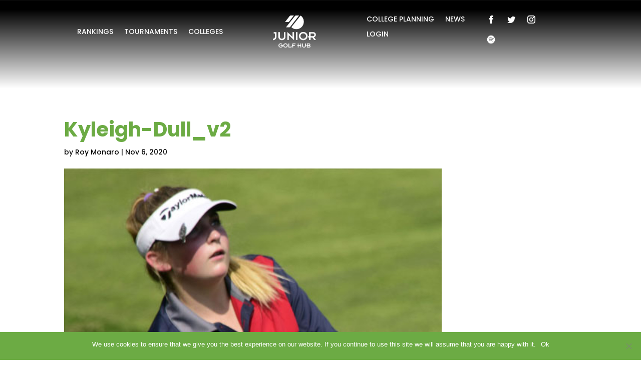

--- FILE ---
content_type: text/html; charset=UTF-8
request_url: https://juniorgolfhub.com/national-letter-of-intent/attachment/kyleigh-dull_v2
body_size: 61234
content:
<!DOCTYPE html>
<html lang="en-US">
<head>
	<meta charset="UTF-8" />
<meta http-equiv="X-UA-Compatible" content="IE=edge">
	<link rel="pingback" href="https://juniorgolfhub.com/xmlrpc.php" />

	<script type="text/javascript">
		document.documentElement.className = 'js';
	</script>
	
	<meta name='robots' content='index, follow, max-image-preview:large, max-snippet:-1, max-video-preview:-1' />
<script type="text/javascript">
			let jqueryParams=[],jQuery=function(r){return jqueryParams=[...jqueryParams,r],jQuery},$=function(r){return jqueryParams=[...jqueryParams,r],$};window.jQuery=jQuery,window.$=jQuery;let customHeadScripts=!1;jQuery.fn=jQuery.prototype={},$.fn=jQuery.prototype={},jQuery.noConflict=function(r){if(window.jQuery)return jQuery=window.jQuery,$=window.jQuery,customHeadScripts=!0,jQuery.noConflict},jQuery.ready=function(r){jqueryParams=[...jqueryParams,r]},$.ready=function(r){jqueryParams=[...jqueryParams,r]},jQuery.load=function(r){jqueryParams=[...jqueryParams,r]},$.load=function(r){jqueryParams=[...jqueryParams,r]},jQuery.fn.ready=function(r){jqueryParams=[...jqueryParams,r]},$.fn.ready=function(r){jqueryParams=[...jqueryParams,r]};</script>
	<!-- This site is optimized with the Yoast SEO plugin v23.1 - https://yoast.com/wordpress/plugins/seo/ -->
	<title>Kyleigh-Dull_v2 | Junior Golf Hub</title>
	<link rel="canonical" href="https://juniorgolfhub.com/national-letter-of-intent/attachment/kyleigh-dull_v2/" />
	<meta property="og:locale" content="en_US" />
	<meta property="og:type" content="article" />
	<meta property="og:title" content="Kyleigh-Dull_v2 | Junior Golf Hub" />
	<meta property="og:url" content="https://juniorgolfhub.com/national-letter-of-intent/attachment/kyleigh-dull_v2/" />
	<meta property="og:site_name" content="Junior Golf Hub" />
	<meta property="article:publisher" content="https://www.facebook.com/juniorgolfhub" />
	<meta property="og:image" content="https://juniorgolfhub.com/national-letter-of-intent/attachment/kyleigh-dull_v2" />
	<meta property="og:image:width" content="500" />
	<meta property="og:image:height" content="500" />
	<meta property="og:image:type" content="image/jpeg" />
	<meta name="twitter:card" content="summary_large_image" />
	<meta name="twitter:site" content="@JuniorGolfHub" />
	<script type="application/ld+json" class="yoast-schema-graph">{"@context":"https://schema.org","@graph":[{"@type":"WebPage","@id":"https://juniorgolfhub.com/national-letter-of-intent/attachment/kyleigh-dull_v2/","url":"https://juniorgolfhub.com/national-letter-of-intent/attachment/kyleigh-dull_v2/","name":"Kyleigh-Dull_v2 | Junior Golf Hub","isPartOf":{"@id":"https://juniorgolfhub.com/#website"},"primaryImageOfPage":{"@id":"https://juniorgolfhub.com/national-letter-of-intent/attachment/kyleigh-dull_v2/#primaryimage"},"image":{"@id":"https://juniorgolfhub.com/national-letter-of-intent/attachment/kyleigh-dull_v2/#primaryimage"},"thumbnailUrl":"https://juniorgolfhub.com/wp-content/uploads/2020/11/Kyleigh-Dull_v2.jpg","datePublished":"2020-11-06T17:39:59+00:00","dateModified":"2020-11-06T17:39:59+00:00","breadcrumb":{"@id":"https://juniorgolfhub.com/national-letter-of-intent/attachment/kyleigh-dull_v2/#breadcrumb"},"inLanguage":"en-US","potentialAction":[{"@type":"ReadAction","target":["https://juniorgolfhub.com/national-letter-of-intent/attachment/kyleigh-dull_v2/"]}]},{"@type":"ImageObject","inLanguage":"en-US","@id":"https://juniorgolfhub.com/national-letter-of-intent/attachment/kyleigh-dull_v2/#primaryimage","url":"https://juniorgolfhub.com/wp-content/uploads/2020/11/Kyleigh-Dull_v2.jpg","contentUrl":"https://juniorgolfhub.com/wp-content/uploads/2020/11/Kyleigh-Dull_v2.jpg","width":500,"height":500},{"@type":"BreadcrumbList","@id":"https://juniorgolfhub.com/national-letter-of-intent/attachment/kyleigh-dull_v2/#breadcrumb","itemListElement":[{"@type":"ListItem","position":1,"name":"Home","item":"https://juniorgolfhub.com/"},{"@type":"ListItem","position":2,"name":"National Letter of Intent","item":"https://juniorgolfhub.com/national-letter-of-intent"},{"@type":"ListItem","position":3,"name":"Kyleigh-Dull_v2"}]},{"@type":"WebSite","@id":"https://juniorgolfhub.com/#website","url":"https://juniorgolfhub.com/","name":"Junior Golf Hub","description":"Junior &amp; College Golfing Online Community","potentialAction":[{"@type":"SearchAction","target":{"@type":"EntryPoint","urlTemplate":"https://juniorgolfhub.com/?s={search_term_string}"},"query-input":"required name=search_term_string"}],"inLanguage":"en-US"}]}</script>
	<!-- / Yoast SEO plugin. -->


<link rel='dns-prefetch' href='//www.googletagmanager.com' />
<link rel='dns-prefetch' href='//fonts.googleapis.com' />
<link rel="alternate" type="application/rss+xml" title="Junior Golf Hub &raquo; Feed" href="https://juniorgolfhub.com/feed" />
<link rel="alternate" type="application/rss+xml" title="Junior Golf Hub &raquo; Comments Feed" href="https://juniorgolfhub.com/comments/feed" />
<meta content="Divi Child v.1.0.1" name="generator"/><link rel='stylesheet' id='wp-block-library-css' href='https://juniorgolfhub.com/wp-includes/css/dist/block-library/style.min.css?ver=6.6.4' type='text/css' media='all' />
<style id='wp-block-library-theme-inline-css' type='text/css'>
.wp-block-audio :where(figcaption){color:#555;font-size:13px;text-align:center}.is-dark-theme .wp-block-audio :where(figcaption){color:#ffffffa6}.wp-block-audio{margin:0 0 1em}.wp-block-code{border:1px solid #ccc;border-radius:4px;font-family:Menlo,Consolas,monaco,monospace;padding:.8em 1em}.wp-block-embed :where(figcaption){color:#555;font-size:13px;text-align:center}.is-dark-theme .wp-block-embed :where(figcaption){color:#ffffffa6}.wp-block-embed{margin:0 0 1em}.blocks-gallery-caption{color:#555;font-size:13px;text-align:center}.is-dark-theme .blocks-gallery-caption{color:#ffffffa6}:root :where(.wp-block-image figcaption){color:#555;font-size:13px;text-align:center}.is-dark-theme :root :where(.wp-block-image figcaption){color:#ffffffa6}.wp-block-image{margin:0 0 1em}.wp-block-pullquote{border-bottom:4px solid;border-top:4px solid;color:currentColor;margin-bottom:1.75em}.wp-block-pullquote cite,.wp-block-pullquote footer,.wp-block-pullquote__citation{color:currentColor;font-size:.8125em;font-style:normal;text-transform:uppercase}.wp-block-quote{border-left:.25em solid;margin:0 0 1.75em;padding-left:1em}.wp-block-quote cite,.wp-block-quote footer{color:currentColor;font-size:.8125em;font-style:normal;position:relative}.wp-block-quote.has-text-align-right{border-left:none;border-right:.25em solid;padding-left:0;padding-right:1em}.wp-block-quote.has-text-align-center{border:none;padding-left:0}.wp-block-quote.is-large,.wp-block-quote.is-style-large,.wp-block-quote.is-style-plain{border:none}.wp-block-search .wp-block-search__label{font-weight:700}.wp-block-search__button{border:1px solid #ccc;padding:.375em .625em}:where(.wp-block-group.has-background){padding:1.25em 2.375em}.wp-block-separator.has-css-opacity{opacity:.4}.wp-block-separator{border:none;border-bottom:2px solid;margin-left:auto;margin-right:auto}.wp-block-separator.has-alpha-channel-opacity{opacity:1}.wp-block-separator:not(.is-style-wide):not(.is-style-dots){width:100px}.wp-block-separator.has-background:not(.is-style-dots){border-bottom:none;height:1px}.wp-block-separator.has-background:not(.is-style-wide):not(.is-style-dots){height:2px}.wp-block-table{margin:0 0 1em}.wp-block-table td,.wp-block-table th{word-break:normal}.wp-block-table :where(figcaption){color:#555;font-size:13px;text-align:center}.is-dark-theme .wp-block-table :where(figcaption){color:#ffffffa6}.wp-block-video :where(figcaption){color:#555;font-size:13px;text-align:center}.is-dark-theme .wp-block-video :where(figcaption){color:#ffffffa6}.wp-block-video{margin:0 0 1em}:root :where(.wp-block-template-part.has-background){margin-bottom:0;margin-top:0;padding:1.25em 2.375em}
</style>
<style id='global-styles-inline-css' type='text/css'>
:root{--wp--preset--aspect-ratio--square: 1;--wp--preset--aspect-ratio--4-3: 4/3;--wp--preset--aspect-ratio--3-4: 3/4;--wp--preset--aspect-ratio--3-2: 3/2;--wp--preset--aspect-ratio--2-3: 2/3;--wp--preset--aspect-ratio--16-9: 16/9;--wp--preset--aspect-ratio--9-16: 9/16;--wp--preset--color--black: #000000;--wp--preset--color--cyan-bluish-gray: #abb8c3;--wp--preset--color--white: #ffffff;--wp--preset--color--pale-pink: #f78da7;--wp--preset--color--vivid-red: #cf2e2e;--wp--preset--color--luminous-vivid-orange: #ff6900;--wp--preset--color--luminous-vivid-amber: #fcb900;--wp--preset--color--light-green-cyan: #7bdcb5;--wp--preset--color--vivid-green-cyan: #00d084;--wp--preset--color--pale-cyan-blue: #8ed1fc;--wp--preset--color--vivid-cyan-blue: #0693e3;--wp--preset--color--vivid-purple: #9b51e0;--wp--preset--gradient--vivid-cyan-blue-to-vivid-purple: linear-gradient(135deg,rgba(6,147,227,1) 0%,rgb(155,81,224) 100%);--wp--preset--gradient--light-green-cyan-to-vivid-green-cyan: linear-gradient(135deg,rgb(122,220,180) 0%,rgb(0,208,130) 100%);--wp--preset--gradient--luminous-vivid-amber-to-luminous-vivid-orange: linear-gradient(135deg,rgba(252,185,0,1) 0%,rgba(255,105,0,1) 100%);--wp--preset--gradient--luminous-vivid-orange-to-vivid-red: linear-gradient(135deg,rgba(255,105,0,1) 0%,rgb(207,46,46) 100%);--wp--preset--gradient--very-light-gray-to-cyan-bluish-gray: linear-gradient(135deg,rgb(238,238,238) 0%,rgb(169,184,195) 100%);--wp--preset--gradient--cool-to-warm-spectrum: linear-gradient(135deg,rgb(74,234,220) 0%,rgb(151,120,209) 20%,rgb(207,42,186) 40%,rgb(238,44,130) 60%,rgb(251,105,98) 80%,rgb(254,248,76) 100%);--wp--preset--gradient--blush-light-purple: linear-gradient(135deg,rgb(255,206,236) 0%,rgb(152,150,240) 100%);--wp--preset--gradient--blush-bordeaux: linear-gradient(135deg,rgb(254,205,165) 0%,rgb(254,45,45) 50%,rgb(107,0,62) 100%);--wp--preset--gradient--luminous-dusk: linear-gradient(135deg,rgb(255,203,112) 0%,rgb(199,81,192) 50%,rgb(65,88,208) 100%);--wp--preset--gradient--pale-ocean: linear-gradient(135deg,rgb(255,245,203) 0%,rgb(182,227,212) 50%,rgb(51,167,181) 100%);--wp--preset--gradient--electric-grass: linear-gradient(135deg,rgb(202,248,128) 0%,rgb(113,206,126) 100%);--wp--preset--gradient--midnight: linear-gradient(135deg,rgb(2,3,129) 0%,rgb(40,116,252) 100%);--wp--preset--font-size--small: 13px;--wp--preset--font-size--medium: 20px;--wp--preset--font-size--large: 36px;--wp--preset--font-size--x-large: 42px;--wp--preset--spacing--20: 0.44rem;--wp--preset--spacing--30: 0.67rem;--wp--preset--spacing--40: 1rem;--wp--preset--spacing--50: 1.5rem;--wp--preset--spacing--60: 2.25rem;--wp--preset--spacing--70: 3.38rem;--wp--preset--spacing--80: 5.06rem;--wp--preset--shadow--natural: 6px 6px 9px rgba(0, 0, 0, 0.2);--wp--preset--shadow--deep: 12px 12px 50px rgba(0, 0, 0, 0.4);--wp--preset--shadow--sharp: 6px 6px 0px rgba(0, 0, 0, 0.2);--wp--preset--shadow--outlined: 6px 6px 0px -3px rgba(255, 255, 255, 1), 6px 6px rgba(0, 0, 0, 1);--wp--preset--shadow--crisp: 6px 6px 0px rgba(0, 0, 0, 1);}:root { --wp--style--global--content-size: 823px;--wp--style--global--wide-size: 1080px; }:where(body) { margin: 0; }.wp-site-blocks > .alignleft { float: left; margin-right: 2em; }.wp-site-blocks > .alignright { float: right; margin-left: 2em; }.wp-site-blocks > .aligncenter { justify-content: center; margin-left: auto; margin-right: auto; }:where(.is-layout-flex){gap: 0.5em;}:where(.is-layout-grid){gap: 0.5em;}.is-layout-flow > .alignleft{float: left;margin-inline-start: 0;margin-inline-end: 2em;}.is-layout-flow > .alignright{float: right;margin-inline-start: 2em;margin-inline-end: 0;}.is-layout-flow > .aligncenter{margin-left: auto !important;margin-right: auto !important;}.is-layout-constrained > .alignleft{float: left;margin-inline-start: 0;margin-inline-end: 2em;}.is-layout-constrained > .alignright{float: right;margin-inline-start: 2em;margin-inline-end: 0;}.is-layout-constrained > .aligncenter{margin-left: auto !important;margin-right: auto !important;}.is-layout-constrained > :where(:not(.alignleft):not(.alignright):not(.alignfull)){max-width: var(--wp--style--global--content-size);margin-left: auto !important;margin-right: auto !important;}.is-layout-constrained > .alignwide{max-width: var(--wp--style--global--wide-size);}body .is-layout-flex{display: flex;}.is-layout-flex{flex-wrap: wrap;align-items: center;}.is-layout-flex > :is(*, div){margin: 0;}body .is-layout-grid{display: grid;}.is-layout-grid > :is(*, div){margin: 0;}body{padding-top: 0px;padding-right: 0px;padding-bottom: 0px;padding-left: 0px;}:root :where(.wp-element-button, .wp-block-button__link){background-color: #32373c;border-width: 0;color: #fff;font-family: inherit;font-size: inherit;line-height: inherit;padding: calc(0.667em + 2px) calc(1.333em + 2px);text-decoration: none;}.has-black-color{color: var(--wp--preset--color--black) !important;}.has-cyan-bluish-gray-color{color: var(--wp--preset--color--cyan-bluish-gray) !important;}.has-white-color{color: var(--wp--preset--color--white) !important;}.has-pale-pink-color{color: var(--wp--preset--color--pale-pink) !important;}.has-vivid-red-color{color: var(--wp--preset--color--vivid-red) !important;}.has-luminous-vivid-orange-color{color: var(--wp--preset--color--luminous-vivid-orange) !important;}.has-luminous-vivid-amber-color{color: var(--wp--preset--color--luminous-vivid-amber) !important;}.has-light-green-cyan-color{color: var(--wp--preset--color--light-green-cyan) !important;}.has-vivid-green-cyan-color{color: var(--wp--preset--color--vivid-green-cyan) !important;}.has-pale-cyan-blue-color{color: var(--wp--preset--color--pale-cyan-blue) !important;}.has-vivid-cyan-blue-color{color: var(--wp--preset--color--vivid-cyan-blue) !important;}.has-vivid-purple-color{color: var(--wp--preset--color--vivid-purple) !important;}.has-black-background-color{background-color: var(--wp--preset--color--black) !important;}.has-cyan-bluish-gray-background-color{background-color: var(--wp--preset--color--cyan-bluish-gray) !important;}.has-white-background-color{background-color: var(--wp--preset--color--white) !important;}.has-pale-pink-background-color{background-color: var(--wp--preset--color--pale-pink) !important;}.has-vivid-red-background-color{background-color: var(--wp--preset--color--vivid-red) !important;}.has-luminous-vivid-orange-background-color{background-color: var(--wp--preset--color--luminous-vivid-orange) !important;}.has-luminous-vivid-amber-background-color{background-color: var(--wp--preset--color--luminous-vivid-amber) !important;}.has-light-green-cyan-background-color{background-color: var(--wp--preset--color--light-green-cyan) !important;}.has-vivid-green-cyan-background-color{background-color: var(--wp--preset--color--vivid-green-cyan) !important;}.has-pale-cyan-blue-background-color{background-color: var(--wp--preset--color--pale-cyan-blue) !important;}.has-vivid-cyan-blue-background-color{background-color: var(--wp--preset--color--vivid-cyan-blue) !important;}.has-vivid-purple-background-color{background-color: var(--wp--preset--color--vivid-purple) !important;}.has-black-border-color{border-color: var(--wp--preset--color--black) !important;}.has-cyan-bluish-gray-border-color{border-color: var(--wp--preset--color--cyan-bluish-gray) !important;}.has-white-border-color{border-color: var(--wp--preset--color--white) !important;}.has-pale-pink-border-color{border-color: var(--wp--preset--color--pale-pink) !important;}.has-vivid-red-border-color{border-color: var(--wp--preset--color--vivid-red) !important;}.has-luminous-vivid-orange-border-color{border-color: var(--wp--preset--color--luminous-vivid-orange) !important;}.has-luminous-vivid-amber-border-color{border-color: var(--wp--preset--color--luminous-vivid-amber) !important;}.has-light-green-cyan-border-color{border-color: var(--wp--preset--color--light-green-cyan) !important;}.has-vivid-green-cyan-border-color{border-color: var(--wp--preset--color--vivid-green-cyan) !important;}.has-pale-cyan-blue-border-color{border-color: var(--wp--preset--color--pale-cyan-blue) !important;}.has-vivid-cyan-blue-border-color{border-color: var(--wp--preset--color--vivid-cyan-blue) !important;}.has-vivid-purple-border-color{border-color: var(--wp--preset--color--vivid-purple) !important;}.has-vivid-cyan-blue-to-vivid-purple-gradient-background{background: var(--wp--preset--gradient--vivid-cyan-blue-to-vivid-purple) !important;}.has-light-green-cyan-to-vivid-green-cyan-gradient-background{background: var(--wp--preset--gradient--light-green-cyan-to-vivid-green-cyan) !important;}.has-luminous-vivid-amber-to-luminous-vivid-orange-gradient-background{background: var(--wp--preset--gradient--luminous-vivid-amber-to-luminous-vivid-orange) !important;}.has-luminous-vivid-orange-to-vivid-red-gradient-background{background: var(--wp--preset--gradient--luminous-vivid-orange-to-vivid-red) !important;}.has-very-light-gray-to-cyan-bluish-gray-gradient-background{background: var(--wp--preset--gradient--very-light-gray-to-cyan-bluish-gray) !important;}.has-cool-to-warm-spectrum-gradient-background{background: var(--wp--preset--gradient--cool-to-warm-spectrum) !important;}.has-blush-light-purple-gradient-background{background: var(--wp--preset--gradient--blush-light-purple) !important;}.has-blush-bordeaux-gradient-background{background: var(--wp--preset--gradient--blush-bordeaux) !important;}.has-luminous-dusk-gradient-background{background: var(--wp--preset--gradient--luminous-dusk) !important;}.has-pale-ocean-gradient-background{background: var(--wp--preset--gradient--pale-ocean) !important;}.has-electric-grass-gradient-background{background: var(--wp--preset--gradient--electric-grass) !important;}.has-midnight-gradient-background{background: var(--wp--preset--gradient--midnight) !important;}.has-small-font-size{font-size: var(--wp--preset--font-size--small) !important;}.has-medium-font-size{font-size: var(--wp--preset--font-size--medium) !important;}.has-large-font-size{font-size: var(--wp--preset--font-size--large) !important;}.has-x-large-font-size{font-size: var(--wp--preset--font-size--x-large) !important;}
:where(.wp-block-post-template.is-layout-flex){gap: 1.25em;}:where(.wp-block-post-template.is-layout-grid){gap: 1.25em;}
:where(.wp-block-columns.is-layout-flex){gap: 2em;}:where(.wp-block-columns.is-layout-grid){gap: 2em;}
:root :where(.wp-block-pullquote){font-size: 1.5em;line-height: 1.6;}
</style>
<link rel='stylesheet' id='cookie-notice-front-css' href='https://juniorgolfhub.com/wp-content/plugins/cookie-notice/css/front.min.css?ver=2.4.18' type='text/css' media='all' />
<link rel='stylesheet' id='dica-lightbox-styles-css' href='https://juniorgolfhub.com/wp-content/plugins/dg-divi-carousel/styles/light-box-styles.css?ver=2.0.26' type='text/css' media='all' />
<link rel='stylesheet' id='swipe-style-css' href='https://juniorgolfhub.com/wp-content/plugins/dg-divi-carousel/styles/swiper.min.css?ver=2.0.26' type='text/css' media='all' />
<link rel='stylesheet' id='normalize_css-css' href='https://juniorgolfhub.com/wp-content/plugins/divi-overlays/overlay-effects/css/normalize.css?ver=6.6.4' type='text/css' media='all' />
<link rel='stylesheet' id='custom_style_css-css' href='https://juniorgolfhub.com/wp-content/plugins/divi-overlays/overlay-effects/css/style.css?ver=6.6.4' type='text/css' media='all' />
<link rel='stylesheet' id='taxonomy-image-plugin-public-css' href='https://juniorgolfhub.com/wp-content/plugins/taxonomy-images/css/style.css?ver=0.9.6' type='text/css' media='screen' />
<link rel='stylesheet' id='redux-extendify-styles-css' href='https://juniorgolfhub.com/wp-content/plugins/worth-the-read/options/assets/css/extendify-utilities.css?ver=4.4.5' type='text/css' media='all' />
<link rel='stylesheet' id='wtr-css-css' href='https://juniorgolfhub.com/wp-content/plugins/worth-the-read/css/wtr.css?ver=6.6.4' type='text/css' media='all' />
<link rel='stylesheet' id='wppopups-pro-css' href='https://juniorgolfhub.com/wp-content/plugins/wppopups/pro/assets/css/wppopups.css?ver=2.1.4.1' type='text/css' media='all' />
<link rel='stylesheet' id='et_monarch-css-css' href='https://juniorgolfhub.com/wp-content/plugins/monarch/css/style.css?ver=1.4.14' type='text/css' media='all' />
<link rel='stylesheet' id='et-gf-open-sans-css' href='https://fonts.googleapis.com/css?family=Open+Sans:400,700' type='text/css' media='all' />
<link rel='stylesheet' id='wppopups-base-css' href='https://juniorgolfhub.com/wp-content/plugins/wppopups/src/assets/css/wppopups-base.css?ver=2.1.4.1' type='text/css' media='all' />
<style id='divi-style-parent-inline-inline-css' type='text/css'>
/*!
Theme Name: Divi
Theme URI: http://www.elegantthemes.com/gallery/divi/
Version: 4.27.0
Description: Smart. Flexible. Beautiful. Divi is the most powerful theme in our collection.
Author: Elegant Themes
Author URI: http://www.elegantthemes.com
License: GNU General Public License v2
License URI: http://www.gnu.org/licenses/gpl-2.0.html
*/

a,abbr,acronym,address,applet,b,big,blockquote,body,center,cite,code,dd,del,dfn,div,dl,dt,em,fieldset,font,form,h1,h2,h3,h4,h5,h6,html,i,iframe,img,ins,kbd,label,legend,li,object,ol,p,pre,q,s,samp,small,span,strike,strong,sub,sup,tt,u,ul,var{margin:0;padding:0;border:0;outline:0;font-size:100%;-ms-text-size-adjust:100%;-webkit-text-size-adjust:100%;vertical-align:baseline;background:transparent}body{line-height:1}ol,ul{list-style:none}blockquote,q{quotes:none}blockquote:after,blockquote:before,q:after,q:before{content:"";content:none}blockquote{margin:20px 0 30px;border-left:5px solid;padding-left:20px}:focus{outline:0}del{text-decoration:line-through}pre{overflow:auto;padding:10px}figure{margin:0}table{border-collapse:collapse;border-spacing:0}article,aside,footer,header,hgroup,nav,section{display:block}body{font-family:Open Sans,Arial,sans-serif;font-size:14px;color:#666;background-color:#fff;line-height:1.7em;font-weight:500;-webkit-font-smoothing:antialiased;-moz-osx-font-smoothing:grayscale}body.page-template-page-template-blank-php #page-container{padding-top:0!important}body.et_cover_background{background-size:cover!important;background-position:top!important;background-repeat:no-repeat!important;background-attachment:fixed}a{color:#2ea3f2}a,a:hover{text-decoration:none}p{padding-bottom:1em}p:not(.has-background):last-of-type{padding-bottom:0}p.et_normal_padding{padding-bottom:1em}strong{font-weight:700}cite,em,i{font-style:italic}code,pre{font-family:Courier New,monospace;margin-bottom:10px}ins{text-decoration:none}sub,sup{height:0;line-height:1;position:relative;vertical-align:baseline}sup{bottom:.8em}sub{top:.3em}dl{margin:0 0 1.5em}dl dt{font-weight:700}dd{margin-left:1.5em}blockquote p{padding-bottom:0}embed,iframe,object,video{max-width:100%}h1,h2,h3,h4,h5,h6{color:#333;padding-bottom:10px;line-height:1em;font-weight:500}h1 a,h2 a,h3 a,h4 a,h5 a,h6 a{color:inherit}h1{font-size:30px}h2{font-size:26px}h3{font-size:22px}h4{font-size:18px}h5{font-size:16px}h6{font-size:14px}input{-webkit-appearance:none}input[type=checkbox]{-webkit-appearance:checkbox}input[type=radio]{-webkit-appearance:radio}input.text,input.title,input[type=email],input[type=password],input[type=tel],input[type=text],select,textarea{background-color:#fff;border:1px solid #bbb;padding:2px;color:#4e4e4e}input.text:focus,input.title:focus,input[type=text]:focus,select:focus,textarea:focus{border-color:#2d3940;color:#3e3e3e}input.text,input.title,input[type=text],select,textarea{margin:0}textarea{padding:4px}button,input,select,textarea{font-family:inherit}img{max-width:100%;height:auto}.clear{clear:both}br.clear{margin:0;padding:0}.pagination{clear:both}#et_search_icon:hover,.et-social-icon a:hover,.et_password_protected_form .et_submit_button,.form-submit .et_pb_buttontton.alt.disabled,.nav-single a,.posted_in a{color:#2ea3f2}.et-search-form,blockquote{border-color:#2ea3f2}#main-content{background-color:#fff}.container{width:80%;max-width:1080px;margin:auto;position:relative}body:not(.et-tb) #main-content .container,body:not(.et-tb-has-header) #main-content .container{padding-top:58px}.et_full_width_page #main-content .container:before{display:none}.main_title{margin-bottom:20px}.et_password_protected_form .et_submit_button:hover,.form-submit .et_pb_button:hover{background:rgba(0,0,0,.05)}.et_button_icon_visible .et_pb_button{padding-right:2em;padding-left:.7em}.et_button_icon_visible .et_pb_button:after{opacity:1;margin-left:0}.et_button_left .et_pb_button:hover:after{left:.15em}.et_button_left .et_pb_button:after{margin-left:0;left:1em}.et_button_icon_visible.et_button_left .et_pb_button,.et_button_left .et_pb_button:hover,.et_button_left .et_pb_module .et_pb_button:hover{padding-left:2em;padding-right:.7em}.et_button_icon_visible.et_button_left .et_pb_button:after,.et_button_left .et_pb_button:hover:after{left:.15em}.et_password_protected_form .et_submit_button:hover,.form-submit .et_pb_button:hover{padding:.3em 1em}.et_button_no_icon .et_pb_button:after{display:none}.et_button_no_icon.et_button_icon_visible.et_button_left .et_pb_button,.et_button_no_icon.et_button_left .et_pb_button:hover,.et_button_no_icon .et_pb_button,.et_button_no_icon .et_pb_button:hover{padding:.3em 1em!important}.et_button_custom_icon .et_pb_button:after{line-height:1.7em}.et_button_custom_icon.et_button_icon_visible .et_pb_button:after,.et_button_custom_icon .et_pb_button:hover:after{margin-left:.3em}#left-area .post_format-post-format-gallery .wp-block-gallery:first-of-type{padding:0;margin-bottom:-16px}.entry-content table:not(.variations){border:1px solid #eee;margin:0 0 15px;text-align:left;width:100%}.entry-content thead th,.entry-content tr th{color:#555;font-weight:700;padding:9px 24px}.entry-content tr td{border-top:1px solid #eee;padding:6px 24px}#left-area ul,.entry-content ul,.et-l--body ul,.et-l--footer ul,.et-l--header ul{list-style-type:disc;padding:0 0 23px 1em;line-height:26px}#left-area ol,.entry-content ol,.et-l--body ol,.et-l--footer ol,.et-l--header ol{list-style-type:decimal;list-style-position:inside;padding:0 0 23px;line-height:26px}#left-area ul li ul,.entry-content ul li ol{padding:2px 0 2px 20px}#left-area ol li ul,.entry-content ol li ol,.et-l--body ol li ol,.et-l--footer ol li ol,.et-l--header ol li ol{padding:2px 0 2px 35px}#left-area ul.wp-block-gallery{display:-webkit-box;display:-ms-flexbox;display:flex;-ms-flex-wrap:wrap;flex-wrap:wrap;list-style-type:none;padding:0}#left-area ul.products{padding:0!important;line-height:1.7!important;list-style:none!important}.gallery-item a{display:block}.gallery-caption,.gallery-item a{width:90%}#wpadminbar{z-index:100001}#left-area .post-meta{font-size:14px;padding-bottom:15px}#left-area .post-meta a{text-decoration:none;color:#666}#left-area .et_featured_image{padding-bottom:7px}.single .post{padding-bottom:25px}body.single .et_audio_content{margin-bottom:-6px}.nav-single a{text-decoration:none;color:#2ea3f2;font-size:14px;font-weight:400}.nav-previous{float:left}.nav-next{float:right}.et_password_protected_form p input{background-color:#eee;border:none!important;width:100%!important;border-radius:0!important;font-size:14px;color:#999!important;padding:16px!important;-webkit-box-sizing:border-box;box-sizing:border-box}.et_password_protected_form label{display:none}.et_password_protected_form .et_submit_button{font-family:inherit;display:block;float:right;margin:8px auto 0;cursor:pointer}.post-password-required p.nocomments.container{max-width:100%}.post-password-required p.nocomments.container:before{display:none}.aligncenter,div.post .new-post .aligncenter{display:block;margin-left:auto;margin-right:auto}.wp-caption{border:1px solid #ddd;text-align:center;background-color:#f3f3f3;margin-bottom:10px;max-width:96%;padding:8px}.wp-caption.alignleft{margin:0 30px 20px 0}.wp-caption.alignright{margin:0 0 20px 30px}.wp-caption img{margin:0;padding:0;border:0}.wp-caption p.wp-caption-text{font-size:12px;padding:0 4px 5px;margin:0}.alignright{float:right}.alignleft{float:left}img.alignleft{display:inline;float:left;margin-right:15px}img.alignright{display:inline;float:right;margin-left:15px}.page.et_pb_pagebuilder_layout #main-content{background-color:transparent}body #main-content .et_builder_inner_content>h1,body #main-content .et_builder_inner_content>h2,body #main-content .et_builder_inner_content>h3,body #main-content .et_builder_inner_content>h4,body #main-content .et_builder_inner_content>h5,body #main-content .et_builder_inner_content>h6{line-height:1.4em}body #main-content .et_builder_inner_content>p{line-height:1.7em}.wp-block-pullquote{margin:20px 0 30px}.wp-block-pullquote.has-background blockquote{border-left:none}.wp-block-group.has-background{padding:1.5em 1.5em .5em}@media (min-width:981px){#left-area{width:79.125%;padding-bottom:23px}#main-content .container:before{content:"";position:absolute;top:0;height:100%;width:1px;background-color:#e2e2e2}.et_full_width_page #left-area,.et_no_sidebar #left-area{float:none;width:100%!important}.et_full_width_page #left-area{padding-bottom:0}.et_no_sidebar #main-content .container:before{display:none}}@media (max-width:980px){#page-container{padding-top:80px}.et-tb #page-container,.et-tb-has-header #page-container{padding-top:0!important}#left-area,#sidebar{width:100%!important}#main-content .container:before{display:none!important}.et_full_width_page .et_gallery_item:nth-child(4n+1){clear:none}}@media print{#page-container{padding-top:0!important}}#wp-admin-bar-et-use-visual-builder a:before{font-family:ETmodules!important;content:"\e625";font-size:30px!important;width:28px;margin-top:-3px;color:#974df3!important}#wp-admin-bar-et-use-visual-builder:hover a:before{color:#fff!important}#wp-admin-bar-et-use-visual-builder:hover a,#wp-admin-bar-et-use-visual-builder a:hover{transition:background-color .5s ease;-webkit-transition:background-color .5s ease;-moz-transition:background-color .5s ease;background-color:#7e3bd0!important;color:#fff!important}* html .clearfix,:first-child+html .clearfix{zoom:1}.iphone .et_pb_section_video_bg video::-webkit-media-controls-start-playback-button{display:none!important;-webkit-appearance:none}.et_mobile_device .et_pb_section_parallax .et_pb_parallax_css{background-attachment:scroll}.et-social-facebook a.icon:before{content:"\e093"}.et-social-twitter a.icon:before{content:"\e094"}.et-social-google-plus a.icon:before{content:"\e096"}.et-social-instagram a.icon:before{content:"\e09a"}.et-social-rss a.icon:before{content:"\e09e"}.ai1ec-single-event:after{content:" ";display:table;clear:both}.evcal_event_details .evcal_evdata_cell .eventon_details_shading_bot.eventon_details_shading_bot{z-index:3}.wp-block-divi-layout{margin-bottom:1em}*{-webkit-box-sizing:border-box;box-sizing:border-box}#et-info-email:before,#et-info-phone:before,#et_search_icon:before,.comment-reply-link:after,.et-cart-info span:before,.et-pb-arrow-next:before,.et-pb-arrow-prev:before,.et-social-icon a:before,.et_audio_container .mejs-playpause-button button:before,.et_audio_container .mejs-volume-button button:before,.et_overlay:before,.et_password_protected_form .et_submit_button:after,.et_pb_button:after,.et_pb_contact_reset:after,.et_pb_contact_submit:after,.et_pb_font_icon:before,.et_pb_newsletter_button:after,.et_pb_pricing_table_button:after,.et_pb_promo_button:after,.et_pb_testimonial:before,.et_pb_toggle_title:before,.form-submit .et_pb_button:after,.mobile_menu_bar:before,a.et_pb_more_button:after{font-family:ETmodules!important;speak:none;font-style:normal;font-weight:400;-webkit-font-feature-settings:normal;font-feature-settings:normal;font-variant:normal;text-transform:none;line-height:1;-webkit-font-smoothing:antialiased;-moz-osx-font-smoothing:grayscale;text-shadow:0 0;direction:ltr}.et-pb-icon,.et_pb_custom_button_icon.et_pb_button:after,.et_pb_login .et_pb_custom_button_icon.et_pb_button:after,.et_pb_woo_custom_button_icon .button.et_pb_custom_button_icon.et_pb_button:after,.et_pb_woo_custom_button_icon .button.et_pb_custom_button_icon.et_pb_button:hover:after{content:attr(data-icon)}.et-pb-icon{font-family:ETmodules;speak:none;font-weight:400;-webkit-font-feature-settings:normal;font-feature-settings:normal;font-variant:normal;text-transform:none;line-height:1;-webkit-font-smoothing:antialiased;font-size:96px;font-style:normal;display:inline-block;-webkit-box-sizing:border-box;box-sizing:border-box;direction:ltr}#et-ajax-saving{display:none;-webkit-transition:background .3s,-webkit-box-shadow .3s;transition:background .3s,-webkit-box-shadow .3s;transition:background .3s,box-shadow .3s;transition:background .3s,box-shadow .3s,-webkit-box-shadow .3s;-webkit-box-shadow:rgba(0,139,219,.247059) 0 0 60px;box-shadow:0 0 60px rgba(0,139,219,.247059);position:fixed;top:50%;left:50%;width:50px;height:50px;background:#fff;border-radius:50px;margin:-25px 0 0 -25px;z-index:999999;text-align:center}#et-ajax-saving img{margin:9px}.et-safe-mode-indicator,.et-safe-mode-indicator:focus,.et-safe-mode-indicator:hover{-webkit-box-shadow:0 5px 10px rgba(41,196,169,.15);box-shadow:0 5px 10px rgba(41,196,169,.15);background:#29c4a9;color:#fff;font-size:14px;font-weight:600;padding:12px;line-height:16px;border-radius:3px;position:fixed;bottom:30px;right:30px;z-index:999999;text-decoration:none;font-family:Open Sans,sans-serif;-webkit-font-smoothing:antialiased;-moz-osx-font-smoothing:grayscale}.et_pb_button{font-size:20px;font-weight:500;padding:.3em 1em;line-height:1.7em!important;background-color:transparent;background-size:cover;background-position:50%;background-repeat:no-repeat;border:2px solid;border-radius:3px;-webkit-transition-duration:.2s;transition-duration:.2s;-webkit-transition-property:all!important;transition-property:all!important}.et_pb_button,.et_pb_button_inner{position:relative}.et_pb_button:hover,.et_pb_module .et_pb_button:hover{border:2px solid transparent;padding:.3em 2em .3em .7em}.et_pb_button:hover{background-color:hsla(0,0%,100%,.2)}.et_pb_bg_layout_light.et_pb_button:hover,.et_pb_bg_layout_light .et_pb_button:hover{background-color:rgba(0,0,0,.05)}.et_pb_button:after,.et_pb_button:before{font-size:32px;line-height:1em;content:"\35";opacity:0;position:absolute;margin-left:-1em;-webkit-transition:all .2s;transition:all .2s;text-transform:none;-webkit-font-feature-settings:"kern" off;font-feature-settings:"kern" off;font-variant:none;font-style:normal;font-weight:400;text-shadow:none}.et_pb_button.et_hover_enabled:hover:after,.et_pb_button.et_pb_hovered:hover:after{-webkit-transition:none!important;transition:none!important}.et_pb_button:before{display:none}.et_pb_button:hover:after{opacity:1;margin-left:0}.et_pb_column_1_3 h1,.et_pb_column_1_4 h1,.et_pb_column_1_5 h1,.et_pb_column_1_6 h1,.et_pb_column_2_5 h1{font-size:26px}.et_pb_column_1_3 h2,.et_pb_column_1_4 h2,.et_pb_column_1_5 h2,.et_pb_column_1_6 h2,.et_pb_column_2_5 h2{font-size:23px}.et_pb_column_1_3 h3,.et_pb_column_1_4 h3,.et_pb_column_1_5 h3,.et_pb_column_1_6 h3,.et_pb_column_2_5 h3{font-size:20px}.et_pb_column_1_3 h4,.et_pb_column_1_4 h4,.et_pb_column_1_5 h4,.et_pb_column_1_6 h4,.et_pb_column_2_5 h4{font-size:18px}.et_pb_column_1_3 h5,.et_pb_column_1_4 h5,.et_pb_column_1_5 h5,.et_pb_column_1_6 h5,.et_pb_column_2_5 h5{font-size:16px}.et_pb_column_1_3 h6,.et_pb_column_1_4 h6,.et_pb_column_1_5 h6,.et_pb_column_1_6 h6,.et_pb_column_2_5 h6{font-size:15px}.et_pb_bg_layout_dark,.et_pb_bg_layout_dark h1,.et_pb_bg_layout_dark h2,.et_pb_bg_layout_dark h3,.et_pb_bg_layout_dark h4,.et_pb_bg_layout_dark h5,.et_pb_bg_layout_dark h6{color:#fff!important}.et_pb_module.et_pb_text_align_left{text-align:left}.et_pb_module.et_pb_text_align_center{text-align:center}.et_pb_module.et_pb_text_align_right{text-align:right}.et_pb_module.et_pb_text_align_justified{text-align:justify}.clearfix:after{visibility:hidden;display:block;font-size:0;content:" ";clear:both;height:0}.et_pb_bg_layout_light .et_pb_more_button{color:#2ea3f2}.et_builder_inner_content{position:relative;z-index:1}header .et_builder_inner_content{z-index:2}.et_pb_css_mix_blend_mode_passthrough{mix-blend-mode:unset!important}.et_pb_image_container{margin:-20px -20px 29px}.et_pb_module_inner{position:relative}.et_hover_enabled_preview{z-index:2}.et_hover_enabled:hover{position:relative;z-index:2}.et_pb_all_tabs,.et_pb_module,.et_pb_posts_nav a,.et_pb_tab,.et_pb_with_background{position:relative;background-size:cover;background-position:50%;background-repeat:no-repeat}.et_pb_background_mask,.et_pb_background_pattern{bottom:0;left:0;position:absolute;right:0;top:0}.et_pb_background_mask{background-size:calc(100% + 2px) calc(100% + 2px);background-repeat:no-repeat;background-position:50%;overflow:hidden}.et_pb_background_pattern{background-position:0 0;background-repeat:repeat}.et_pb_with_border{position:relative;border:0 solid #333}.post-password-required .et_pb_row{padding:0;width:100%}.post-password-required .et_password_protected_form{min-height:0}body.et_pb_pagebuilder_layout.et_pb_show_title .post-password-required .et_password_protected_form h1,body:not(.et_pb_pagebuilder_layout) .post-password-required .et_password_protected_form h1{display:none}.et_pb_no_bg{padding:0!important}.et_overlay.et_pb_inline_icon:before,.et_pb_inline_icon:before{content:attr(data-icon)}.et_pb_more_button{color:inherit;text-shadow:none;text-decoration:none;display:inline-block;margin-top:20px}.et_parallax_bg_wrap{overflow:hidden;position:absolute;top:0;right:0;bottom:0;left:0}.et_parallax_bg{background-repeat:no-repeat;background-position:top;background-size:cover;position:absolute;bottom:0;left:0;width:100%;height:100%;display:block}.et_parallax_bg.et_parallax_bg__hover,.et_parallax_bg.et_parallax_bg_phone,.et_parallax_bg.et_parallax_bg_tablet,.et_parallax_gradient.et_parallax_gradient__hover,.et_parallax_gradient.et_parallax_gradient_phone,.et_parallax_gradient.et_parallax_gradient_tablet,.et_pb_section_parallax_hover:hover .et_parallax_bg:not(.et_parallax_bg__hover),.et_pb_section_parallax_hover:hover .et_parallax_gradient:not(.et_parallax_gradient__hover){display:none}.et_pb_section_parallax_hover:hover .et_parallax_bg.et_parallax_bg__hover,.et_pb_section_parallax_hover:hover .et_parallax_gradient.et_parallax_gradient__hover{display:block}.et_parallax_gradient{bottom:0;display:block;left:0;position:absolute;right:0;top:0}.et_pb_module.et_pb_section_parallax,.et_pb_posts_nav a.et_pb_section_parallax,.et_pb_tab.et_pb_section_parallax{position:relative}.et_pb_section_parallax .et_pb_parallax_css,.et_pb_slides .et_parallax_bg.et_pb_parallax_css{background-attachment:fixed}body.et-bfb .et_pb_section_parallax .et_pb_parallax_css,body.et-bfb .et_pb_slides .et_parallax_bg.et_pb_parallax_css{background-attachment:scroll;bottom:auto}.et_pb_section_parallax.et_pb_column .et_pb_module,.et_pb_section_parallax.et_pb_row .et_pb_column,.et_pb_section_parallax.et_pb_row .et_pb_module{z-index:9;position:relative}.et_pb_more_button:hover:after{opacity:1;margin-left:0}.et_pb_preload .et_pb_section_video_bg,.et_pb_preload>div{visibility:hidden}.et_pb_preload,.et_pb_section.et_pb_section_video.et_pb_preload{position:relative;background:#464646!important}.et_pb_preload:before{content:"";position:absolute;top:50%;left:50%;background:url(https://juniorgolfhub.com/wp-content/themes/Divi/includes/builder/styles/images/preloader.gif) no-repeat;border-radius:32px;width:32px;height:32px;margin:-16px 0 0 -16px}.box-shadow-overlay{position:absolute;top:0;left:0;width:100%;height:100%;z-index:10;pointer-events:none}.et_pb_section>.box-shadow-overlay~.et_pb_row{z-index:11}body.safari .section_has_divider{will-change:transform}.et_pb_row>.box-shadow-overlay{z-index:8}.has-box-shadow-overlay{position:relative}.et_clickable{cursor:pointer}.screen-reader-text{border:0;clip:rect(1px,1px,1px,1px);-webkit-clip-path:inset(50%);clip-path:inset(50%);height:1px;margin:-1px;overflow:hidden;padding:0;position:absolute!important;width:1px;word-wrap:normal!important}.et_multi_view_hidden,.et_multi_view_hidden_image{display:none!important}@keyframes multi-view-image-fade{0%{opacity:0}10%{opacity:.1}20%{opacity:.2}30%{opacity:.3}40%{opacity:.4}50%{opacity:.5}60%{opacity:.6}70%{opacity:.7}80%{opacity:.8}90%{opacity:.9}to{opacity:1}}.et_multi_view_image__loading{visibility:hidden}.et_multi_view_image__loaded{-webkit-animation:multi-view-image-fade .5s;animation:multi-view-image-fade .5s}#et-pb-motion-effects-offset-tracker{visibility:hidden!important;opacity:0;position:absolute;top:0;left:0}.et-pb-before-scroll-animation{opacity:0}header.et-l.et-l--header:after{clear:both;display:block;content:""}.et_pb_module{-webkit-animation-timing-function:linear;animation-timing-function:linear;-webkit-animation-duration:.2s;animation-duration:.2s}@-webkit-keyframes fadeBottom{0%{opacity:0;-webkit-transform:translateY(10%);transform:translateY(10%)}to{opacity:1;-webkit-transform:translateY(0);transform:translateY(0)}}@keyframes fadeBottom{0%{opacity:0;-webkit-transform:translateY(10%);transform:translateY(10%)}to{opacity:1;-webkit-transform:translateY(0);transform:translateY(0)}}@-webkit-keyframes fadeLeft{0%{opacity:0;-webkit-transform:translateX(-10%);transform:translateX(-10%)}to{opacity:1;-webkit-transform:translateX(0);transform:translateX(0)}}@keyframes fadeLeft{0%{opacity:0;-webkit-transform:translateX(-10%);transform:translateX(-10%)}to{opacity:1;-webkit-transform:translateX(0);transform:translateX(0)}}@-webkit-keyframes fadeRight{0%{opacity:0;-webkit-transform:translateX(10%);transform:translateX(10%)}to{opacity:1;-webkit-transform:translateX(0);transform:translateX(0)}}@keyframes fadeRight{0%{opacity:0;-webkit-transform:translateX(10%);transform:translateX(10%)}to{opacity:1;-webkit-transform:translateX(0);transform:translateX(0)}}@-webkit-keyframes fadeTop{0%{opacity:0;-webkit-transform:translateY(-10%);transform:translateY(-10%)}to{opacity:1;-webkit-transform:translateX(0);transform:translateX(0)}}@keyframes fadeTop{0%{opacity:0;-webkit-transform:translateY(-10%);transform:translateY(-10%)}to{opacity:1;-webkit-transform:translateX(0);transform:translateX(0)}}@-webkit-keyframes fadeIn{0%{opacity:0}to{opacity:1}}@keyframes fadeIn{0%{opacity:0}to{opacity:1}}.et-waypoint:not(.et_pb_counters){opacity:0}@media (min-width:981px){.et_pb_section.et_section_specialty div.et_pb_row .et_pb_column .et_pb_column .et_pb_module.et-last-child,.et_pb_section.et_section_specialty div.et_pb_row .et_pb_column .et_pb_column .et_pb_module:last-child,.et_pb_section.et_section_specialty div.et_pb_row .et_pb_column .et_pb_row_inner .et_pb_column .et_pb_module.et-last-child,.et_pb_section.et_section_specialty div.et_pb_row .et_pb_column .et_pb_row_inner .et_pb_column .et_pb_module:last-child,.et_pb_section div.et_pb_row .et_pb_column .et_pb_module.et-last-child,.et_pb_section div.et_pb_row .et_pb_column .et_pb_module:last-child{margin-bottom:0}}@media (max-width:980px){.et_overlay.et_pb_inline_icon_tablet:before,.et_pb_inline_icon_tablet:before{content:attr(data-icon-tablet)}.et_parallax_bg.et_parallax_bg_tablet_exist,.et_parallax_gradient.et_parallax_gradient_tablet_exist{display:none}.et_parallax_bg.et_parallax_bg_tablet,.et_parallax_gradient.et_parallax_gradient_tablet{display:block}.et_pb_column .et_pb_module{margin-bottom:30px}.et_pb_row .et_pb_column .et_pb_module.et-last-child,.et_pb_row .et_pb_column .et_pb_module:last-child,.et_section_specialty .et_pb_row .et_pb_column .et_pb_module.et-last-child,.et_section_specialty .et_pb_row .et_pb_column .et_pb_module:last-child{margin-bottom:0}.et_pb_more_button{display:inline-block!important}.et_pb_bg_layout_light_tablet.et_pb_button,.et_pb_bg_layout_light_tablet.et_pb_module.et_pb_button,.et_pb_bg_layout_light_tablet .et_pb_more_button{color:#2ea3f2}.et_pb_bg_layout_light_tablet .et_pb_forgot_password a{color:#666}.et_pb_bg_layout_light_tablet h1,.et_pb_bg_layout_light_tablet h2,.et_pb_bg_layout_light_tablet h3,.et_pb_bg_layout_light_tablet h4,.et_pb_bg_layout_light_tablet h5,.et_pb_bg_layout_light_tablet h6{color:#333!important}.et_pb_module .et_pb_bg_layout_light_tablet.et_pb_button{color:#2ea3f2!important}.et_pb_bg_layout_light_tablet{color:#666!important}.et_pb_bg_layout_dark_tablet,.et_pb_bg_layout_dark_tablet h1,.et_pb_bg_layout_dark_tablet h2,.et_pb_bg_layout_dark_tablet h3,.et_pb_bg_layout_dark_tablet h4,.et_pb_bg_layout_dark_tablet h5,.et_pb_bg_layout_dark_tablet h6{color:#fff!important}.et_pb_bg_layout_dark_tablet.et_pb_button,.et_pb_bg_layout_dark_tablet.et_pb_module.et_pb_button,.et_pb_bg_layout_dark_tablet .et_pb_more_button{color:inherit}.et_pb_bg_layout_dark_tablet .et_pb_forgot_password a{color:#fff}.et_pb_module.et_pb_text_align_left-tablet{text-align:left}.et_pb_module.et_pb_text_align_center-tablet{text-align:center}.et_pb_module.et_pb_text_align_right-tablet{text-align:right}.et_pb_module.et_pb_text_align_justified-tablet{text-align:justify}}@media (max-width:767px){.et_pb_more_button{display:inline-block!important}.et_overlay.et_pb_inline_icon_phone:before,.et_pb_inline_icon_phone:before{content:attr(data-icon-phone)}.et_parallax_bg.et_parallax_bg_phone_exist,.et_parallax_gradient.et_parallax_gradient_phone_exist{display:none}.et_parallax_bg.et_parallax_bg_phone,.et_parallax_gradient.et_parallax_gradient_phone{display:block}.et-hide-mobile{display:none!important}.et_pb_bg_layout_light_phone.et_pb_button,.et_pb_bg_layout_light_phone.et_pb_module.et_pb_button,.et_pb_bg_layout_light_phone .et_pb_more_button{color:#2ea3f2}.et_pb_bg_layout_light_phone .et_pb_forgot_password a{color:#666}.et_pb_bg_layout_light_phone h1,.et_pb_bg_layout_light_phone h2,.et_pb_bg_layout_light_phone h3,.et_pb_bg_layout_light_phone h4,.et_pb_bg_layout_light_phone h5,.et_pb_bg_layout_light_phone h6{color:#333!important}.et_pb_module .et_pb_bg_layout_light_phone.et_pb_button{color:#2ea3f2!important}.et_pb_bg_layout_light_phone{color:#666!important}.et_pb_bg_layout_dark_phone,.et_pb_bg_layout_dark_phone h1,.et_pb_bg_layout_dark_phone h2,.et_pb_bg_layout_dark_phone h3,.et_pb_bg_layout_dark_phone h4,.et_pb_bg_layout_dark_phone h5,.et_pb_bg_layout_dark_phone h6{color:#fff!important}.et_pb_bg_layout_dark_phone.et_pb_button,.et_pb_bg_layout_dark_phone.et_pb_module.et_pb_button,.et_pb_bg_layout_dark_phone .et_pb_more_button{color:inherit}.et_pb_module .et_pb_bg_layout_dark_phone.et_pb_button{color:#fff!important}.et_pb_bg_layout_dark_phone .et_pb_forgot_password a{color:#fff}.et_pb_module.et_pb_text_align_left-phone{text-align:left}.et_pb_module.et_pb_text_align_center-phone{text-align:center}.et_pb_module.et_pb_text_align_right-phone{text-align:right}.et_pb_module.et_pb_text_align_justified-phone{text-align:justify}}@media (max-width:479px){a.et_pb_more_button{display:block}}@media (min-width:768px) and (max-width:980px){[data-et-multi-view-load-tablet-hidden=true]:not(.et_multi_view_swapped){display:none!important}}@media (max-width:767px){[data-et-multi-view-load-phone-hidden=true]:not(.et_multi_view_swapped){display:none!important}}.et_pb_menu.et_pb_menu--style-inline_centered_logo .et_pb_menu__menu nav ul{-webkit-box-pack:center;-ms-flex-pack:center;justify-content:center}@-webkit-keyframes multi-view-image-fade{0%{-webkit-transform:scale(1);transform:scale(1);opacity:1}50%{-webkit-transform:scale(1.01);transform:scale(1.01);opacity:1}to{-webkit-transform:scale(1);transform:scale(1);opacity:1}}
</style>
<style id='divi-dynamic-critical-inline-css' type='text/css'>
@font-face{font-family:ETmodules;font-display:block;src:url(//juniorgolfhub.com/wp-content/themes/Divi/core/admin/fonts/modules/all/modules.eot);src:url(//juniorgolfhub.com/wp-content/themes/Divi/core/admin/fonts/modules/all/modules.eot?#iefix) format("embedded-opentype"),url(//juniorgolfhub.com/wp-content/themes/Divi/core/admin/fonts/modules/all/modules.woff) format("woff"),url(//juniorgolfhub.com/wp-content/themes/Divi/core/admin/fonts/modules/all/modules.ttf) format("truetype"),url(//juniorgolfhub.com/wp-content/themes/Divi/core/admin/fonts/modules/all/modules.svg#ETmodules) format("svg");font-weight:400;font-style:normal}
@font-face{font-family:FontAwesome;font-style:normal;font-weight:400;font-display:block;src:url(//juniorgolfhub.com/wp-content/themes/Divi/core/admin/fonts/fontawesome/fa-regular-400.eot);src:url(//juniorgolfhub.com/wp-content/themes/Divi/core/admin/fonts/fontawesome/fa-regular-400.eot?#iefix) format("embedded-opentype"),url(//juniorgolfhub.com/wp-content/themes/Divi/core/admin/fonts/fontawesome/fa-regular-400.woff2) format("woff2"),url(//juniorgolfhub.com/wp-content/themes/Divi/core/admin/fonts/fontawesome/fa-regular-400.woff) format("woff"),url(//juniorgolfhub.com/wp-content/themes/Divi/core/admin/fonts/fontawesome/fa-regular-400.ttf) format("truetype"),url(//juniorgolfhub.com/wp-content/themes/Divi/core/admin/fonts/fontawesome/fa-regular-400.svg#fontawesome) format("svg")}@font-face{font-family:FontAwesome;font-style:normal;font-weight:900;font-display:block;src:url(//juniorgolfhub.com/wp-content/themes/Divi/core/admin/fonts/fontawesome/fa-solid-900.eot);src:url(//juniorgolfhub.com/wp-content/themes/Divi/core/admin/fonts/fontawesome/fa-solid-900.eot?#iefix) format("embedded-opentype"),url(//juniorgolfhub.com/wp-content/themes/Divi/core/admin/fonts/fontawesome/fa-solid-900.woff2) format("woff2"),url(//juniorgolfhub.com/wp-content/themes/Divi/core/admin/fonts/fontawesome/fa-solid-900.woff) format("woff"),url(//juniorgolfhub.com/wp-content/themes/Divi/core/admin/fonts/fontawesome/fa-solid-900.ttf) format("truetype"),url(//juniorgolfhub.com/wp-content/themes/Divi/core/admin/fonts/fontawesome/fa-solid-900.svg#fontawesome) format("svg")}@font-face{font-family:FontAwesome;font-style:normal;font-weight:400;font-display:block;src:url(//juniorgolfhub.com/wp-content/themes/Divi/core/admin/fonts/fontawesome/fa-brands-400.eot);src:url(//juniorgolfhub.com/wp-content/themes/Divi/core/admin/fonts/fontawesome/fa-brands-400.eot?#iefix) format("embedded-opentype"),url(//juniorgolfhub.com/wp-content/themes/Divi/core/admin/fonts/fontawesome/fa-brands-400.woff2) format("woff2"),url(//juniorgolfhub.com/wp-content/themes/Divi/core/admin/fonts/fontawesome/fa-brands-400.woff) format("woff"),url(//juniorgolfhub.com/wp-content/themes/Divi/core/admin/fonts/fontawesome/fa-brands-400.ttf) format("truetype"),url(//juniorgolfhub.com/wp-content/themes/Divi/core/admin/fonts/fontawesome/fa-brands-400.svg#fontawesome) format("svg")}
.et_audio_content,.et_link_content,.et_quote_content{background-color:#2ea3f2}.et_pb_post .et-pb-controllers a{margin-bottom:10px}.format-gallery .et-pb-controllers{bottom:0}.et_pb_blog_grid .et_audio_content{margin-bottom:19px}.et_pb_row .et_pb_blog_grid .et_pb_post .et_pb_slide{min-height:180px}.et_audio_content .wp-block-audio{margin:0;padding:0}.et_audio_content h2{line-height:44px}.et_pb_column_1_2 .et_audio_content h2,.et_pb_column_1_3 .et_audio_content h2,.et_pb_column_1_4 .et_audio_content h2,.et_pb_column_1_5 .et_audio_content h2,.et_pb_column_1_6 .et_audio_content h2,.et_pb_column_2_5 .et_audio_content h2,.et_pb_column_3_5 .et_audio_content h2,.et_pb_column_3_8 .et_audio_content h2{margin-bottom:9px;margin-top:0}.et_pb_column_1_2 .et_audio_content,.et_pb_column_3_5 .et_audio_content{padding:35px 40px}.et_pb_column_1_2 .et_audio_content h2,.et_pb_column_3_5 .et_audio_content h2{line-height:32px}.et_pb_column_1_3 .et_audio_content,.et_pb_column_1_4 .et_audio_content,.et_pb_column_1_5 .et_audio_content,.et_pb_column_1_6 .et_audio_content,.et_pb_column_2_5 .et_audio_content,.et_pb_column_3_8 .et_audio_content{padding:35px 20px}.et_pb_column_1_3 .et_audio_content h2,.et_pb_column_1_4 .et_audio_content h2,.et_pb_column_1_5 .et_audio_content h2,.et_pb_column_1_6 .et_audio_content h2,.et_pb_column_2_5 .et_audio_content h2,.et_pb_column_3_8 .et_audio_content h2{font-size:18px;line-height:26px}article.et_pb_has_overlay .et_pb_blog_image_container{position:relative}.et_pb_post>.et_main_video_container{position:relative;margin-bottom:30px}.et_pb_post .et_pb_video_overlay .et_pb_video_play{color:#fff}.et_pb_post .et_pb_video_overlay_hover:hover{background:rgba(0,0,0,.6)}.et_audio_content,.et_link_content,.et_quote_content{text-align:center;word-wrap:break-word;position:relative;padding:50px 60px}.et_audio_content h2,.et_link_content a.et_link_main_url,.et_link_content h2,.et_quote_content blockquote cite,.et_quote_content blockquote p{color:#fff!important}.et_quote_main_link{position:absolute;text-indent:-9999px;width:100%;height:100%;display:block;top:0;left:0}.et_quote_content blockquote{padding:0;margin:0;border:none}.et_audio_content h2,.et_link_content h2,.et_quote_content blockquote p{margin-top:0}.et_audio_content h2{margin-bottom:20px}.et_audio_content h2,.et_link_content h2,.et_quote_content blockquote p{line-height:44px}.et_link_content a.et_link_main_url,.et_quote_content blockquote cite{font-size:18px;font-weight:200}.et_quote_content blockquote cite{font-style:normal}.et_pb_column_2_3 .et_quote_content{padding:50px 42px 45px}.et_pb_column_2_3 .et_audio_content,.et_pb_column_2_3 .et_link_content{padding:40px 40px 45px}.et_pb_column_1_2 .et_audio_content,.et_pb_column_1_2 .et_link_content,.et_pb_column_1_2 .et_quote_content,.et_pb_column_3_5 .et_audio_content,.et_pb_column_3_5 .et_link_content,.et_pb_column_3_5 .et_quote_content{padding:35px 40px}.et_pb_column_1_2 .et_quote_content blockquote p,.et_pb_column_3_5 .et_quote_content blockquote p{font-size:26px;line-height:32px}.et_pb_column_1_2 .et_audio_content h2,.et_pb_column_1_2 .et_link_content h2,.et_pb_column_3_5 .et_audio_content h2,.et_pb_column_3_5 .et_link_content h2{line-height:32px}.et_pb_column_1_2 .et_link_content a.et_link_main_url,.et_pb_column_1_2 .et_quote_content blockquote cite,.et_pb_column_3_5 .et_link_content a.et_link_main_url,.et_pb_column_3_5 .et_quote_content blockquote cite{font-size:14px}.et_pb_column_1_3 .et_quote_content,.et_pb_column_1_4 .et_quote_content,.et_pb_column_1_5 .et_quote_content,.et_pb_column_1_6 .et_quote_content,.et_pb_column_2_5 .et_quote_content,.et_pb_column_3_8 .et_quote_content{padding:35px 30px 32px}.et_pb_column_1_3 .et_audio_content,.et_pb_column_1_3 .et_link_content,.et_pb_column_1_4 .et_audio_content,.et_pb_column_1_4 .et_link_content,.et_pb_column_1_5 .et_audio_content,.et_pb_column_1_5 .et_link_content,.et_pb_column_1_6 .et_audio_content,.et_pb_column_1_6 .et_link_content,.et_pb_column_2_5 .et_audio_content,.et_pb_column_2_5 .et_link_content,.et_pb_column_3_8 .et_audio_content,.et_pb_column_3_8 .et_link_content{padding:35px 20px}.et_pb_column_1_3 .et_audio_content h2,.et_pb_column_1_3 .et_link_content h2,.et_pb_column_1_3 .et_quote_content blockquote p,.et_pb_column_1_4 .et_audio_content h2,.et_pb_column_1_4 .et_link_content h2,.et_pb_column_1_4 .et_quote_content blockquote p,.et_pb_column_1_5 .et_audio_content h2,.et_pb_column_1_5 .et_link_content h2,.et_pb_column_1_5 .et_quote_content blockquote p,.et_pb_column_1_6 .et_audio_content h2,.et_pb_column_1_6 .et_link_content h2,.et_pb_column_1_6 .et_quote_content blockquote p,.et_pb_column_2_5 .et_audio_content h2,.et_pb_column_2_5 .et_link_content h2,.et_pb_column_2_5 .et_quote_content blockquote p,.et_pb_column_3_8 .et_audio_content h2,.et_pb_column_3_8 .et_link_content h2,.et_pb_column_3_8 .et_quote_content blockquote p{font-size:18px;line-height:26px}.et_pb_column_1_3 .et_link_content a.et_link_main_url,.et_pb_column_1_3 .et_quote_content blockquote cite,.et_pb_column_1_4 .et_link_content a.et_link_main_url,.et_pb_column_1_4 .et_quote_content blockquote cite,.et_pb_column_1_5 .et_link_content a.et_link_main_url,.et_pb_column_1_5 .et_quote_content blockquote cite,.et_pb_column_1_6 .et_link_content a.et_link_main_url,.et_pb_column_1_6 .et_quote_content blockquote cite,.et_pb_column_2_5 .et_link_content a.et_link_main_url,.et_pb_column_2_5 .et_quote_content blockquote cite,.et_pb_column_3_8 .et_link_content a.et_link_main_url,.et_pb_column_3_8 .et_quote_content blockquote cite{font-size:14px}.et_pb_post .et_pb_gallery_post_type .et_pb_slide{min-height:500px;background-size:cover!important;background-position:top}.format-gallery .et_pb_slider.gallery-not-found .et_pb_slide{-webkit-box-shadow:inset 0 0 10px rgba(0,0,0,.1);box-shadow:inset 0 0 10px rgba(0,0,0,.1)}.format-gallery .et_pb_slider:hover .et-pb-arrow-prev{left:0}.format-gallery .et_pb_slider:hover .et-pb-arrow-next{right:0}.et_pb_post>.et_pb_slider{margin-bottom:30px}.et_pb_column_3_4 .et_pb_post .et_pb_slide{min-height:442px}.et_pb_column_2_3 .et_pb_post .et_pb_slide{min-height:390px}.et_pb_column_1_2 .et_pb_post .et_pb_slide,.et_pb_column_3_5 .et_pb_post .et_pb_slide{min-height:284px}.et_pb_column_1_3 .et_pb_post .et_pb_slide,.et_pb_column_2_5 .et_pb_post .et_pb_slide,.et_pb_column_3_8 .et_pb_post .et_pb_slide{min-height:180px}.et_pb_column_1_4 .et_pb_post .et_pb_slide,.et_pb_column_1_5 .et_pb_post .et_pb_slide,.et_pb_column_1_6 .et_pb_post .et_pb_slide{min-height:125px}.et_pb_portfolio.et_pb_section_parallax .pagination,.et_pb_portfolio.et_pb_section_video .pagination,.et_pb_portfolio_grid.et_pb_section_parallax .pagination,.et_pb_portfolio_grid.et_pb_section_video .pagination{position:relative}.et_pb_bg_layout_light .et_pb_post .post-meta,.et_pb_bg_layout_light .et_pb_post .post-meta a,.et_pb_bg_layout_light .et_pb_post p{color:#666}.et_pb_bg_layout_dark .et_pb_post .post-meta,.et_pb_bg_layout_dark .et_pb_post .post-meta a,.et_pb_bg_layout_dark .et_pb_post p{color:inherit}.et_pb_text_color_dark .et_audio_content h2,.et_pb_text_color_dark .et_link_content a.et_link_main_url,.et_pb_text_color_dark .et_link_content h2,.et_pb_text_color_dark .et_quote_content blockquote cite,.et_pb_text_color_dark .et_quote_content blockquote p{color:#666!important}.et_pb_text_color_dark.et_audio_content h2,.et_pb_text_color_dark.et_link_content a.et_link_main_url,.et_pb_text_color_dark.et_link_content h2,.et_pb_text_color_dark.et_quote_content blockquote cite,.et_pb_text_color_dark.et_quote_content blockquote p{color:#bbb!important}.et_pb_text_color_dark.et_audio_content,.et_pb_text_color_dark.et_link_content,.et_pb_text_color_dark.et_quote_content{background-color:#e8e8e8}@media (min-width:981px) and (max-width:1100px){.et_quote_content{padding:50px 70px 45px}.et_pb_column_2_3 .et_quote_content{padding:50px 50px 45px}.et_pb_column_1_2 .et_quote_content,.et_pb_column_3_5 .et_quote_content{padding:35px 47px 30px}.et_pb_column_1_3 .et_quote_content,.et_pb_column_1_4 .et_quote_content,.et_pb_column_1_5 .et_quote_content,.et_pb_column_1_6 .et_quote_content,.et_pb_column_2_5 .et_quote_content,.et_pb_column_3_8 .et_quote_content{padding:35px 25px 32px}.et_pb_column_4_4 .et_pb_post .et_pb_slide{min-height:534px}.et_pb_column_3_4 .et_pb_post .et_pb_slide{min-height:392px}.et_pb_column_2_3 .et_pb_post .et_pb_slide{min-height:345px}.et_pb_column_1_2 .et_pb_post .et_pb_slide,.et_pb_column_3_5 .et_pb_post .et_pb_slide{min-height:250px}.et_pb_column_1_3 .et_pb_post .et_pb_slide,.et_pb_column_2_5 .et_pb_post .et_pb_slide,.et_pb_column_3_8 .et_pb_post .et_pb_slide{min-height:155px}.et_pb_column_1_4 .et_pb_post .et_pb_slide,.et_pb_column_1_5 .et_pb_post .et_pb_slide,.et_pb_column_1_6 .et_pb_post .et_pb_slide{min-height:108px}}@media (max-width:980px){.et_pb_bg_layout_dark_tablet .et_audio_content h2{color:#fff!important}.et_pb_text_color_dark_tablet.et_audio_content h2{color:#bbb!important}.et_pb_text_color_dark_tablet.et_audio_content{background-color:#e8e8e8}.et_pb_bg_layout_dark_tablet .et_audio_content h2,.et_pb_bg_layout_dark_tablet .et_link_content a.et_link_main_url,.et_pb_bg_layout_dark_tablet .et_link_content h2,.et_pb_bg_layout_dark_tablet .et_quote_content blockquote cite,.et_pb_bg_layout_dark_tablet .et_quote_content blockquote p{color:#fff!important}.et_pb_text_color_dark_tablet .et_audio_content h2,.et_pb_text_color_dark_tablet .et_link_content a.et_link_main_url,.et_pb_text_color_dark_tablet .et_link_content h2,.et_pb_text_color_dark_tablet .et_quote_content blockquote cite,.et_pb_text_color_dark_tablet .et_quote_content blockquote p{color:#666!important}.et_pb_text_color_dark_tablet.et_audio_content h2,.et_pb_text_color_dark_tablet.et_link_content a.et_link_main_url,.et_pb_text_color_dark_tablet.et_link_content h2,.et_pb_text_color_dark_tablet.et_quote_content blockquote cite,.et_pb_text_color_dark_tablet.et_quote_content blockquote p{color:#bbb!important}.et_pb_text_color_dark_tablet.et_audio_content,.et_pb_text_color_dark_tablet.et_link_content,.et_pb_text_color_dark_tablet.et_quote_content{background-color:#e8e8e8}}@media (min-width:768px) and (max-width:980px){.et_audio_content h2{font-size:26px!important;line-height:44px!important;margin-bottom:24px!important}.et_pb_post>.et_pb_gallery_post_type>.et_pb_slides>.et_pb_slide{min-height:384px!important}.et_quote_content{padding:50px 43px 45px!important}.et_quote_content blockquote p{font-size:26px!important;line-height:44px!important}.et_quote_content blockquote cite{font-size:18px!important}.et_link_content{padding:40px 40px 45px}.et_link_content h2{font-size:26px!important;line-height:44px!important}.et_link_content a.et_link_main_url{font-size:18px!important}}@media (max-width:767px){.et_audio_content h2,.et_link_content h2,.et_quote_content,.et_quote_content blockquote p{font-size:20px!important;line-height:26px!important}.et_audio_content,.et_link_content{padding:35px 20px!important}.et_audio_content h2{margin-bottom:9px!important}.et_pb_bg_layout_dark_phone .et_audio_content h2{color:#fff!important}.et_pb_text_color_dark_phone.et_audio_content{background-color:#e8e8e8}.et_link_content a.et_link_main_url,.et_quote_content blockquote cite{font-size:14px!important}.format-gallery .et-pb-controllers{height:auto}.et_pb_post>.et_pb_gallery_post_type>.et_pb_slides>.et_pb_slide{min-height:222px!important}.et_pb_bg_layout_dark_phone .et_audio_content h2,.et_pb_bg_layout_dark_phone .et_link_content a.et_link_main_url,.et_pb_bg_layout_dark_phone .et_link_content h2,.et_pb_bg_layout_dark_phone .et_quote_content blockquote cite,.et_pb_bg_layout_dark_phone .et_quote_content blockquote p{color:#fff!important}.et_pb_text_color_dark_phone .et_audio_content h2,.et_pb_text_color_dark_phone .et_link_content a.et_link_main_url,.et_pb_text_color_dark_phone .et_link_content h2,.et_pb_text_color_dark_phone .et_quote_content blockquote cite,.et_pb_text_color_dark_phone .et_quote_content blockquote p{color:#666!important}.et_pb_text_color_dark_phone.et_audio_content h2,.et_pb_text_color_dark_phone.et_link_content a.et_link_main_url,.et_pb_text_color_dark_phone.et_link_content h2,.et_pb_text_color_dark_phone.et_quote_content blockquote cite,.et_pb_text_color_dark_phone.et_quote_content blockquote p{color:#bbb!important}.et_pb_text_color_dark_phone.et_audio_content,.et_pb_text_color_dark_phone.et_link_content,.et_pb_text_color_dark_phone.et_quote_content{background-color:#e8e8e8}}@media (max-width:479px){.et_pb_column_1_2 .et_pb_carousel_item .et_pb_video_play,.et_pb_column_1_3 .et_pb_carousel_item .et_pb_video_play,.et_pb_column_2_3 .et_pb_carousel_item .et_pb_video_play,.et_pb_column_2_5 .et_pb_carousel_item .et_pb_video_play,.et_pb_column_3_5 .et_pb_carousel_item .et_pb_video_play,.et_pb_column_3_8 .et_pb_carousel_item .et_pb_video_play{font-size:1.5rem;line-height:1.5rem;margin-left:-.75rem;margin-top:-.75rem}.et_audio_content,.et_quote_content{padding:35px 20px!important}.et_pb_post>.et_pb_gallery_post_type>.et_pb_slides>.et_pb_slide{min-height:156px!important}}.et_full_width_page .et_gallery_item{float:left;width:20.875%;margin:0 5.5% 5.5% 0}.et_full_width_page .et_gallery_item:nth-child(3n){margin-right:5.5%}.et_full_width_page .et_gallery_item:nth-child(3n+1){clear:none}.et_full_width_page .et_gallery_item:nth-child(4n){margin-right:0}.et_full_width_page .et_gallery_item:nth-child(4n+1){clear:both}
.et_pb_slider{position:relative;overflow:hidden}.et_pb_slide{padding:0 6%;background-size:cover;background-position:50%;background-repeat:no-repeat}.et_pb_slider .et_pb_slide{display:none;float:left;margin-right:-100%;position:relative;width:100%;text-align:center;list-style:none!important;background-position:50%;background-size:100%;background-size:cover}.et_pb_slider .et_pb_slide:first-child{display:list-item}.et-pb-controllers{position:absolute;bottom:20px;left:0;width:100%;text-align:center;z-index:10}.et-pb-controllers a{display:inline-block;background-color:hsla(0,0%,100%,.5);text-indent:-9999px;border-radius:7px;width:7px;height:7px;margin-right:10px;padding:0;opacity:.5}.et-pb-controllers .et-pb-active-control{opacity:1}.et-pb-controllers a:last-child{margin-right:0}.et-pb-controllers .et-pb-active-control{background-color:#fff}.et_pb_slides .et_pb_temp_slide{display:block}.et_pb_slides:after{content:"";display:block;clear:both;visibility:hidden;line-height:0;height:0;width:0}@media (max-width:980px){.et_pb_bg_layout_light_tablet .et-pb-controllers .et-pb-active-control{background-color:#333}.et_pb_bg_layout_light_tablet .et-pb-controllers a{background-color:rgba(0,0,0,.3)}.et_pb_bg_layout_light_tablet .et_pb_slide_content{color:#333}.et_pb_bg_layout_dark_tablet .et_pb_slide_description{text-shadow:0 1px 3px rgba(0,0,0,.3)}.et_pb_bg_layout_dark_tablet .et_pb_slide_content{color:#fff}.et_pb_bg_layout_dark_tablet .et-pb-controllers .et-pb-active-control{background-color:#fff}.et_pb_bg_layout_dark_tablet .et-pb-controllers a{background-color:hsla(0,0%,100%,.5)}}@media (max-width:767px){.et-pb-controllers{position:absolute;bottom:5%;left:0;width:100%;text-align:center;z-index:10;height:14px}.et_transparent_nav .et_pb_section:first-child .et-pb-controllers{bottom:18px}.et_pb_bg_layout_light_phone.et_pb_slider_with_overlay .et_pb_slide_overlay_container,.et_pb_bg_layout_light_phone.et_pb_slider_with_text_overlay .et_pb_text_overlay_wrapper{background-color:hsla(0,0%,100%,.9)}.et_pb_bg_layout_light_phone .et-pb-controllers .et-pb-active-control{background-color:#333}.et_pb_bg_layout_dark_phone.et_pb_slider_with_overlay .et_pb_slide_overlay_container,.et_pb_bg_layout_dark_phone.et_pb_slider_with_text_overlay .et_pb_text_overlay_wrapper,.et_pb_bg_layout_light_phone .et-pb-controllers a{background-color:rgba(0,0,0,.3)}.et_pb_bg_layout_dark_phone .et-pb-controllers .et-pb-active-control{background-color:#fff}.et_pb_bg_layout_dark_phone .et-pb-controllers a{background-color:hsla(0,0%,100%,.5)}}.et_mobile_device .et_pb_slider_parallax .et_pb_slide,.et_mobile_device .et_pb_slides .et_parallax_bg.et_pb_parallax_css{background-attachment:scroll}
.et-pb-arrow-next,.et-pb-arrow-prev{position:absolute;top:50%;z-index:100;font-size:48px;color:#fff;margin-top:-24px;-webkit-transition:all .2s ease-in-out;transition:all .2s ease-in-out;opacity:0}.et_pb_bg_layout_light .et-pb-arrow-next,.et_pb_bg_layout_light .et-pb-arrow-prev{color:#333}.et_pb_slider:hover .et-pb-arrow-prev{left:22px;opacity:1}.et_pb_slider:hover .et-pb-arrow-next{right:22px;opacity:1}.et_pb_bg_layout_light .et-pb-controllers .et-pb-active-control{background-color:#333}.et_pb_bg_layout_light .et-pb-controllers a{background-color:rgba(0,0,0,.3)}.et-pb-arrow-next:hover,.et-pb-arrow-prev:hover{text-decoration:none}.et-pb-arrow-next span,.et-pb-arrow-prev span{display:none}.et-pb-arrow-prev{left:-22px}.et-pb-arrow-next{right:-22px}.et-pb-arrow-prev:before{content:"4"}.et-pb-arrow-next:before{content:"5"}.format-gallery .et-pb-arrow-next,.format-gallery .et-pb-arrow-prev{color:#fff}.et_pb_column_1_3 .et_pb_slider:hover .et-pb-arrow-prev,.et_pb_column_1_4 .et_pb_slider:hover .et-pb-arrow-prev,.et_pb_column_1_5 .et_pb_slider:hover .et-pb-arrow-prev,.et_pb_column_1_6 .et_pb_slider:hover .et-pb-arrow-prev,.et_pb_column_2_5 .et_pb_slider:hover .et-pb-arrow-prev{left:0}.et_pb_column_1_3 .et_pb_slider:hover .et-pb-arrow-next,.et_pb_column_1_4 .et_pb_slider:hover .et-pb-arrow-prev,.et_pb_column_1_5 .et_pb_slider:hover .et-pb-arrow-prev,.et_pb_column_1_6 .et_pb_slider:hover .et-pb-arrow-prev,.et_pb_column_2_5 .et_pb_slider:hover .et-pb-arrow-next{right:0}.et_pb_column_1_4 .et_pb_slider .et_pb_slide,.et_pb_column_1_5 .et_pb_slider .et_pb_slide,.et_pb_column_1_6 .et_pb_slider .et_pb_slide{min-height:170px}.et_pb_column_1_4 .et_pb_slider:hover .et-pb-arrow-next,.et_pb_column_1_5 .et_pb_slider:hover .et-pb-arrow-next,.et_pb_column_1_6 .et_pb_slider:hover .et-pb-arrow-next{right:0}@media (max-width:980px){.et_pb_bg_layout_light_tablet .et-pb-arrow-next,.et_pb_bg_layout_light_tablet .et-pb-arrow-prev{color:#333}.et_pb_bg_layout_dark_tablet .et-pb-arrow-next,.et_pb_bg_layout_dark_tablet .et-pb-arrow-prev{color:#fff}}@media (max-width:767px){.et_pb_slider:hover .et-pb-arrow-prev{left:0;opacity:1}.et_pb_slider:hover .et-pb-arrow-next{right:0;opacity:1}.et_pb_bg_layout_light_phone .et-pb-arrow-next,.et_pb_bg_layout_light_phone .et-pb-arrow-prev{color:#333}.et_pb_bg_layout_dark_phone .et-pb-arrow-next,.et_pb_bg_layout_dark_phone .et-pb-arrow-prev{color:#fff}}.et_mobile_device .et-pb-arrow-prev{left:22px;opacity:1}.et_mobile_device .et-pb-arrow-next{right:22px;opacity:1}@media (max-width:767px){.et_mobile_device .et-pb-arrow-prev{left:0;opacity:1}.et_mobile_device .et-pb-arrow-next{right:0;opacity:1}}
.et_overlay{z-index:-1;position:absolute;top:0;left:0;display:block;width:100%;height:100%;background:hsla(0,0%,100%,.9);opacity:0;pointer-events:none;-webkit-transition:all .3s;transition:all .3s;border:1px solid #e5e5e5;-webkit-box-sizing:border-box;box-sizing:border-box;-webkit-backface-visibility:hidden;backface-visibility:hidden;-webkit-font-smoothing:antialiased}.et_overlay:before{color:#2ea3f2;content:"\E050";position:absolute;top:50%;left:50%;-webkit-transform:translate(-50%,-50%);transform:translate(-50%,-50%);font-size:32px;-webkit-transition:all .4s;transition:all .4s}.et_portfolio_image,.et_shop_image{position:relative;display:block}.et_pb_has_overlay:not(.et_pb_image):hover .et_overlay,.et_portfolio_image:hover .et_overlay,.et_shop_image:hover .et_overlay{z-index:3;opacity:1}#ie7 .et_overlay,#ie8 .et_overlay{display:none}.et_pb_module.et_pb_has_overlay{position:relative}.et_pb_module.et_pb_has_overlay .et_overlay,article.et_pb_has_overlay{border:none}
.et_pb_blog_grid .et_audio_container .mejs-container .mejs-controls .mejs-time span{font-size:14px}.et_audio_container .mejs-container{width:auto!important;min-width:unset!important;height:auto!important}.et_audio_container .mejs-container,.et_audio_container .mejs-container .mejs-controls,.et_audio_container .mejs-embed,.et_audio_container .mejs-embed body{background:none;height:auto}.et_audio_container .mejs-controls .mejs-time-rail .mejs-time-loaded,.et_audio_container .mejs-time.mejs-currenttime-container{display:none!important}.et_audio_container .mejs-time{display:block!important;padding:0;margin-left:10px;margin-right:90px;line-height:inherit}.et_audio_container .mejs-android .mejs-time,.et_audio_container .mejs-ios .mejs-time,.et_audio_container .mejs-ipad .mejs-time,.et_audio_container .mejs-iphone .mejs-time{margin-right:0}.et_audio_container .mejs-controls .mejs-horizontal-volume-slider .mejs-horizontal-volume-total,.et_audio_container .mejs-controls .mejs-time-rail .mejs-time-total{background:hsla(0,0%,100%,.5);border-radius:5px;height:4px;margin:8px 0 0;top:0;right:0;left:auto}.et_audio_container .mejs-controls>div{height:20px!important}.et_audio_container .mejs-controls div.mejs-time-rail{padding-top:0;position:relative;display:block!important;margin-left:42px;margin-right:0}.et_audio_container span.mejs-time-total.mejs-time-slider{display:block!important;position:relative!important;max-width:100%;min-width:unset!important}.et_audio_container .mejs-button.mejs-volume-button{width:auto;height:auto;margin-left:auto;position:absolute;right:59px;bottom:-2px}.et_audio_container .mejs-controls .mejs-horizontal-volume-slider .mejs-horizontal-volume-current,.et_audio_container .mejs-controls .mejs-time-rail .mejs-time-current{background:#fff;height:4px;border-radius:5px}.et_audio_container .mejs-controls .mejs-horizontal-volume-slider .mejs-horizontal-volume-handle,.et_audio_container .mejs-controls .mejs-time-rail .mejs-time-handle{display:block;border:none;width:10px}.et_audio_container .mejs-time-rail .mejs-time-handle-content{border-radius:100%;-webkit-transform:scale(1);transform:scale(1)}.et_pb_text_color_dark .et_audio_container .mejs-time-rail .mejs-time-handle-content{border-color:#666}.et_audio_container .mejs-time-rail .mejs-time-hovered{height:4px}.et_audio_container .mejs-controls .mejs-horizontal-volume-slider .mejs-horizontal-volume-handle{background:#fff;border-radius:5px;height:10px;position:absolute;top:-3px}.et_audio_container .mejs-container .mejs-controls .mejs-time span{font-size:18px}.et_audio_container .mejs-controls a.mejs-horizontal-volume-slider{display:block!important;height:19px;margin-left:5px;position:absolute;right:0;bottom:0}.et_audio_container .mejs-controls div.mejs-horizontal-volume-slider{height:4px}.et_audio_container .mejs-playpause-button button,.et_audio_container .mejs-volume-button button{background:none!important;margin:0!important;width:auto!important;height:auto!important;position:relative!important;z-index:99}.et_audio_container .mejs-playpause-button button:before{content:"E"!important;font-size:32px;left:0;top:-8px}.et_audio_container .mejs-playpause-button button:before,.et_audio_container .mejs-volume-button button:before{color:#fff}.et_audio_container .mejs-playpause-button{margin-top:-7px!important;width:auto!important;height:auto!important;position:absolute}.et_audio_container .mejs-controls .mejs-button button:focus{outline:none}.et_audio_container .mejs-playpause-button.mejs-pause button:before{content:"`"!important}.et_audio_container .mejs-volume-button button:before{content:"\E068";font-size:18px}.et_pb_text_color_dark .et_audio_container .mejs-controls .mejs-horizontal-volume-slider .mejs-horizontal-volume-total,.et_pb_text_color_dark .et_audio_container .mejs-controls .mejs-time-rail .mejs-time-total{background:hsla(0,0%,60%,.5)}.et_pb_text_color_dark .et_audio_container .mejs-controls .mejs-horizontal-volume-slider .mejs-horizontal-volume-current,.et_pb_text_color_dark .et_audio_container .mejs-controls .mejs-time-rail .mejs-time-current{background:#999}.et_pb_text_color_dark .et_audio_container .mejs-playpause-button button:before,.et_pb_text_color_dark .et_audio_container .mejs-volume-button button:before{color:#666}.et_pb_text_color_dark .et_audio_container .mejs-controls .mejs-horizontal-volume-slider .mejs-horizontal-volume-handle,.et_pb_text_color_dark .mejs-controls .mejs-time-rail .mejs-time-handle{background:#666}.et_pb_text_color_dark .mejs-container .mejs-controls .mejs-time span{color:#999}.et_pb_column_1_3 .et_audio_container .mejs-container .mejs-controls .mejs-time span,.et_pb_column_1_4 .et_audio_container .mejs-container .mejs-controls .mejs-time span,.et_pb_column_1_5 .et_audio_container .mejs-container .mejs-controls .mejs-time span,.et_pb_column_1_6 .et_audio_container .mejs-container .mejs-controls .mejs-time span,.et_pb_column_2_5 .et_audio_container .mejs-container .mejs-controls .mejs-time span,.et_pb_column_3_8 .et_audio_container .mejs-container .mejs-controls .mejs-time span{font-size:14px}.et_audio_container .mejs-container .mejs-controls{padding:0;-ms-flex-wrap:wrap;flex-wrap:wrap;min-width:unset!important;position:relative}@media (max-width:980px){.et_pb_column_1_3 .et_audio_container .mejs-container .mejs-controls .mejs-time span,.et_pb_column_1_4 .et_audio_container .mejs-container .mejs-controls .mejs-time span,.et_pb_column_1_5 .et_audio_container .mejs-container .mejs-controls .mejs-time span,.et_pb_column_1_6 .et_audio_container .mejs-container .mejs-controls .mejs-time span,.et_pb_column_2_5 .et_audio_container .mejs-container .mejs-controls .mejs-time span,.et_pb_column_3_8 .et_audio_container .mejs-container .mejs-controls .mejs-time span{font-size:18px}.et_pb_bg_layout_dark_tablet .et_audio_container .mejs-controls .mejs-horizontal-volume-slider .mejs-horizontal-volume-total,.et_pb_bg_layout_dark_tablet .et_audio_container .mejs-controls .mejs-time-rail .mejs-time-total{background:hsla(0,0%,100%,.5)}.et_pb_bg_layout_dark_tablet .et_audio_container .mejs-controls .mejs-horizontal-volume-slider .mejs-horizontal-volume-current,.et_pb_bg_layout_dark_tablet .et_audio_container .mejs-controls .mejs-time-rail .mejs-time-current{background:#fff}.et_pb_bg_layout_dark_tablet .et_audio_container .mejs-playpause-button button:before,.et_pb_bg_layout_dark_tablet .et_audio_container .mejs-volume-button button:before{color:#fff}.et_pb_bg_layout_dark_tablet .et_audio_container .mejs-controls .mejs-horizontal-volume-slider .mejs-horizontal-volume-handle,.et_pb_bg_layout_dark_tablet .mejs-controls .mejs-time-rail .mejs-time-handle{background:#fff}.et_pb_bg_layout_dark_tablet .mejs-container .mejs-controls .mejs-time span{color:#fff}.et_pb_text_color_dark_tablet .et_audio_container .mejs-controls .mejs-horizontal-volume-slider .mejs-horizontal-volume-total,.et_pb_text_color_dark_tablet .et_audio_container .mejs-controls .mejs-time-rail .mejs-time-total{background:hsla(0,0%,60%,.5)}.et_pb_text_color_dark_tablet .et_audio_container .mejs-controls .mejs-horizontal-volume-slider .mejs-horizontal-volume-current,.et_pb_text_color_dark_tablet .et_audio_container .mejs-controls .mejs-time-rail .mejs-time-current{background:#999}.et_pb_text_color_dark_tablet .et_audio_container .mejs-playpause-button button:before,.et_pb_text_color_dark_tablet .et_audio_container .mejs-volume-button button:before{color:#666}.et_pb_text_color_dark_tablet .et_audio_container .mejs-controls .mejs-horizontal-volume-slider .mejs-horizontal-volume-handle,.et_pb_text_color_dark_tablet .mejs-controls .mejs-time-rail .mejs-time-handle{background:#666}.et_pb_text_color_dark_tablet .mejs-container .mejs-controls .mejs-time span{color:#999}}@media (max-width:767px){.et_audio_container .mejs-container .mejs-controls .mejs-time span{font-size:14px!important}.et_pb_bg_layout_dark_phone .et_audio_container .mejs-controls .mejs-horizontal-volume-slider .mejs-horizontal-volume-total,.et_pb_bg_layout_dark_phone .et_audio_container .mejs-controls .mejs-time-rail .mejs-time-total{background:hsla(0,0%,100%,.5)}.et_pb_bg_layout_dark_phone .et_audio_container .mejs-controls .mejs-horizontal-volume-slider .mejs-horizontal-volume-current,.et_pb_bg_layout_dark_phone .et_audio_container .mejs-controls .mejs-time-rail .mejs-time-current{background:#fff}.et_pb_bg_layout_dark_phone .et_audio_container .mejs-playpause-button button:before,.et_pb_bg_layout_dark_phone .et_audio_container .mejs-volume-button button:before{color:#fff}.et_pb_bg_layout_dark_phone .et_audio_container .mejs-controls .mejs-horizontal-volume-slider .mejs-horizontal-volume-handle,.et_pb_bg_layout_dark_phone .mejs-controls .mejs-time-rail .mejs-time-handle{background:#fff}.et_pb_bg_layout_dark_phone .mejs-container .mejs-controls .mejs-time span{color:#fff}.et_pb_text_color_dark_phone .et_audio_container .mejs-controls .mejs-horizontal-volume-slider .mejs-horizontal-volume-total,.et_pb_text_color_dark_phone .et_audio_container .mejs-controls .mejs-time-rail .mejs-time-total{background:hsla(0,0%,60%,.5)}.et_pb_text_color_dark_phone .et_audio_container .mejs-controls .mejs-horizontal-volume-slider .mejs-horizontal-volume-current,.et_pb_text_color_dark_phone .et_audio_container .mejs-controls .mejs-time-rail .mejs-time-current{background:#999}.et_pb_text_color_dark_phone .et_audio_container .mejs-playpause-button button:before,.et_pb_text_color_dark_phone .et_audio_container .mejs-volume-button button:before{color:#666}.et_pb_text_color_dark_phone .et_audio_container .mejs-controls .mejs-horizontal-volume-slider .mejs-horizontal-volume-handle,.et_pb_text_color_dark_phone .mejs-controls .mejs-time-rail .mejs-time-handle{background:#666}.et_pb_text_color_dark_phone .mejs-container .mejs-controls .mejs-time span{color:#999}}
.et_pb_video_box{display:block;position:relative;z-index:1;line-height:0}.et_pb_video_box video{width:100%!important;height:auto!important}.et_pb_video_overlay{position:absolute;z-index:10;top:0;left:0;height:100%;width:100%;background-size:cover;background-repeat:no-repeat;background-position:50%;cursor:pointer}.et_pb_video_play:before{font-family:ETmodules;content:"I"}.et_pb_video_play{display:block;position:absolute;z-index:100;color:#fff;left:50%;top:50%}.et_pb_column_1_2 .et_pb_video_play,.et_pb_column_2_3 .et_pb_video_play,.et_pb_column_3_4 .et_pb_video_play,.et_pb_column_3_5 .et_pb_video_play,.et_pb_column_4_4 .et_pb_video_play{font-size:6rem;line-height:6rem;margin-left:-3rem;margin-top:-3rem}.et_pb_column_1_3 .et_pb_video_play,.et_pb_column_1_4 .et_pb_video_play,.et_pb_column_1_5 .et_pb_video_play,.et_pb_column_1_6 .et_pb_video_play,.et_pb_column_2_5 .et_pb_video_play,.et_pb_column_3_8 .et_pb_video_play{font-size:3rem;line-height:3rem;margin-left:-1.5rem;margin-top:-1.5rem}.et_pb_bg_layout_light .et_pb_video_play{color:#333}.et_pb_video_overlay_hover{background:transparent;width:100%;height:100%;position:absolute;z-index:100;-webkit-transition:all .5s ease-in-out;transition:all .5s ease-in-out}.et_pb_video .et_pb_video_overlay_hover:hover{background:rgba(0,0,0,.6)}@media (min-width:768px) and (max-width:980px){.et_pb_column_1_3 .et_pb_video_play,.et_pb_column_1_4 .et_pb_video_play,.et_pb_column_1_5 .et_pb_video_play,.et_pb_column_1_6 .et_pb_video_play,.et_pb_column_2_5 .et_pb_video_play,.et_pb_column_3_8 .et_pb_video_play{font-size:6rem;line-height:6rem;margin-left:-3rem;margin-top:-3rem}}@media (max-width:980px){.et_pb_bg_layout_light_tablet .et_pb_video_play{color:#333}}@media (max-width:768px){.et_pb_column_1_2 .et_pb_video_play,.et_pb_column_2_3 .et_pb_video_play,.et_pb_column_3_4 .et_pb_video_play,.et_pb_column_3_5 .et_pb_video_play,.et_pb_column_4_4 .et_pb_video_play{font-size:3rem;line-height:3rem;margin-left:-1.5rem;margin-top:-1.5rem}}@media (max-width:767px){.et_pb_bg_layout_light_phone .et_pb_video_play{color:#333}}
.et_post_gallery{padding:0!important;line-height:1.7!important;list-style:none!important}.et_gallery_item{float:left;width:28.353%;margin:0 7.47% 7.47% 0}.blocks-gallery-item,.et_gallery_item{padding-left:0!important}.blocks-gallery-item:before,.et_gallery_item:before{display:none}.et_gallery_item:nth-child(3n){margin-right:0}.et_gallery_item:nth-child(3n+1){clear:both}
.et_pb_post{margin-bottom:60px;word-wrap:break-word}.et_pb_fullwidth_post_content.et_pb_with_border img,.et_pb_post_content.et_pb_with_border img,.et_pb_with_border .et_pb_post .et_pb_slides,.et_pb_with_border .et_pb_post img:not(.woocommerce-placeholder),.et_pb_with_border.et_pb_posts .et_pb_post,.et_pb_with_border.et_pb_posts_nav span.nav-next a,.et_pb_with_border.et_pb_posts_nav span.nav-previous a{border:0 solid #333}.et_pb_post .entry-content{padding-top:30px}.et_pb_post .entry-featured-image-url{display:block;position:relative;margin-bottom:30px}.et_pb_post .entry-title a,.et_pb_post h2 a{text-decoration:none}.et_pb_post .post-meta{font-size:14px;margin-bottom:6px}.et_pb_post .more,.et_pb_post .post-meta a{text-decoration:none}.et_pb_post .more{color:#82c0c7}.et_pb_posts a.more-link{clear:both;display:block}.et_pb_posts .et_pb_post{position:relative}.et_pb_has_overlay.et_pb_post .et_pb_image_container a{display:block;position:relative;overflow:hidden}.et_pb_image_container img,.et_pb_post a img{vertical-align:bottom;max-width:100%}@media (min-width:981px) and (max-width:1100px){.et_pb_post{margin-bottom:42px}}@media (max-width:980px){.et_pb_post{margin-bottom:42px}.et_pb_bg_layout_light_tablet .et_pb_post .post-meta,.et_pb_bg_layout_light_tablet .et_pb_post .post-meta a,.et_pb_bg_layout_light_tablet .et_pb_post p{color:#666}.et_pb_bg_layout_dark_tablet .et_pb_post .post-meta,.et_pb_bg_layout_dark_tablet .et_pb_post .post-meta a,.et_pb_bg_layout_dark_tablet .et_pb_post p{color:inherit}.et_pb_bg_layout_dark_tablet .comment_postinfo a,.et_pb_bg_layout_dark_tablet .comment_postinfo span{color:#fff}}@media (max-width:767px){.et_pb_post{margin-bottom:42px}.et_pb_post>h2{font-size:18px}.et_pb_bg_layout_light_phone .et_pb_post .post-meta,.et_pb_bg_layout_light_phone .et_pb_post .post-meta a,.et_pb_bg_layout_light_phone .et_pb_post p{color:#666}.et_pb_bg_layout_dark_phone .et_pb_post .post-meta,.et_pb_bg_layout_dark_phone .et_pb_post .post-meta a,.et_pb_bg_layout_dark_phone .et_pb_post p{color:inherit}.et_pb_bg_layout_dark_phone .comment_postinfo a,.et_pb_bg_layout_dark_phone .comment_postinfo span{color:#fff}}@media (max-width:479px){.et_pb_post{margin-bottom:42px}.et_pb_post h2{font-size:16px;padding-bottom:0}.et_pb_post .post-meta{color:#666;font-size:14px}}
@media (min-width:981px){.et_pb_gutters3 .et_pb_column,.et_pb_gutters3.et_pb_row .et_pb_column{margin-right:5.5%}.et_pb_gutters3 .et_pb_column_4_4,.et_pb_gutters3.et_pb_row .et_pb_column_4_4{width:100%}.et_pb_gutters3 .et_pb_column_4_4 .et_pb_module,.et_pb_gutters3.et_pb_row .et_pb_column_4_4 .et_pb_module{margin-bottom:2.75%}.et_pb_gutters3 .et_pb_column_3_4,.et_pb_gutters3.et_pb_row .et_pb_column_3_4{width:73.625%}.et_pb_gutters3 .et_pb_column_3_4 .et_pb_module,.et_pb_gutters3.et_pb_row .et_pb_column_3_4 .et_pb_module{margin-bottom:3.735%}.et_pb_gutters3 .et_pb_column_2_3,.et_pb_gutters3.et_pb_row .et_pb_column_2_3{width:64.833%}.et_pb_gutters3 .et_pb_column_2_3 .et_pb_module,.et_pb_gutters3.et_pb_row .et_pb_column_2_3 .et_pb_module{margin-bottom:4.242%}.et_pb_gutters3 .et_pb_column_3_5,.et_pb_gutters3.et_pb_row .et_pb_column_3_5{width:57.8%}.et_pb_gutters3 .et_pb_column_3_5 .et_pb_module,.et_pb_gutters3.et_pb_row .et_pb_column_3_5 .et_pb_module{margin-bottom:4.758%}.et_pb_gutters3 .et_pb_column_1_2,.et_pb_gutters3.et_pb_row .et_pb_column_1_2{width:47.25%}.et_pb_gutters3 .et_pb_column_1_2 .et_pb_module,.et_pb_gutters3.et_pb_row .et_pb_column_1_2 .et_pb_module{margin-bottom:5.82%}.et_pb_gutters3 .et_pb_column_2_5,.et_pb_gutters3.et_pb_row .et_pb_column_2_5{width:36.7%}.et_pb_gutters3 .et_pb_column_2_5 .et_pb_module,.et_pb_gutters3.et_pb_row .et_pb_column_2_5 .et_pb_module{margin-bottom:7.493%}.et_pb_gutters3 .et_pb_column_1_3,.et_pb_gutters3.et_pb_row .et_pb_column_1_3{width:29.6667%}.et_pb_gutters3 .et_pb_column_1_3 .et_pb_module,.et_pb_gutters3.et_pb_row .et_pb_column_1_3 .et_pb_module{margin-bottom:9.27%}.et_pb_gutters3 .et_pb_column_1_4,.et_pb_gutters3.et_pb_row .et_pb_column_1_4{width:20.875%}.et_pb_gutters3 .et_pb_column_1_4 .et_pb_module,.et_pb_gutters3.et_pb_row .et_pb_column_1_4 .et_pb_module{margin-bottom:13.174%}.et_pb_gutters3 .et_pb_column_1_5,.et_pb_gutters3.et_pb_row .et_pb_column_1_5{width:15.6%}.et_pb_gutters3 .et_pb_column_1_5 .et_pb_module,.et_pb_gutters3.et_pb_row .et_pb_column_1_5 .et_pb_module{margin-bottom:17.628%}.et_pb_gutters3 .et_pb_column_1_6,.et_pb_gutters3.et_pb_row .et_pb_column_1_6{width:12.0833%}.et_pb_gutters3 .et_pb_column_1_6 .et_pb_module,.et_pb_gutters3.et_pb_row .et_pb_column_1_6 .et_pb_module{margin-bottom:22.759%}.et_pb_gutters3 .et_full_width_page.woocommerce-page ul.products li.product{width:20.875%;margin-right:5.5%;margin-bottom:5.5%}.et_pb_gutters3.et_left_sidebar.woocommerce-page #main-content ul.products li.product,.et_pb_gutters3.et_right_sidebar.woocommerce-page #main-content ul.products li.product{width:28.353%;margin-right:7.47%}.et_pb_gutters3.et_left_sidebar.woocommerce-page #main-content ul.products.columns-1 li.product,.et_pb_gutters3.et_right_sidebar.woocommerce-page #main-content ul.products.columns-1 li.product{width:100%;margin-right:0}.et_pb_gutters3.et_left_sidebar.woocommerce-page #main-content ul.products.columns-2 li.product,.et_pb_gutters3.et_right_sidebar.woocommerce-page #main-content ul.products.columns-2 li.product{width:48%;margin-right:4%}.et_pb_gutters3.et_left_sidebar.woocommerce-page #main-content ul.products.columns-2 li:nth-child(2n+2),.et_pb_gutters3.et_right_sidebar.woocommerce-page #main-content ul.products.columns-2 li:nth-child(2n+2){margin-right:0}.et_pb_gutters3.et_left_sidebar.woocommerce-page #main-content ul.products.columns-2 li:nth-child(3n+1),.et_pb_gutters3.et_right_sidebar.woocommerce-page #main-content ul.products.columns-2 li:nth-child(3n+1){clear:none}}
@media (min-width:981px){.et_pb_gutter.et_pb_gutters1 #left-area{width:75%}.et_pb_gutter.et_pb_gutters1 #sidebar{width:25%}.et_pb_gutters1.et_right_sidebar #left-area{padding-right:0}.et_pb_gutters1.et_left_sidebar #left-area{padding-left:0}.et_pb_gutter.et_pb_gutters1.et_right_sidebar #main-content .container:before{right:25%!important}.et_pb_gutter.et_pb_gutters1.et_left_sidebar #main-content .container:before{left:25%!important}.et_pb_gutters1 .et_pb_column,.et_pb_gutters1.et_pb_row .et_pb_column{margin-right:0}.et_pb_gutters1 .et_pb_column_4_4,.et_pb_gutters1.et_pb_row .et_pb_column_4_4{width:100%}.et_pb_gutters1 .et_pb_column_4_4 .et_pb_module,.et_pb_gutters1.et_pb_row .et_pb_column_4_4 .et_pb_module{margin-bottom:0}.et_pb_gutters1 .et_pb_column_3_4,.et_pb_gutters1.et_pb_row .et_pb_column_3_4{width:75%}.et_pb_gutters1 .et_pb_column_3_4 .et_pb_module,.et_pb_gutters1.et_pb_row .et_pb_column_3_4 .et_pb_module{margin-bottom:0}.et_pb_gutters1 .et_pb_column_2_3,.et_pb_gutters1.et_pb_row .et_pb_column_2_3{width:66.667%}.et_pb_gutters1 .et_pb_column_2_3 .et_pb_module,.et_pb_gutters1.et_pb_row .et_pb_column_2_3 .et_pb_module{margin-bottom:0}.et_pb_gutters1 .et_pb_column_3_5,.et_pb_gutters1.et_pb_row .et_pb_column_3_5{width:60%}.et_pb_gutters1 .et_pb_column_3_5 .et_pb_module,.et_pb_gutters1.et_pb_row .et_pb_column_3_5 .et_pb_module{margin-bottom:0}.et_pb_gutters1 .et_pb_column_1_2,.et_pb_gutters1.et_pb_row .et_pb_column_1_2{width:50%}.et_pb_gutters1 .et_pb_column_1_2 .et_pb_module,.et_pb_gutters1.et_pb_row .et_pb_column_1_2 .et_pb_module{margin-bottom:0}.et_pb_gutters1 .et_pb_column_2_5,.et_pb_gutters1.et_pb_row .et_pb_column_2_5{width:40%}.et_pb_gutters1 .et_pb_column_2_5 .et_pb_module,.et_pb_gutters1.et_pb_row .et_pb_column_2_5 .et_pb_module{margin-bottom:0}.et_pb_gutters1 .et_pb_column_1_3,.et_pb_gutters1.et_pb_row .et_pb_column_1_3{width:33.3333%}.et_pb_gutters1 .et_pb_column_1_3 .et_pb_module,.et_pb_gutters1.et_pb_row .et_pb_column_1_3 .et_pb_module{margin-bottom:0}.et_pb_gutters1 .et_pb_column_1_4,.et_pb_gutters1.et_pb_row .et_pb_column_1_4{width:25%}.et_pb_gutters1 .et_pb_column_1_4 .et_pb_module,.et_pb_gutters1.et_pb_row .et_pb_column_1_4 .et_pb_module{margin-bottom:0}.et_pb_gutters1 .et_pb_column_1_5,.et_pb_gutters1.et_pb_row .et_pb_column_1_5{width:20%}.et_pb_gutters1 .et_pb_column_1_5 .et_pb_module,.et_pb_gutters1.et_pb_row .et_pb_column_1_5 .et_pb_module{margin-bottom:0}.et_pb_gutters1 .et_pb_column_1_6,.et_pb_gutters1.et_pb_row .et_pb_column_1_6{width:16.6667%}.et_pb_gutters1 .et_pb_column_1_6 .et_pb_module,.et_pb_gutters1.et_pb_row .et_pb_column_1_6 .et_pb_module{margin-bottom:0}.et_pb_gutters1 .et_full_width_page.woocommerce-page ul.products li.product{width:25%;margin-right:0;margin-bottom:0}.et_pb_gutters1.et_left_sidebar.woocommerce-page #main-content ul.products li.product,.et_pb_gutters1.et_right_sidebar.woocommerce-page #main-content ul.products li.product{width:33.333%;margin-right:0}}@media (max-width:980px){.et_pb_gutters1 .et_pb_column,.et_pb_gutters1 .et_pb_column .et_pb_module,.et_pb_gutters1.et_pb_row .et_pb_column,.et_pb_gutters1.et_pb_row .et_pb_column .et_pb_module{margin-bottom:0}.et_pb_gutters1 .et_pb_row_1-2_1-4_1-4>.et_pb_column.et_pb_column_1_4,.et_pb_gutters1 .et_pb_row_1-4_1-4>.et_pb_column.et_pb_column_1_4,.et_pb_gutters1 .et_pb_row_1-4_1-4_1-2>.et_pb_column.et_pb_column_1_4,.et_pb_gutters1 .et_pb_row_1-5_1-5_3-5>.et_pb_column.et_pb_column_1_5,.et_pb_gutters1 .et_pb_row_3-5_1-5_1-5>.et_pb_column.et_pb_column_1_5,.et_pb_gutters1 .et_pb_row_4col>.et_pb_column.et_pb_column_1_4,.et_pb_gutters1 .et_pb_row_5col>.et_pb_column.et_pb_column_1_5,.et_pb_gutters1.et_pb_row_1-2_1-4_1-4>.et_pb_column.et_pb_column_1_4,.et_pb_gutters1.et_pb_row_1-4_1-4>.et_pb_column.et_pb_column_1_4,.et_pb_gutters1.et_pb_row_1-4_1-4_1-2>.et_pb_column.et_pb_column_1_4,.et_pb_gutters1.et_pb_row_1-5_1-5_3-5>.et_pb_column.et_pb_column_1_5,.et_pb_gutters1.et_pb_row_3-5_1-5_1-5>.et_pb_column.et_pb_column_1_5,.et_pb_gutters1.et_pb_row_4col>.et_pb_column.et_pb_column_1_4,.et_pb_gutters1.et_pb_row_5col>.et_pb_column.et_pb_column_1_5{width:50%;margin-right:0}.et_pb_gutters1 .et_pb_row_1-2_1-6_1-6_1-6>.et_pb_column.et_pb_column_1_6,.et_pb_gutters1 .et_pb_row_1-6_1-6_1-6>.et_pb_column.et_pb_column_1_6,.et_pb_gutters1 .et_pb_row_1-6_1-6_1-6_1-2>.et_pb_column.et_pb_column_1_6,.et_pb_gutters1 .et_pb_row_6col>.et_pb_column.et_pb_column_1_6,.et_pb_gutters1.et_pb_row_1-2_1-6_1-6_1-6>.et_pb_column.et_pb_column_1_6,.et_pb_gutters1.et_pb_row_1-6_1-6_1-6>.et_pb_column.et_pb_column_1_6,.et_pb_gutters1.et_pb_row_1-6_1-6_1-6_1-2>.et_pb_column.et_pb_column_1_6,.et_pb_gutters1.et_pb_row_6col>.et_pb_column.et_pb_column_1_6{width:33.333%;margin-right:0}.et_pb_gutters1 .et_pb_row_1-6_1-6_1-6_1-6>.et_pb_column.et_pb_column_1_6,.et_pb_gutters1.et_pb_row_1-6_1-6_1-6_1-6>.et_pb_column.et_pb_column_1_6{width:50%;margin-right:0}}@media (max-width:767px){.et_pb_gutters1 .et_pb_column,.et_pb_gutters1 .et_pb_column .et_pb_module,.et_pb_gutters1.et_pb_row .et_pb_column,.et_pb_gutters1.et_pb_row .et_pb_column .et_pb_module{margin-bottom:0}}@media (max-width:479px){.et_pb_gutters1 .et_pb_column,.et_pb_gutters1.et_pb_row .et_pb_column{margin:0!important}.et_pb_gutters1 .et_pb_column .et_pb_module,.et_pb_gutters1.et_pb_row .et_pb_column .et_pb_module{margin-bottom:0}}
#sidebar{padding-bottom:28px}#sidebar .et_pb_widget{margin-bottom:30px;width:100%;float:none}.et_right_sidebar #main-content .et_pb_column_2_3 .et_pb_countdown_timer .section p.value,.et_right_sidebar #main-content .et_pb_column_2_3 .et_pb_countdown_timer .section.sep,.et_left_sidebar #main-content .et_pb_column_2_3 .et_pb_countdown_timer .section p.value,.et_left_sidebar #main-content .et_pb_column_2_3 .et_pb_countdown_timer .section.sep{font-size:44px;line-height:44px}.et_right_sidebar #main-content .et_pb_column_1_2 .et_pb_countdown_timer .section p.value,.et_right_sidebar #main-content .et_pb_column_1_2 .et_pb_countdown_timer .section.sep,.et_left_sidebar #main-content .et_pb_column_1_2 .et_pb_countdown_timer .section p.value,.et_left_sidebar #main-content .et_pb_column_1_2 .et_pb_countdown_timer .section.sep{font-size:32px;line-height:32px}.et_right_sidebar #main-content .et_pb_column_3_8 .et_pb_countdown_timer .section p.value,.et_right_sidebar #main-content .et_pb_column_3_8 .et_pb_countdown_timer .section.sep,.et_left_sidebar #main-content .et_pb_column_3_8 .et_pb_countdown_timer .section p.value,.et_left_sidebar #main-content .et_pb_column_3_8 .et_pb_countdown_timer .section.sep{font-size:24px;line-height:24px}.et_right_sidebar #main-content .et_pb_column_1_3 .et_pb_countdown_timer .section p.value,.et_right_sidebar #main-content .et_pb_column_1_3 .et_pb_countdown_timer .section.sep,.et_left_sidebar #main-content .et_pb_column_1_3 .et_pb_countdown_timer .section p.value,.et_left_sidebar #main-content .et_pb_column_1_3 .et_pb_countdown_timer .section.sep{font-size:20px;line-height:20px}.et_right_sidebar #main-content .et_pb_column_1_4 .et_pb_countdown_timer .section p.value,.et_right_sidebar #main-content .et_pb_column_1_4 .et_pb_countdown_timer .section.sep,.et_left_sidebar #main-content .et_pb_column_1_4 .et_pb_countdown_timer .section p.value,.et_left_sidebar #main-content .et_pb_column_1_4 .et_pb_countdown_timer .section.sep{font-size:16px;line-height:16px}@media all and (min-width: 981px) and (max-width: 1100px){#sidebar .et_pb_widget{margin-left:0}.et_left_sidebar #sidebar .et_pb_widget{margin-right:0}}@media all and (min-width: 981px){#sidebar{float:left;width:20.875%}.et_right_sidebar #left-area{float:left;padding-right:5.5%}.et_right_sidebar #sidebar{padding-left:30px}.et_right_sidebar #main-content .container:before{right:20.875% !important}.et_left_sidebar #left-area{float:right;padding-left:5.5%}.et_left_sidebar #sidebar{padding-right:30px}.et_left_sidebar #main-content .container:before{left:20.875% !important}}@media all and (max-width: 980px){.et_right_sidebar #left-area,.et_right_sidebar #sidebar,.et_left_sidebar #left-area,.et_left_sidebar #sidebar{width:auto;float:none;padding-right:0;padding-left:0}.et_right_sidebar #left-area{margin-right:0}.et_right_sidebar #sidebar{margin-left:0;border-left:none}.et_left_sidebar #left-area{margin-left:0}.et_left_sidebar #sidebar{margin-right:0;border-right:none}}
.et_pb_widget{float:left;max-width:100%;word-wrap:break-word}.et_pb_widget a{text-decoration:none;color:#666}.et_pb_widget li a:hover{color:#82c0c7}.et_pb_widget ol li,.et_pb_widget ul li{margin-bottom:.5em}.et_pb_widget ol li ol li,.et_pb_widget ul li ul li{margin-left:15px}.et_pb_widget select{width:100%;height:28px;padding:0 5px}.et_pb_widget_area .et_pb_widget a{color:inherit}.et_pb_bg_layout_light .et_pb_widget li a{color:#666}.et_pb_bg_layout_dark .et_pb_widget li a{color:inherit}
.et_pb_section{position:relative;background-color:#fff;background-position:50%;background-size:100%;background-size:cover}.et_pb_section--absolute,.et_pb_section--fixed{width:100%}.et_pb_section.et_section_transparent{background-color:transparent}.et_pb_fullwidth_section{padding:0}.et_pb_fullwidth_section>.et_pb_module:not(.et_pb_post_content):not(.et_pb_fullwidth_post_content) .et_pb_row{padding:0!important}.et_pb_inner_shadow{-webkit-box-shadow:inset 0 0 7px rgba(0,0,0,.07);box-shadow:inset 0 0 7px rgba(0,0,0,.07)}.et_pb_bottom_inside_divider,.et_pb_top_inside_divider{display:block;background-repeat-y:no-repeat;height:100%;position:absolute;pointer-events:none;width:100%;left:0;right:0}.et_pb_bottom_inside_divider.et-no-transition,.et_pb_top_inside_divider.et-no-transition{-webkit-transition:none!important;transition:none!important}.et-fb .section_has_divider.et_fb_element_controls_visible--child>.et_pb_bottom_inside_divider,.et-fb .section_has_divider.et_fb_element_controls_visible--child>.et_pb_top_inside_divider{z-index:1}.et_pb_section_video:not(.et_pb_section--with-menu){overflow:hidden;position:relative}.et_pb_column>.et_pb_section_video_bg{z-index:-1}.et_pb_section_video_bg{visibility:visible;position:absolute;top:0;left:0;width:100%;height:100%;overflow:hidden;display:block;pointer-events:none;-webkit-transition:display .3s;transition:display .3s}.et_pb_section_video_bg.et_pb_section_video_bg_hover,.et_pb_section_video_bg.et_pb_section_video_bg_phone,.et_pb_section_video_bg.et_pb_section_video_bg_tablet,.et_pb_section_video_bg.et_pb_section_video_bg_tablet_only{display:none}.et_pb_section_video_bg .mejs-controls,.et_pb_section_video_bg .mejs-overlay-play{display:none!important}.et_pb_section_video_bg embed,.et_pb_section_video_bg iframe,.et_pb_section_video_bg object,.et_pb_section_video_bg video{max-width:none}.et_pb_section_video_bg .mejs-video{left:50%;position:absolute;max-width:none}.et_pb_section_video_bg .mejs-overlay-loading{display:none!important}.et_pb_social_network_link .et_pb_section_video{overflow:visible}.et_pb_section_video_on_hover:hover>.et_pb_section_video_bg{display:none}.et_pb_section_video_on_hover:hover>.et_pb_section_video_bg_hover,.et_pb_section_video_on_hover:hover>.et_pb_section_video_bg_hover_inherit{display:block}@media (min-width:981px){.et_pb_section{padding:4% 0}body.et_pb_pagebuilder_layout.et_pb_show_title .post-password-required .et_pb_section,body:not(.et_pb_pagebuilder_layout) .post-password-required .et_pb_section{padding-top:0}.et_pb_fullwidth_section{padding:0}.et_pb_section_video_bg.et_pb_section_video_bg_desktop_only{display:block}}@media (max-width:980px){.et_pb_section{padding:50px 0}body.et_pb_pagebuilder_layout.et_pb_show_title .post-password-required .et_pb_section,body:not(.et_pb_pagebuilder_layout) .post-password-required .et_pb_section{padding-top:0}.et_pb_fullwidth_section{padding:0}.et_pb_section_video_bg.et_pb_section_video_bg_tablet{display:block}.et_pb_section_video_bg.et_pb_section_video_bg_desktop_only{display:none}}@media (min-width:768px){.et_pb_section_video_bg.et_pb_section_video_bg_desktop_tablet{display:block}}@media (min-width:768px) and (max-width:980px){.et_pb_section_video_bg.et_pb_section_video_bg_tablet_only{display:block}}@media (max-width:767px){.et_pb_section_video_bg.et_pb_section_video_bg_phone{display:block}.et_pb_section_video_bg.et_pb_section_video_bg_desktop_tablet{display:none}}
.et_pb_row{width:80%;max-width:1080px;margin:auto;position:relative}body.safari .section_has_divider,body.uiwebview .section_has_divider{-webkit-perspective:2000px;perspective:2000px}.section_has_divider .et_pb_row{z-index:5}.et_pb_row_inner{width:100%;position:relative}.et_pb_row.et_pb_row_empty,.et_pb_row_inner:nth-of-type(n+2).et_pb_row_empty{display:none}.et_pb_row:after,.et_pb_row_inner:after{content:"";display:block;clear:both;visibility:hidden;line-height:0;height:0;width:0}.et_pb_row_4col .et-last-child,.et_pb_row_4col .et-last-child-2,.et_pb_row_6col .et-last-child,.et_pb_row_6col .et-last-child-2,.et_pb_row_6col .et-last-child-3{margin-bottom:0}.et_pb_column{float:left;background-size:cover;background-position:50%;position:relative;z-index:2;min-height:1px}.et_pb_column--with-menu{z-index:3}.et_pb_column.et_pb_column_empty{min-height:1px}.et_pb_row .et_pb_column.et-last-child,.et_pb_row .et_pb_column:last-child,.et_pb_row_inner .et_pb_column.et-last-child,.et_pb_row_inner .et_pb_column:last-child{margin-right:0!important}.et_pb_column.et_pb_section_parallax{position:relative}.et_pb_column,.et_pb_row,.et_pb_row_inner{background-size:cover;background-position:50%;background-repeat:no-repeat}@media (min-width:981px){.et_pb_row{padding:2% 0}body.et_pb_pagebuilder_layout.et_pb_show_title .post-password-required .et_pb_row,body:not(.et_pb_pagebuilder_layout) .post-password-required .et_pb_row{padding:0;width:100%}.et_pb_column_3_4 .et_pb_row_inner{padding:3.735% 0}.et_pb_column_2_3 .et_pb_row_inner{padding:4.2415% 0}.et_pb_column_1_2 .et_pb_row_inner,.et_pb_column_3_5 .et_pb_row_inner{padding:5.82% 0}.et_section_specialty>.et_pb_row{padding:0}.et_pb_row_inner{width:100%}.et_pb_column_single{padding:2.855% 0}.et_pb_column_single .et_pb_module.et-first-child,.et_pb_column_single .et_pb_module:first-child{margin-top:0}.et_pb_column_single .et_pb_module.et-last-child,.et_pb_column_single .et_pb_module:last-child{margin-bottom:0}.et_pb_row .et_pb_column.et-last-child,.et_pb_row .et_pb_column:last-child,.et_pb_row_inner .et_pb_column.et-last-child,.et_pb_row_inner .et_pb_column:last-child{margin-right:0!important}.et_pb_row.et_pb_equal_columns,.et_pb_row_inner.et_pb_equal_columns,.et_pb_section.et_pb_equal_columns>.et_pb_row{display:-webkit-box;display:-ms-flexbox;display:flex}.rtl .et_pb_row.et_pb_equal_columns,.rtl .et_pb_row_inner.et_pb_equal_columns,.rtl .et_pb_section.et_pb_equal_columns>.et_pb_row{-webkit-box-orient:horizontal;-webkit-box-direction:reverse;-ms-flex-direction:row-reverse;flex-direction:row-reverse}.et_pb_row.et_pb_equal_columns>.et_pb_column,.et_pb_section.et_pb_equal_columns>.et_pb_row>.et_pb_column{-webkit-box-ordinal-group:2;-ms-flex-order:1;order:1}}@media (max-width:980px){.et_pb_row{max-width:1080px}body.et_pb_pagebuilder_layout.et_pb_show_title .post-password-required .et_pb_row,body:not(.et_pb_pagebuilder_layout) .post-password-required .et_pb_row{padding:0;width:100%}.et_pb_column .et_pb_row_inner,.et_pb_row{padding:30px 0}.et_section_specialty>.et_pb_row{padding:0}.et_pb_column{width:100%;margin-bottom:30px}.et_pb_bottom_divider .et_pb_row:nth-last-child(2) .et_pb_column:last-child,.et_pb_row .et_pb_column.et-last-child,.et_pb_row .et_pb_column:last-child{margin-bottom:0}.et_section_specialty .et_pb_row>.et_pb_column{padding-bottom:0}.et_pb_column.et_pb_column_empty{display:none}.et_pb_row_1-2_1-4_1-4,.et_pb_row_1-2_1-6_1-6_1-6,.et_pb_row_1-4_1-4,.et_pb_row_1-4_1-4_1-2,.et_pb_row_1-5_1-5_3-5,.et_pb_row_1-6_1-6_1-6,.et_pb_row_1-6_1-6_1-6_1-2,.et_pb_row_1-6_1-6_1-6_1-6,.et_pb_row_3-5_1-5_1-5,.et_pb_row_4col,.et_pb_row_5col,.et_pb_row_6col{display:-webkit-box;display:-ms-flexbox;display:flex;-ms-flex-wrap:wrap;flex-wrap:wrap}.et_pb_row_1-4_1-4>.et_pb_column.et_pb_column_1_4,.et_pb_row_1-4_1-4_1-2>.et_pb_column.et_pb_column_1_4,.et_pb_row_4col>.et_pb_column.et_pb_column_1_4{width:47.25%;margin-right:5.5%}.et_pb_row_1-4_1-4>.et_pb_column.et_pb_column_1_4:nth-child(2n),.et_pb_row_1-4_1-4_1-2>.et_pb_column.et_pb_column_1_4:nth-child(2n),.et_pb_row_4col>.et_pb_column.et_pb_column_1_4:nth-child(2n){margin-right:0}.et_pb_row_1-2_1-4_1-4>.et_pb_column.et_pb_column_1_4{width:47.25%;margin-right:5.5%}.et_pb_row_1-2_1-4_1-4>.et_pb_column.et_pb_column_1_2,.et_pb_row_1-2_1-4_1-4>.et_pb_column.et_pb_column_1_4:nth-child(odd){margin-right:0}.et_pb_row_1-2_1-4_1-4 .et_pb_column:nth-last-child(-n+2),.et_pb_row_1-4_1-4 .et_pb_column:nth-last-child(-n+2),.et_pb_row_4col .et_pb_column:nth-last-child(-n+2){margin-bottom:0}.et_pb_row_1-5_1-5_3-5>.et_pb_column.et_pb_column_1_5,.et_pb_row_5col>.et_pb_column.et_pb_column_1_5{width:47.25%;margin-right:5.5%}.et_pb_row_1-5_1-5_3-5>.et_pb_column.et_pb_column_1_5:nth-child(2n),.et_pb_row_5col>.et_pb_column.et_pb_column_1_5:nth-child(2n){margin-right:0}.et_pb_row_3-5_1-5_1-5>.et_pb_column.et_pb_column_1_5{width:47.25%;margin-right:5.5%}.et_pb_row_3-5_1-5_1-5>.et_pb_column.et_pb_column_1_5:nth-child(odd),.et_pb_row_3-5_1-5_1-5>.et_pb_column.et_pb_column_3_5{margin-right:0}.et_pb_row_3-5_1-5_1-5 .et_pb_column:nth-last-child(-n+2),.et_pb_row_5col .et_pb_column:last-child{margin-bottom:0}.et_pb_row_1-6_1-6_1-6_1-2>.et_pb_column.et_pb_column_1_6,.et_pb_row_6col>.et_pb_column.et_pb_column_1_6{width:29.666%;margin-right:5.5%}.et_pb_row_1-6_1-6_1-6_1-2>.et_pb_column.et_pb_column_1_6:nth-child(3n),.et_pb_row_6col>.et_pb_column.et_pb_column_1_6:nth-child(3n){margin-right:0}.et_pb_row_1-2_1-6_1-6_1-6>.et_pb_column.et_pb_column_1_6{width:29.666%;margin-right:5.5%}.et_pb_row_1-2_1-6_1-6_1-6>.et_pb_column.et_pb_column_1_2,.et_pb_row_1-2_1-6_1-6_1-6>.et_pb_column.et_pb_column_1_6:last-child{margin-right:0}.et_pb_row_1-2_1-2 .et_pb_column.et_pb_column_1_2,.et_pb_row_1-2_1-6_1-6_1-6 .et_pb_column:nth-last-child(-n+3),.et_pb_row_6col .et_pb_column:nth-last-child(-n+3){margin-bottom:0}.et_pb_row_1-2_1-2 .et_pb_column.et_pb_column_1_2 .et_pb_column.et_pb_column_1_6{width:29.666%;margin-right:5.5%;margin-bottom:0}.et_pb_row_1-2_1-2 .et_pb_column.et_pb_column_1_2 .et_pb_column.et_pb_column_1_6:last-child{margin-right:0}.et_pb_row_1-6_1-6_1-6_1-6>.et_pb_column.et_pb_column_1_6{width:47.25%;margin-right:5.5%}.et_pb_row_1-6_1-6_1-6_1-6>.et_pb_column.et_pb_column_1_6:nth-child(2n){margin-right:0}.et_pb_row_1-6_1-6_1-6_1-6:nth-last-child(-n+3){margin-bottom:0}}@media (max-width:479px){.et_pb_row .et_pb_column.et_pb_column_1_4,.et_pb_row .et_pb_column.et_pb_column_1_5,.et_pb_row .et_pb_column.et_pb_column_1_6{width:100%;margin:0 0 30px}.et_pb_row .et_pb_column.et_pb_column_1_4.et-last-child,.et_pb_row .et_pb_column.et_pb_column_1_4:last-child,.et_pb_row .et_pb_column.et_pb_column_1_5.et-last-child,.et_pb_row .et_pb_column.et_pb_column_1_5:last-child,.et_pb_row .et_pb_column.et_pb_column_1_6.et-last-child,.et_pb_row .et_pb_column.et_pb_column_1_6:last-child{margin-bottom:0}.et_pb_row_1-2_1-2 .et_pb_column.et_pb_column_1_2 .et_pb_column.et_pb_column_1_6{width:100%;margin:0 0 30px}.et_pb_row_1-2_1-2 .et_pb_column.et_pb_column_1_2 .et_pb_column.et_pb_column_1_6.et-last-child,.et_pb_row_1-2_1-2 .et_pb_column.et_pb_column_1_2 .et_pb_column.et_pb_column_1_6:last-child{margin-bottom:0}.et_pb_column{width:100%!important}}
.et-menu li{display:inline-block;font-size:14px;padding-right:22px}.et-menu>li:last-child{padding-right:0}.et-menu a{color:rgba(0,0,0,.6);text-decoration:none;display:block;position:relative}.et-menu a,.et-menu a:hover{-webkit-transition:all .4s ease-in-out;transition:all .4s ease-in-out}.et-menu a:hover{opacity:.7}.et-menu li>a{padding-bottom:29px;word-wrap:break-word}a.et_pb_menu__icon,button.et_pb_menu__icon{display:-webkit-box;display:-ms-flexbox;display:flex;-webkit-box-align:center;-ms-flex-align:center;align-items:center;padding:0;margin:0 11px;font-size:17px;line-height:normal;background:none;border:0;cursor:pointer;-webkit-box-orient:horizontal;-webkit-box-direction:reverse;-ms-flex-direction:row-reverse;flex-direction:row-reverse}a.et_pb_menu__icon:after,button.et_pb_menu__icon:after{font-family:ETmodules}a.et_pb_menu__icon__with_count:after,button.et_pb_menu__icon__with_count:after{margin-right:10px}.et_pb_menu__wrap .mobile_menu_bar{-webkit-transform:translateY(3%);transform:translateY(3%)}.et_pb_menu__wrap .mobile_menu_bar:before{top:0}.et_pb_menu__logo{overflow:hidden}.et_pb_menu__logo img{display:block}.et_pb_menu__logo img[src$=".svg"]{width:100%}.et_pb_menu__search-button:after{content:"U"}.et_pb_menu__cart-button:after{content:"\E07A"}@media (max-width:980px){.et-menu{display:none}.et_mobile_nav_menu{display:block;margin-top:-1px}}
.et_pb_with_border.et_pb_menu .et_pb_menu__logo img{border:0 solid #333}.et_pb_menu.et_hover_enabled:hover{z-index:auto}.et_pb_menu .et-menu-nav,.et_pb_menu .et-menu-nav>ul{float:none}.et_pb_menu .et-menu-nav>ul{padding:0!important;line-height:1.7em}.et_pb_menu .et-menu-nav>ul ul{padding:20px 0;text-align:left}.et_pb_bg_layout_dark.et_pb_menu ul li a{color:#fff}.et_pb_bg_layout_dark.et_pb_menu ul li a:hover{color:hsla(0,0%,100%,.8)}.et-menu li li.menu-item-has-children>a:first-child:after{top:12px}.et_pb_menu .et-menu-nav>ul.upwards li ul{bottom:100%;top:auto;border-top:none;border-bottom:3px solid #2ea3f2;-webkit-box-shadow:2px -2px 5px rgba(0,0,0,.1);box-shadow:2px -2px 5px rgba(0,0,0,.1)}.et_pb_menu .et-menu-nav>ul.upwards li ul li ul{bottom:-23px}.et_pb_menu .et-menu-nav>ul.upwards li.mega-menu ul ul{bottom:0;top:auto;border:none}.et_pb_menu_inner_container{position:relative}.et_pb_menu .et_pb_menu__wrap{-webkit-box-flex:1;-ms-flex:1 1 auto;flex:1 1 auto;display:-webkit-box;display:-ms-flexbox;display:flex;-webkit-box-pack:start;-ms-flex-pack:start;justify-content:flex-start;-webkit-box-align:stretch;-ms-flex-align:stretch;align-items:stretch;-ms-flex-wrap:wrap;flex-wrap:wrap;opacity:1}.et_pb_menu .et_pb_menu__wrap--visible{-webkit-animation:fadeInBottom 1s cubic-bezier(.77,0,.175,1) 1;animation:fadeInBottom 1s cubic-bezier(.77,0,.175,1) 1}.et_pb_menu .et_pb_menu__wrap--hidden{opacity:0;-webkit-animation:fadeOutBottom 1s cubic-bezier(.77,0,.175,1) 1;animation:fadeOutBottom 1s cubic-bezier(.77,0,.175,1) 1}.et_pb_menu .et_pb_menu__menu{-webkit-box-flex:0;-ms-flex:0 1 auto;flex:0 1 auto;-webkit-box-pack:start;-ms-flex-pack:start;justify-content:flex-start}.et_pb_menu .et_pb_menu__menu,.et_pb_menu .et_pb_menu__menu>nav,.et_pb_menu .et_pb_menu__menu>nav>ul{display:-webkit-box;display:-ms-flexbox;display:flex;-webkit-box-align:stretch;-ms-flex-align:stretch;align-items:stretch}.et_pb_menu .et_pb_menu__menu>nav>ul{-ms-flex-wrap:wrap;flex-wrap:wrap;-webkit-box-pack:start;-ms-flex-pack:start;justify-content:flex-start}.et_pb_menu .et_pb_menu__menu>nav>ul>li{position:relative;display:-webkit-box;display:-ms-flexbox;display:flex;-webkit-box-align:stretch;-ms-flex-align:stretch;align-items:stretch;margin:0}.et_pb_menu .et_pb_menu__menu>nav>ul>li.mega-menu{position:static}.et_pb_menu .et_pb_menu__menu>nav>ul>li>ul{top:calc(100% - 1px);left:0}.et_pb_menu .et_pb_menu__menu>nav>ul.upwards>li>ul{top:auto;bottom:calc(100% - 1px)}.et_pb_menu--with-logo .et_pb_menu__menu>nav>ul>li>a{display:-webkit-box;display:-ms-flexbox;display:flex;-webkit-box-align:center;-ms-flex-align:center;align-items:center;padding:31px 0;white-space:nowrap}.et_pb_menu--with-logo .et_pb_menu__menu>nav>ul>li>a:after{top:50%!important;-webkit-transform:translateY(-50%);transform:translateY(-50%)}.et_pb_menu--without-logo .et_pb_menu__menu>nav>ul{padding:0!important}.et_pb_menu--without-logo .et_pb_menu__menu>nav>ul>li{margin-top:8px}.et_pb_menu--without-logo .et_pb_menu__menu>nav>ul>li>a{padding-bottom:8px}.et_pb_menu--without-logo .et_pb_menu__menu>nav>ul.upwards>li{margin-top:0;margin-bottom:8px}.et_pb_menu--without-logo .et_pb_menu__menu>nav>ul.upwards>li>a{padding-top:8px;padding-bottom:0}.et_pb_menu--without-logo .et_pb_menu__menu>nav>ul.upwards>li>a:after{top:auto;bottom:0}.et_pb_menu .et_pb_menu__icon{-webkit-box-flex:0;-ms-flex:0 0 auto;flex:0 0 auto}.et_pb_menu .et-menu{margin-left:-11px;margin-right:-11px}.et_pb_menu .et-menu>li{padding-left:11px;padding-right:11px}.et_pb_menu--style-left_aligned .et_pb_menu_inner_container,.et_pb_menu--style-left_aligned .et_pb_row{display:-webkit-box;display:-ms-flexbox;display:flex;-webkit-box-align:stretch;-ms-flex-align:stretch;align-items:stretch}.et_pb_menu--style-left_aligned .et_pb_menu__logo-wrap{-webkit-box-flex:0;-ms-flex:0 1 auto;flex:0 1 auto;display:-webkit-box;display:-ms-flexbox;display:flex;-webkit-box-align:center;-ms-flex-align:center;align-items:center}.et_pb_menu--style-left_aligned .et_pb_menu__logo{margin-right:30px}.rtl .et_pb_menu--style-left_aligned .et_pb_menu__logo{margin-right:0;margin-left:30px}.et_pb_menu--style-left_aligned.et_pb_text_align_center .et_pb_menu__menu>nav>ul,.et_pb_menu--style-left_aligned.et_pb_text_align_center .et_pb_menu__wrap{-webkit-box-pack:center;-ms-flex-pack:center;justify-content:center}.et_pb_menu--style-left_aligned.et_pb_text_align_right .et_pb_menu__menu>nav>ul,.et_pb_menu--style-left_aligned.et_pb_text_align_right .et_pb_menu__wrap{-webkit-box-pack:end;-ms-flex-pack:end;justify-content:flex-end}.et_pb_menu--style-left_aligned.et_pb_text_align_justified .et_pb_menu__menu,.et_pb_menu--style-left_aligned.et_pb_text_align_justified .et_pb_menu__menu>nav,.et_pb_menu--style-left_aligned.et_pb_text_align_justified .et_pb_menu__wrap{-webkit-box-flex:1;-ms-flex-positive:1;flex-grow:1}.et_pb_menu--style-left_aligned.et_pb_text_align_justified .et_pb_menu__menu>nav>ul{-webkit-box-flex:1;-ms-flex-positive:1;flex-grow:1;-webkit-box-pack:justify;-ms-flex-pack:justify;justify-content:space-between}.et_pb_menu--style-centered .et_pb_menu__logo-wrap{display:-webkit-box;display:-ms-flexbox;display:flex;-webkit-box-orient:vertical;-webkit-box-direction:normal;-ms-flex-direction:column;flex-direction:column;-webkit-box-align:center;-ms-flex-align:center;align-items:center}.et_pb_menu--style-centered .et_pb_menu__logo-wrap,.et_pb_menu--style-centered .et_pb_menu__logo img{margin:0 auto}.et_pb_menu--style-centered .et_pb_menu__menu>nav>ul,.et_pb_menu--style-centered .et_pb_menu__wrap{-webkit-box-pack:center;-ms-flex-pack:center;justify-content:center}.et_pb_menu--style-inline_centered_logo .et_pb_menu_inner_container>.et_pb_menu__logo-wrap,.et_pb_menu--style-inline_centered_logo .et_pb_row>.et_pb_menu__logo-wrap{display:none;margin-bottom:30px}.et_pb_menu--style-inline_centered_logo .et_pb_menu__logo{display:-webkit-box;display:-ms-flexbox;display:flex;-webkit-box-align:center;-ms-flex-align:center;align-items:center}.et_pb_menu--style-inline_centered_logo .et_pb_menu__logo,.et_pb_menu--style-inline_centered_logo .et_pb_menu__logo img{margin:0 auto}.et_pb_menu--style-inline_centered_logo .et_pb_menu__wrap{-webkit-box-pack:center;-ms-flex-pack:center;justify-content:center}.et_pb_menu--style-inline_centered_logo .et_pb_menu__logo-slot{-webkit-box-align:center!important;-ms-flex-align:center!important;align-items:center!important}.et_pb_menu--style-inline_centered_logo .et_pb_menu__logo-slot .et_pb_menu__logo,.et_pb_menu--style-inline_centered_logo .et_pb_menu__logo-slot .et_pb_menu__logo-wrap{width:100%;height:100%}.et_pb_menu--style-inline_centered_logo .et_pb_menu__logo-slot img{max-height:100%}.et_pb_menu .et_pb_menu__logo-slot .et-fb-content-placeholder{min-width:96px}.et_pb_menu .et_pb_menu__search-container{position:absolute;display:-webkit-box;display:-ms-flexbox;display:flex;-webkit-box-pack:stretch;-ms-flex-pack:stretch;justify-content:stretch;-ms-flex-line-pack:stretch;align-content:stretch;left:0;bottom:0;width:100%;height:100%;opacity:0;z-index:999}.et_pb_menu .et_pb_menu__search-container--visible{opacity:1;-webkit-animation:fadeInTop 1s cubic-bezier(.77,0,.175,1) 1;animation:fadeInTop 1s cubic-bezier(.77,0,.175,1) 1}.et_pb_menu .et_pb_menu__search-container--hidden{-webkit-animation:fadeOutTop 1s cubic-bezier(.77,0,.175,1) 1;animation:fadeOutTop 1s cubic-bezier(.77,0,.175,1) 1}.et_pb_menu .et_pb_menu__search-container--disabled{display:none}.et_pb_menu .et_pb_menu__search{-webkit-box-flex:1;-ms-flex:1 1 auto;flex:1 1 auto;display:-webkit-box;display:-ms-flexbox;display:flex;-webkit-box-pack:stretch;-ms-flex-pack:stretch;justify-content:stretch;-webkit-box-align:center;-ms-flex-align:center;align-items:center}.et_pb_menu .et_pb_menu__search-form{-webkit-box-flex:1;-ms-flex:1 1 auto;flex:1 1 auto}.et_pb_menu .et_pb_menu__search-input{border:0;width:100%;color:#333;background:transparent}.et_pb_menu .et_pb_menu__close-search-button{-webkit-box-flex:0;-ms-flex:0 0 auto;flex:0 0 auto}.et_pb_menu .et_pb_menu__close-search-button:after{content:"M";font-size:1.7em}@media (min-width:981px){.et_dropdown_animation_fade.et_pb_menu ul li:hover>ul{-webkit-transition:all .2s ease-in-out;transition:all .2s ease-in-out}.et_dropdown_animation_slide.et_pb_menu ul li:hover>ul{-webkit-animation:fadeLeft .4s ease-in-out;animation:fadeLeft .4s ease-in-out}.et_dropdown_animation_expand.et_pb_menu ul li:hover>ul{-webkit-transform-origin:0 0;-webkit-animation:Grow .4s ease-in-out;animation:Grow .4s ease-in-out;-webkit-backface-visibility:visible!important;backface-visibility:visible!important}.et_dropdown_animation_flip.et_pb_menu ul li ul li:hover>ul{-webkit-animation:flipInX .6s ease-in-out;animation:flipInX .6s ease-in-out;-webkit-backface-visibility:visible!important;backface-visibility:visible!important}.et_dropdown_animation_flip.et_pb_menu ul li:hover>ul{-webkit-animation:flipInY .6s ease-in-out;animation:flipInY .6s ease-in-out;-webkit-backface-visibility:visible!important;backface-visibility:visible!important}.et_pb_menu.et_pb_menu_fullwidth .et_pb_row{width:100%;max-width:100%;padding:0 30px!important}}@media (max-width:980px){.et_pb_menu--style-left_aligned .et_pb_menu_inner_container,.et_pb_menu--style-left_aligned .et_pb_row{-webkit-box-align:center;-ms-flex-align:center;align-items:center}.et_pb_menu--style-left_aligned .et_pb_menu__wrap{-webkit-box-pack:end;-ms-flex-pack:end;justify-content:flex-end}.et_pb_menu--style-left_aligned.et_pb_text_align_center .et_pb_menu__wrap{-webkit-box-pack:center;-ms-flex-pack:center;justify-content:center}.et_pb_menu--style-left_aligned.et_pb_text_align_right .et_pb_menu__wrap{-webkit-box-pack:end;-ms-flex-pack:end;justify-content:flex-end}.et_pb_menu--style-left_aligned.et_pb_text_align_justified .et_pb_menu__wrap{-webkit-box-pack:justify;-ms-flex-pack:justify;justify-content:space-between}.et_pb_menu--style-inline_centered_logo .et_pb_menu_inner_container>.et_pb_menu__logo-wrap,.et_pb_menu--style-inline_centered_logo .et_pb_row>.et_pb_menu__logo-wrap{display:-webkit-box;display:-ms-flexbox;display:flex;-webkit-box-orient:vertical;-webkit-box-direction:normal;-ms-flex-direction:column;flex-direction:column;-webkit-box-align:center;-ms-flex-align:center;align-items:center}.et_pb_menu--style-inline_centered_logo .et_pb_menu_inner_container>.et_pb_menu__logo,.et_pb_menu--style-inline_centered_logo .et_pb_row>.et_pb_menu__logo{margin:0 auto}.et_pb_menu--style-inline_centered_logo .et_pb_menu__logo-slot{display:none}.et_pb_menu .et_pb_row{min-height:81px}.et_pb_menu .et_pb_menu__menu{display:none}.et_pb_menu .et_mobile_nav_menu{float:none;margin:0 6px;display:-webkit-box;display:-ms-flexbox;display:flex;-webkit-box-align:center;-ms-flex-align:center;align-items:center}.et_pb_menu .et_mobile_menu{top:100%;padding:5%}.et_pb_menu .et_mobile_menu,.et_pb_menu .et_mobile_menu ul{list-style:none!important;text-align:left}.et_pb_menu .et_mobile_menu ul{padding:0}.et_pb_menu .et_pb_mobile_menu_upwards .et_mobile_menu{top:auto;bottom:100%}}
@-webkit-keyframes fadeOutTop{0%{opacity:1;-webkit-transform:translatey(0);transform:translatey(0)}to{opacity:0;-webkit-transform:translatey(-60%);transform:translatey(-60%)}}@keyframes fadeOutTop{0%{opacity:1;-webkit-transform:translatey(0);transform:translatey(0)}to{opacity:0;-webkit-transform:translatey(-60%);transform:translatey(-60%)}}@-webkit-keyframes fadeInTop{0%{opacity:0;-webkit-transform:translatey(-60%);transform:translatey(-60%)}to{opacity:1;-webkit-transform:translatey(0);transform:translatey(0)}}@keyframes fadeInTop{0%{opacity:0;-webkit-transform:translatey(-60%);transform:translatey(-60%)}to{opacity:1;-webkit-transform:translatey(0);transform:translatey(0)}}@-webkit-keyframes fadeInBottom{0%{opacity:0;-webkit-transform:translatey(60%);transform:translatey(60%)}to{opacity:1;-webkit-transform:translatey(0);transform:translatey(0)}}@keyframes fadeInBottom{0%{opacity:0;-webkit-transform:translatey(60%);transform:translatey(60%)}to{opacity:1;-webkit-transform:translatey(0);transform:translatey(0)}}@-webkit-keyframes fadeOutBottom{0%{opacity:1;-webkit-transform:translatey(0);transform:translatey(0)}to{opacity:0;-webkit-transform:translatey(60%);transform:translatey(60%)}}@keyframes fadeOutBottom{0%{opacity:1;-webkit-transform:translatey(0);transform:translatey(0)}to{opacity:0;-webkit-transform:translatey(60%);transform:translatey(60%)}}@-webkit-keyframes Grow{0%{opacity:0;-webkit-transform:scaleY(.5);transform:scaleY(.5)}to{opacity:1;-webkit-transform:scale(1);transform:scale(1)}}@keyframes Grow{0%{opacity:0;-webkit-transform:scaleY(.5);transform:scaleY(.5)}to{opacity:1;-webkit-transform:scale(1);transform:scale(1)}}/*!
	  * Animate.css - http://daneden.me/animate
	  * Licensed under the MIT license - http://opensource.org/licenses/MIT
	  * Copyright (c) 2015 Daniel Eden
	 */@-webkit-keyframes flipInX{0%{-webkit-transform:perspective(400px) rotateX(90deg);transform:perspective(400px) rotateX(90deg);-webkit-animation-timing-function:ease-in;animation-timing-function:ease-in;opacity:0}40%{-webkit-transform:perspective(400px) rotateX(-20deg);transform:perspective(400px) rotateX(-20deg);-webkit-animation-timing-function:ease-in;animation-timing-function:ease-in}60%{-webkit-transform:perspective(400px) rotateX(10deg);transform:perspective(400px) rotateX(10deg);opacity:1}80%{-webkit-transform:perspective(400px) rotateX(-5deg);transform:perspective(400px) rotateX(-5deg)}to{-webkit-transform:perspective(400px);transform:perspective(400px)}}@keyframes flipInX{0%{-webkit-transform:perspective(400px) rotateX(90deg);transform:perspective(400px) rotateX(90deg);-webkit-animation-timing-function:ease-in;animation-timing-function:ease-in;opacity:0}40%{-webkit-transform:perspective(400px) rotateX(-20deg);transform:perspective(400px) rotateX(-20deg);-webkit-animation-timing-function:ease-in;animation-timing-function:ease-in}60%{-webkit-transform:perspective(400px) rotateX(10deg);transform:perspective(400px) rotateX(10deg);opacity:1}80%{-webkit-transform:perspective(400px) rotateX(-5deg);transform:perspective(400px) rotateX(-5deg)}to{-webkit-transform:perspective(400px);transform:perspective(400px)}}@-webkit-keyframes flipInY{0%{-webkit-transform:perspective(400px) rotateY(90deg);transform:perspective(400px) rotateY(90deg);-webkit-animation-timing-function:ease-in;animation-timing-function:ease-in;opacity:0}40%{-webkit-transform:perspective(400px) rotateY(-20deg);transform:perspective(400px) rotateY(-20deg);-webkit-animation-timing-function:ease-in;animation-timing-function:ease-in}60%{-webkit-transform:perspective(400px) rotateY(10deg);transform:perspective(400px) rotateY(10deg);opacity:1}80%{-webkit-transform:perspective(400px) rotateY(-5deg);transform:perspective(400px) rotateY(-5deg)}to{-webkit-transform:perspective(400px);transform:perspective(400px)}}@keyframes flipInY{0%{-webkit-transform:perspective(400px) rotateY(90deg);transform:perspective(400px) rotateY(90deg);-webkit-animation-timing-function:ease-in;animation-timing-function:ease-in;opacity:0}40%{-webkit-transform:perspective(400px) rotateY(-20deg);transform:perspective(400px) rotateY(-20deg);-webkit-animation-timing-function:ease-in;animation-timing-function:ease-in}60%{-webkit-transform:perspective(400px) rotateY(10deg);transform:perspective(400px) rotateY(10deg);opacity:1}80%{-webkit-transform:perspective(400px) rotateY(-5deg);transform:perspective(400px) rotateY(-5deg)}to{-webkit-transform:perspective(400px);transform:perspective(400px)}}
#main-header{line-height:23px;font-weight:500;top:0;background-color:#fff;width:100%;-webkit-box-shadow:0 1px 0 rgba(0,0,0,.1);box-shadow:0 1px 0 rgba(0,0,0,.1);position:relative;z-index:99999}.nav li li{padding:0 20px;margin:0}.et-menu li li a{padding:6px 20px;width:200px}.nav li{position:relative;line-height:1em}.nav li li{position:relative;line-height:2em}.nav li ul{position:absolute;padding:20px 0;z-index:9999;width:240px;background:#fff;visibility:hidden;opacity:0;border-top:3px solid #2ea3f2;box-shadow:0 2px 5px rgba(0,0,0,.1);-moz-box-shadow:0 2px 5px rgba(0,0,0,.1);-webkit-box-shadow:0 2px 5px rgba(0,0,0,.1);-webkit-transform:translateZ(0);text-align:left}.nav li.et-hover>ul{visibility:visible}.nav li.et-touch-hover>ul,.nav li:hover>ul{opacity:1;visibility:visible}.nav li li ul{z-index:1000;top:-23px;left:240px}.nav li.et-reverse-direction-nav li ul{left:auto;right:240px}.nav li:hover{visibility:inherit}.et_mobile_menu li a,.nav li li a{font-size:14px;-webkit-transition:opacity .2s ease-in-out,background-color .2s ease-in-out;transition:opacity .2s ease-in-out,background-color .2s ease-in-out}.et_mobile_menu li a:hover,.nav ul li a:hover{background-color:rgba(0,0,0,.03);opacity:.7}.et-dropdown-removing>ul{display:none}.mega-menu .et-dropdown-removing>ul{display:block}.et-menu .menu-item-has-children>a:first-child:after{font-family:ETmodules;content:"3";font-size:16px;position:absolute;right:0;top:0;font-weight:800}.et-menu .menu-item-has-children>a:first-child{padding-right:20px}.et-menu li li.menu-item-has-children>a:first-child:after{right:20px;top:6px}.et-menu-nav li.mega-menu{position:inherit}.et-menu-nav li.mega-menu>ul{padding:30px 20px;position:absolute!important;width:100%;left:0!important}.et-menu-nav li.mega-menu ul li{margin:0;float:left!important;display:block!important;padding:0!important}.et-menu-nav li.mega-menu li>ul{-webkit-animation:none!important;animation:none!important;padding:0;border:none;left:auto;top:auto;width:240px!important;position:relative;box-shadow:none;-webkit-box-shadow:none}.et-menu-nav li.mega-menu li ul{visibility:visible;opacity:1;display:none}.et-menu-nav li.mega-menu.et-hover li ul,.et-menu-nav li.mega-menu:hover li ul{display:block}.et-menu-nav li.mega-menu:hover>ul{opacity:1!important;visibility:visible!important}.et-menu-nav li.mega-menu>ul>li>a:first-child{padding-top:0!important;font-weight:700;border-bottom:1px solid rgba(0,0,0,.03)}.et-menu-nav li.mega-menu>ul>li>a:first-child:hover{background-color:transparent!important}.et-menu-nav li.mega-menu li>a{width:200px!important}.et-menu-nav li.mega-menu.mega-menu-parent li>a,.et-menu-nav li.mega-menu.mega-menu-parent li li{width:100%!important}.et-menu-nav li.mega-menu.mega-menu-parent li>.sub-menu{float:left;width:100%!important}.et-menu-nav li.mega-menu>ul>li{width:25%;margin:0}.et-menu-nav li.mega-menu.mega-menu-parent-3>ul>li{width:33.33%}.et-menu-nav li.mega-menu.mega-menu-parent-2>ul>li{width:50%}.et-menu-nav li.mega-menu.mega-menu-parent-1>ul>li{width:100%}.et_pb_fullwidth_menu li.mega-menu .menu-item-has-children>a:first-child:after,.et_pb_menu li.mega-menu .menu-item-has-children>a:first-child:after{display:none}.et_fullwidth_nav #top-menu li.mega-menu>ul{width:auto;left:30px!important;right:30px!important}.et_mobile_menu{position:absolute;left:0;padding:5%;background:#fff;width:100%;visibility:visible;opacity:1;display:none;z-index:9999;border-top:3px solid #2ea3f2;box-shadow:0 2px 5px rgba(0,0,0,.1);-moz-box-shadow:0 2px 5px rgba(0,0,0,.1);-webkit-box-shadow:0 2px 5px rgba(0,0,0,.1)}#main-header .et_mobile_menu li ul,.et_pb_fullwidth_menu .et_mobile_menu li ul,.et_pb_menu .et_mobile_menu li ul{visibility:visible!important;display:block!important;padding-left:10px}.et_mobile_menu li li{padding-left:5%}.et_mobile_menu li a{border-bottom:1px solid rgba(0,0,0,.03);color:#666;padding:10px 5%;display:block}.et_mobile_menu .menu-item-has-children>a{font-weight:700;background-color:rgba(0,0,0,.03)}.et_mobile_menu li .menu-item-has-children>a{background-color:transparent}.et_mobile_nav_menu{float:right;display:none}.mobile_menu_bar{position:relative;display:block;line-height:0}.mobile_menu_bar:before{content:"a";font-size:32px;position:relative;left:0;top:0;cursor:pointer}.et_pb_module .mobile_menu_bar:before{top:2px}.mobile_nav .select_page{display:none}
.et_pb_with_border .et_pb_image_wrap{border:0 solid #333}.et_pb_image{margin-left:auto;margin-right:auto;line-height:0}.et_pb_image.aligncenter{text-align:center}.et_pb_image.et_pb_has_overlay a.et_pb_lightbox_image{display:block;position:relative}.et_pb_image{display:block}.et_pb_image .et_pb_image_wrap{display:inline-block;position:relative;max-width:100%}.et_pb_image .et_pb_image_wrap img[src*=".svg"]{width:auto}.et_pb_image img{position:relative}.et_pb_image_sticky{margin-bottom:0!important;display:inherit}.et_pb_image.et_pb_has_overlay .et_pb_image_wrap:hover .et_overlay{z-index:3;opacity:1}@media (min-width:981px){.et_pb_section_sticky,.et_pb_section_sticky.et_pb_bottom_divider .et_pb_row:nth-last-child(2),.et_pb_section_sticky .et_pb_column_single,.et_pb_section_sticky .et_pb_row.et-last-child,.et_pb_section_sticky .et_pb_row:last-child,.et_pb_section_sticky .et_pb_specialty_column .et_pb_row_inner.et-last-child,.et_pb_section_sticky .et_pb_specialty_column .et_pb_row_inner:last-child{padding-bottom:0!important}}@media (max-width:980px){.et_pb_image_sticky_tablet{margin-bottom:0!important;display:inherit}.et_pb_section_sticky_mobile,.et_pb_section_sticky_mobile.et_pb_bottom_divider .et_pb_row:nth-last-child(2),.et_pb_section_sticky_mobile .et_pb_column_single,.et_pb_section_sticky_mobile .et_pb_row.et-last-child,.et_pb_section_sticky_mobile .et_pb_row:last-child,.et_pb_section_sticky_mobile .et_pb_specialty_column .et_pb_row_inner.et-last-child,.et_pb_section_sticky_mobile .et_pb_specialty_column .et_pb_row_inner:last-child{padding-bottom:0!important}.et_pb_section_sticky .et_pb_row.et-last-child .et_pb_column.et_pb_row_sticky.et-last-child,.et_pb_section_sticky .et_pb_row:last-child .et_pb_column.et_pb_row_sticky:last-child{margin-bottom:0}.et_pb_image_bottom_space_tablet{margin-bottom:30px!important;display:block}.et_always_center_on_mobile{text-align:center!important;margin-left:auto!important;margin-right:auto!important}}@media (max-width:767px){.et_pb_image_sticky_phone{margin-bottom:0!important;display:inherit}.et_pb_image_bottom_space_phone{margin-bottom:30px!important;display:block}}
ul.et_pb_social_media_follow{list-style-type:none!important;margin:0 0 22px;padding:0}.et_pb_social_media_follow li{display:inline-block;margin-bottom:8px;position:relative}.et_pb_social_media_follow li a{margin-right:8px;display:inline-block;text-decoration:none;text-align:center;position:relative}.et_pb_social_media_follow li a.follow_button{padding:0 12px;margin-top:5px;margin-right:25px;font-size:14px;line-height:1.6em;background:rgba(0,0,0,.1);color:rgba(0,0,0,.5);border-radius:3px;border-width:0;border-style:solid;-webkit-transition:all .3s;transition:all .3s}.et_pb_social_media_follow li.last-child a,.et_pb_social_media_follow li:last-child a{margin-right:0}.et_pb_social_media_follow.has_follow_button li.last-child a.icon,.et_pb_social_media_follow.has_follow_button li:last-child a.icon{margin-right:8px}.et_pb_social_media_follow li a.follow_button:hover{background:rgba(0,0,0,.2);color:rgba(0,0,0,.6)}.et_pb_social_media_follow.et_pb_bg_layout_dark li a.follow_button{background:rgba(0,0,0,.6);color:hsla(0,0%,100%,.8)}.et_pb_social_media_follow.et_pb_bg_layout_dark li a.follow_button:hover{background:rgba(0,0,0,.7);color:#fff}.et_pb_social_media_follow li a.icon{height:32px;width:32px;padding:0;-webkit-box-sizing:content-box;box-sizing:content-box}.et_pb_social_media_follow li a.icon:before{height:32px;width:32px;font-size:16px;line-height:32px;display:block;color:#fff;-webkit-transition:color .3s;transition:color .3s;position:relative;z-index:10}.et_pb_social_media_follow li a.icon:hover:before{color:hsla(0,0%,100%,.7)}.et_pb_social_media_follow li a.icon{border-radius:3px}.et_pb_social_media_follow_network_name{display:none}.et_pb_social_icon a.icon{vertical-align:middle}.et_pb_social_icon a.icon:before{font-family:ETmodules;speak:none;font-style:normal;font-weight:400;font-variant:normal;text-transform:none;line-height:1;-webkit-font-smoothing:antialiased;-moz-osx-font-smoothing:grayscale;text-shadow:0 0;direction:ltr}.et-pb-social-fa-icon a.icon:before{font-family:FontAwesome}.et-social-telegram a.icon:before{content:"\F3FE"}.et-social-amazon a.icon:before{content:"\F270"}.et-social-bandcamp a.icon:before{content:"\F2D5"}.et-social-bitbucket a.icon:before{content:"\F171"}.et-social-behance a.icon:before{content:"\F1B4"}.et-social-buffer a.icon:before{content:"\F837"}.et-social-codepen a.icon:before{content:"\F1CB"}.et-social-deviantart a.icon:before{content:"\F1BD"}.et-social-flipboard a.icon:before{content:"\F44D"}.et-social-foursquare a.icon:before{content:"\F180"}.et-social-github a.icon:before{content:"\F09B"}.et-social-goodreads a.icon:before{content:"\F3A9"}.et-social-google a.icon:before{content:"\F1A0"}.et-social-houzz a.icon:before{content:"\F27C"}.et-social-itunes a.icon:before{content:"\F3B5"}.et-social-last_fm a.icon:before{content:"\F202"}.et-social-line a.icon:before{content:"\F3C0"}.et-social-medium a.icon:before,.et-social-meetup a.icon:before{content:"\F3C7"}.et-social-odnoklassniki a.icon:before{content:"\F263"}.et-social-patreon a.icon:before{content:"\F3D9"}.et-social-periscope a.icon:before{content:"\F3DA"}.et-social-quora a.icon:before{content:"\F2C4"}.et-social-researchgate a.icon:before{content:"\F4F8"}.et-social-reddit a.icon:before{content:"\F281"}.et-social-snapchat a.icon:before{content:"\F2AC"}.et-social-soundcloud a.icon:before{content:"\F1BE"}.et-social-spotify a.icon:before{content:"\F1BC"}.et-social-steam a.icon:before{content:"\F3F6"}.et-social-tripadvisor a.icon:before{content:"\F262"}.et-social-tiktok a.icon:before{content:"\E07B"}.et-social-twitch a.icon:before{content:"\F1E8"}.et-social-vk a.icon:before{content:"\F189"}.et-social-weibo a.icon:before{content:"\F18A"}.et-social-whatsapp a.icon:before{content:"\F232"}.et-social-xing a.icon:before{content:"\F168"}.et-social-yelp a.icon:before{content:"\F1E9"}.et-social-pinterest a.icon:before{content:"\E095"}.et-social-linkedin a.icon:before{content:"\E09D"}.et-social-tumblr a.icon:before{content:"\E097"}.et-social-skype a.icon:before{content:"\E0A2"}.et-social-flikr a.icon:before{content:"\E0A6"}.et-social-myspace a.icon:before{content:"\E0A1"}.et-social-dribbble a.icon:before{content:"\E09B"}.et-social-youtube a.icon:before{content:"\E0A3"}.et-social-vimeo a.icon:before{content:"\E09C"}@media (max-width:980px){.et_pb_bg_layout_light_tablet.et_pb_social_media_follow li a.follow_button{background:rgba(0,0,0,.1);color:rgba(0,0,0,.5)}.et_pb_bg_layout_light_tablet.et_pb_social_media_follow li a.follow_button:hover{background:rgba(0,0,0,.2);color:rgba(0,0,0,.6)}.et_pb_bg_layout_dark_tablet.et_pb_social_media_follow li a.follow_button{background:rgba(0,0,0,.6);color:hsla(0,0%,100%,.8)}.et_pb_bg_layout_dark_tablet.et_pb_social_media_follow li a.follow_button:hover{background:rgba(0,0,0,.7);color:#fff}}@media (max-width:767px){.et_pb_bg_layout_light_phone.et_pb_social_media_follow li a.follow_button{background:rgba(0,0,0,.1);color:rgba(0,0,0,.5)}.et_pb_bg_layout_light_phone.et_pb_social_media_follow li a.follow_button:hover{background:rgba(0,0,0,.2);color:rgba(0,0,0,.6)}.et_pb_bg_layout_dark_phone.et_pb_social_media_follow li a.follow_button{background:rgba(0,0,0,.6);color:hsla(0,0%,100%,.8)}.et_pb_bg_layout_dark_phone.et_pb_social_media_follow li a.follow_button:hover{background:rgba(0,0,0,.7);color:#fff}}.rtl .et_pb_social_media_follow li a{margin-left:8px;margin-right:0}
.et_pb_text{word-wrap:break-word}.et_pb_text ol,.et_pb_text ul{padding-bottom:1em}.et_pb_text>:last-child{padding-bottom:0}.et_pb_text_inner{position:relative}
</style>
<link rel='preload' id='divi-dynamic-css' href='https://juniorgolfhub.com/wp-content/et-cache/5624/et-divi-dynamic-tb-10580-tb-10631-5624.css?ver=1757155253' as='style' media='all' onload="this.onload=null;this.rel='stylesheet'" />
<link rel='stylesheet' id='divi-carousel-styles-css' href='https://juniorgolfhub.com/wp-content/plugins/dg-divi-carousel/styles/style.min.css?ver=2.0.26' type='text/css' media='all' />
<link rel='stylesheet' id='et-builder-googlefonts-cached-css' href='https://fonts.googleapis.com/css?family=Poppins:100,100italic,200,200italic,300,300italic,regular,italic,500,500italic,600,600italic,700,700italic,800,800italic,900,900italic&#038;subset=latin,latin-ext&#038;display=swap' type='text/css' media='all' />
<link rel='stylesheet' id='code-snippets-site-styles-css' href='https://juniorgolfhub.com/?code-snippets-css=1&#038;ver=80' type='text/css' media='all' />
<link rel='stylesheet' id='agsdcm-css' href='https://juniorgolfhub.com/wp-content/plugins/ds-divi-extras/css/divi.css?ver=1.1.13' type='text/css' media='all' />
<link rel='stylesheet' id='divi-style-css' href='https://juniorgolfhub.com/wp-content/themes/divi-child/style.css?ver=4.27.0' type='text/css' media='all' />
<script type="text/javascript" src="https://juniorgolfhub.com/wp-includes/js/jquery/jquery.min.js?ver=3.7.1" id="jquery-core-js"></script>
<script type="text/javascript" src="https://juniorgolfhub.com/wp-includes/js/jquery/jquery-migrate.min.js?ver=3.4.1" id="jquery-migrate-js"></script>
<script type="text/javascript" id="jquery-js-after">
/* <![CDATA[ */
jqueryParams.length&&$.each(jqueryParams,function(e,r){if("function"==typeof r){var n=String(r);n.replace("$","jQuery");var a=new Function("return "+n)();$(document).ready(a)}});
/* ]]> */
</script>
<script type="text/javascript" src="https://juniorgolfhub.com/wp-includes/js/dist/hooks.min.js?ver=2810c76e705dd1a53b18" id="wp-hooks-js"></script>
<script type="text/javascript" id="cookie-notice-front-js-before">
/* <![CDATA[ */
var cnArgs = {"ajaxUrl":"https:\/\/juniorgolfhub.com\/wp-admin\/admin-ajax.php","nonce":"ae43ee1811","hideEffect":"fade","position":"bottom","onScroll":true,"onScrollOffset":300,"onClick":false,"cookieName":"cookie_notice_accepted","cookieTime":31536000,"cookieTimeRejected":2592000,"globalCookie":false,"redirection":false,"cache":false,"revokeCookies":false,"revokeCookiesOpt":"automatic"};
/* ]]> */
</script>
<script type="text/javascript" src="https://juniorgolfhub.com/wp-content/plugins/cookie-notice/js/front.min.js?ver=2.4.18" id="cookie-notice-front-js"></script>
<script type="text/javascript" src="https://juniorgolfhub.com/wp-content/plugins/divi-overlays/overlay-effects/js/snap.svg-min.js?ver=6.6.4" id="snap_svg_js-js"></script>
<script type="text/javascript" src="https://juniorgolfhub.com/wp-content/plugins/divi-overlays/overlay-effects/js/modernizr.custom.js?ver=6.6.4" id="modernizr_js-js"></script>
<script type="text/javascript" id="wppopups-pro-js-js-extra">
/* <![CDATA[ */
var wppopups_pro_vars = {"nonce":"eb2d7fd9f9","enable_stats":"","ua_code":"","data_sampling":"","post_id":"5624","l18n":{"wait":"Please wait","seconds":"seconds"}};
/* ]]> */
</script>
<script type="text/javascript" src="https://juniorgolfhub.com/wp-content/plugins/wppopups/pro/assets/js/wppopups.js?ver=2.1.4.1" id="wppopups-pro-js-js"></script>

<!-- Google tag (gtag.js) snippet added by Site Kit -->

<!-- Google Analytics snippet added by Site Kit -->
<script type="text/javascript" src="https://www.googletagmanager.com/gtag/js?id=GT-NCNVL5G" id="google_gtagjs-js" async></script>
<script type="text/javascript" id="google_gtagjs-js-after">
/* <![CDATA[ */
window.dataLayer = window.dataLayer || [];function gtag(){dataLayer.push(arguments);}
gtag("set","linker",{"domains":["juniorgolfhub.com"]});
gtag("js", new Date());
gtag("set", "developer_id.dZTNiMT", true);
gtag("config", "GT-NCNVL5G");
/* ]]> */
</script>

<!-- End Google tag (gtag.js) snippet added by Site Kit -->
<script type="text/javascript" id="agsdcm-js-extra">
/* <![CDATA[ */
var EXTRA = {"ajaxurl":"https:\/\/juniorgolfhub.com\/wp-admin\/admin-ajax.php","blog_feed_nonce":"7724bc4245"};
/* ]]> */
</script>
<script type="text/javascript" src="https://juniorgolfhub.com/wp-content/plugins/ds-divi-extras/js/extra.js?ver=1.1.13" id="agsdcm-js"></script>
<script type="text/javascript" src="https://juniorgolfhub.com/wp-content/plugins/ds-divi-extras/js/imagesloaded.js?ver=1.1.13" id="agsdcm-imagesloaded-js"></script>
<link rel="https://api.w.org/" href="https://juniorgolfhub.com/wp-json/" /><link rel="alternate" title="JSON" type="application/json" href="https://juniorgolfhub.com/wp-json/wp/v2/media/5624" /><link rel="EditURI" type="application/rsd+xml" title="RSD" href="https://juniorgolfhub.com/xmlrpc.php?rsd" />
<link rel='shortlink' href='https://juniorgolfhub.com/?p=5624' />
<link rel="alternate" title="oEmbed (JSON)" type="application/json+oembed" href="https://juniorgolfhub.com/wp-json/oembed/1.0/embed?url=https%3A%2F%2Fjuniorgolfhub.com%2Fnational-letter-of-intent%2Fattachment%2Fkyleigh-dull_v2" />
<link rel="alternate" title="oEmbed (XML)" type="text/xml+oembed" href="https://juniorgolfhub.com/wp-json/oembed/1.0/embed?url=https%3A%2F%2Fjuniorgolfhub.com%2Fnational-letter-of-intent%2Fattachment%2Fkyleigh-dull_v2&#038;format=xml" />
	<style type="text/css">
		a {
cursor: pointer !important;
}	
	</style>
	<meta name="generator" content="Site Kit by Google 1.132.0" /><!-- Google Tag Manager -->
<script>(function(w,d,s,l,i){w[l]=w[l]||[];w[l].push({'gtm.start':
new Date().getTime(),event:'gtm.js'});var f=d.getElementsByTagName(s)[0],
j=d.createElement(s),dl=l!='dataLayer'?'&l='+l:'';j.async=true;j.src=
'https://www.googletagmanager.com/gtm.js?id='+i+dl;f.parentNode.insertBefore(j,f);
})(window,document,'script','dataLayer','GTM-M85ZR89');</script>
<!-- End Google Tag Manager -->

<!-- Zoho Marketing Hub -->
<script>var w=window;var p = w.location.protocol;if(p.indexOf("http") < 0){p = "http"+":";}var d = document;var f = d.getElementsByTagName('script')[0],s = d.createElement('script');s.type = 'text/javascript'; s.async = false; if (s.readyState){s.onreadystatechange = function(){if (s.readyState=="loaded"||s.readyState == "complete"){s.onreadystatechange = null;try{loadwaprops("3z4f0884223471cc7878251355affa0775","3z0b4beebe7faa7177fc469c130362621d","3zfc5eda3deb546e58d2f79f65cbc1404adebced67c4602df098607f0b75c1d1b0","3zd6afaaf38c8661688fb3f6295c4f003d287465302894048fcd1d8047c5411631","0.0");}catch(e){}}};}else {s.onload = function(){try{loadwaprops("3z4f0884223471cc7878251355affa0775","3z0b4beebe7faa7177fc469c130362621d","3zfc5eda3deb546e58d2f79f65cbc1404adebced67c4602df098607f0b75c1d1b0","3zd6afaaf38c8661688fb3f6295c4f003d287465302894048fcd1d8047c5411631","0.0");}catch(e){}};};s.src =p+"//mh.zoho.com/hub/js/WebsiteAutomation.js";f.parentNode.insertBefore(s, f);</script>


<meta name="facebook-domain-verification" content="zxtqnjrargwwlmkrngra2q4oi8si2t" />

<meta name="generator" content="Redux 4.4.5" /><style type="text/css">.wtr-time-wrap{ 
	/* wraps the entire label */
	margin: 0 10px;

}
.wtr-time-number{ 
	/* applies only to the number */
	
}</style><style type="text/css" id="et-social-custom-css">
				 
			</style><meta name="viewport" content="width=device-width, initial-scale=1.0, maximum-scale=1.0, user-scalable=0" /><link rel="icon" href="https://juniorgolfhub.com/wp-content/uploads/2020/02/cropped-favicon-32x32.gif" sizes="32x32" />
<link rel="icon" href="https://juniorgolfhub.com/wp-content/uploads/2020/02/cropped-favicon-192x192.gif" sizes="192x192" />
<link rel="apple-touch-icon" href="https://juniorgolfhub.com/wp-content/uploads/2020/02/cropped-favicon-180x180.gif" />
<meta name="msapplication-TileImage" content="https://juniorgolfhub.com/wp-content/uploads/2020/02/cropped-favicon-270x270.gif" />
<style id="et-divi-customizer-global-cached-inline-styles">body,.et_pb_column_1_2 .et_quote_content blockquote cite,.et_pb_column_1_2 .et_link_content a.et_link_main_url,.et_pb_column_1_3 .et_quote_content blockquote cite,.et_pb_column_3_8 .et_quote_content blockquote cite,.et_pb_column_1_4 .et_quote_content blockquote cite,.et_pb_blog_grid .et_quote_content blockquote cite,.et_pb_column_1_3 .et_link_content a.et_link_main_url,.et_pb_column_3_8 .et_link_content a.et_link_main_url,.et_pb_column_1_4 .et_link_content a.et_link_main_url,.et_pb_blog_grid .et_link_content a.et_link_main_url,body .et_pb_bg_layout_light .et_pb_post p,body .et_pb_bg_layout_dark .et_pb_post p{font-size:14px}.et_pb_slide_content,.et_pb_best_value{font-size:15px}body{color:#0a0a0a}h1,h2,h3,h4,h5,h6{color:#6cab44}#et_search_icon:hover,.mobile_menu_bar:before,.mobile_menu_bar:after,.et_toggle_slide_menu:after,.et-social-icon a:hover,.et_pb_sum,.et_pb_pricing li a,.et_pb_pricing_table_button,.et_overlay:before,.entry-summary p.price ins,.et_pb_member_social_links a:hover,.et_pb_widget li a:hover,.et_pb_filterable_portfolio .et_pb_portfolio_filters li a.active,.et_pb_filterable_portfolio .et_pb_portofolio_pagination ul li a.active,.et_pb_gallery .et_pb_gallery_pagination ul li a.active,.wp-pagenavi span.current,.wp-pagenavi a:hover,.nav-single a,.tagged_as a,.posted_in a{color:#6cab44}.et_pb_contact_submit,.et_password_protected_form .et_submit_button,.et_pb_bg_layout_light .et_pb_newsletter_button,.comment-reply-link,.form-submit .et_pb_button,.et_pb_bg_layout_light .et_pb_promo_button,.et_pb_bg_layout_light .et_pb_more_button,.et_pb_contact p input[type="checkbox"]:checked+label i:before,.et_pb_bg_layout_light.et_pb_module.et_pb_button{color:#6cab44}.footer-widget h4{color:#6cab44}.et-search-form,.nav li ul,.et_mobile_menu,.footer-widget li:before,.et_pb_pricing li:before,blockquote{border-color:#6cab44}.et_pb_counter_amount,.et_pb_featured_table .et_pb_pricing_heading,.et_quote_content,.et_link_content,.et_audio_content,.et_pb_post_slider.et_pb_bg_layout_dark,.et_slide_in_menu_container,.et_pb_contact p input[type="radio"]:checked+label i:before{background-color:#6cab44}.container,.et_pb_row,.et_pb_slider .et_pb_container,.et_pb_fullwidth_section .et_pb_title_container,.et_pb_fullwidth_section .et_pb_title_featured_container,.et_pb_fullwidth_header:not(.et_pb_fullscreen) .et_pb_fullwidth_header_container{max-width:1170px}.et_boxed_layout #page-container,.et_boxed_layout.et_non_fixed_nav.et_transparent_nav #page-container #top-header,.et_boxed_layout.et_non_fixed_nav.et_transparent_nav #page-container #main-header,.et_fixed_nav.et_boxed_layout #page-container #top-header,.et_fixed_nav.et_boxed_layout #page-container #main-header,.et_boxed_layout #page-container .container,.et_boxed_layout #page-container .et_pb_row{max-width:1330px}a{color:#6cab44}.et_secondary_nav_enabled #page-container #top-header{background-color:#6cab44!important}#et-secondary-nav li ul{background-color:#6cab44}.et_header_style_centered .mobile_nav .select_page,.et_header_style_split .mobile_nav .select_page,.et_nav_text_color_light #top-menu>li>a,.et_nav_text_color_dark #top-menu>li>a,#top-menu a,.et_mobile_menu li a,.et_nav_text_color_light .et_mobile_menu li a,.et_nav_text_color_dark .et_mobile_menu li a,#et_search_icon:before,.et_search_form_container input,span.et_close_search_field:after,#et-top-navigation .et-cart-info{color:#6cab44}.et_search_form_container input::-moz-placeholder{color:#6cab44}.et_search_form_container input::-webkit-input-placeholder{color:#6cab44}.et_search_form_container input:-ms-input-placeholder{color:#6cab44}#top-menu li a{font-size:16px}body.et_vertical_nav .container.et_search_form_container .et-search-form input{font-size:16px!important}#top-menu li a,.et_search_form_container input{font-weight:bold;font-style:normal;text-transform:uppercase;text-decoration:none}.et_search_form_container input::-moz-placeholder{font-weight:bold;font-style:normal;text-transform:uppercase;text-decoration:none}.et_search_form_container input::-webkit-input-placeholder{font-weight:bold;font-style:normal;text-transform:uppercase;text-decoration:none}.et_search_form_container input:-ms-input-placeholder{font-weight:bold;font-style:normal;text-transform:uppercase;text-decoration:none}#top-menu li.current-menu-ancestor>a,#top-menu li.current-menu-item>a,#top-menu li.current_page_item>a{color:#6cab44}#main-footer .footer-widget h4,#main-footer .widget_block h1,#main-footer .widget_block h2,#main-footer .widget_block h3,#main-footer .widget_block h4,#main-footer .widget_block h5,#main-footer .widget_block h6{color:#6cab44}.footer-widget li:before{border-color:#6cab44}#footer-bottom{background-color:#232323}#footer-info,#footer-info a{color:#fefefe}#footer-info{font-size:16px}h1,h2,h3,h4,h5,h6,.et_quote_content blockquote p,.et_pb_slide_description .et_pb_slide_title{font-weight:bold;font-style:normal;text-transform:none;text-decoration:none;line-height:1.2em}@media only screen and (min-width:981px){.et_header_style_left #et-top-navigation,.et_header_style_split #et-top-navigation{padding:39px 0 0 0}.et_header_style_left #et-top-navigation nav>ul>li>a,.et_header_style_split #et-top-navigation nav>ul>li>a{padding-bottom:39px}.et_header_style_split .centered-inline-logo-wrap{width:78px;margin:-78px 0}.et_header_style_split .centered-inline-logo-wrap #logo{max-height:78px}.et_pb_svg_logo.et_header_style_split .centered-inline-logo-wrap #logo{height:78px}.et_header_style_centered #top-menu>li>a{padding-bottom:14px}.et_header_style_slide #et-top-navigation,.et_header_style_fullscreen #et-top-navigation{padding:30px 0 30px 0!important}.et_header_style_centered #main-header .logo_container{height:78px}#logo{max-height:55%}.et_pb_svg_logo #logo{height:55%}.et_header_style_centered.et_hide_primary_logo #main-header:not(.et-fixed-header) .logo_container,.et_header_style_centered.et_hide_fixed_logo #main-header.et-fixed-header .logo_container{height:14.04px}.et_fixed_nav #page-container .et-fixed-header#top-header{background-color:#6cab44!important}.et_fixed_nav #page-container .et-fixed-header#top-header #et-secondary-nav li ul{background-color:#6cab44}.et-fixed-header #top-menu a,.et-fixed-header #et_search_icon:before,.et-fixed-header #et_top_search .et-search-form input,.et-fixed-header .et_search_form_container input,.et-fixed-header .et_close_search_field:after,.et-fixed-header #et-top-navigation .et-cart-info{color:#6cab44!important}.et-fixed-header .et_search_form_container input::-moz-placeholder{color:#6cab44!important}.et-fixed-header .et_search_form_container input::-webkit-input-placeholder{color:#6cab44!important}.et-fixed-header .et_search_form_container input:-ms-input-placeholder{color:#6cab44!important}.et-fixed-header #top-menu li.current-menu-ancestor>a,.et-fixed-header #top-menu li.current-menu-item>a,.et-fixed-header #top-menu li.current_page_item>a{color:#6cab44!important}}@media only screen and (min-width:1462px){.et_pb_row{padding:29px 0}.et_pb_section{padding:58px 0}.single.et_pb_pagebuilder_layout.et_full_width_page .et_post_meta_wrapper{padding-top:87px}.et_pb_fullwidth_section{padding:0}}h1,h1.et_pb_contact_main_title,.et_pb_title_container h1{font-size:40px}h2,.product .related h2,.et_pb_column_1_2 .et_quote_content blockquote p{font-size:34px}h3{font-size:29px}h4,.et_pb_circle_counter h3,.et_pb_number_counter h3,.et_pb_column_1_3 .et_pb_post h2,.et_pb_column_1_4 .et_pb_post h2,.et_pb_blog_grid h2,.et_pb_column_1_3 .et_quote_content blockquote p,.et_pb_column_3_8 .et_quote_content blockquote p,.et_pb_column_1_4 .et_quote_content blockquote p,.et_pb_blog_grid .et_quote_content blockquote p,.et_pb_column_1_3 .et_link_content h2,.et_pb_column_3_8 .et_link_content h2,.et_pb_column_1_4 .et_link_content h2,.et_pb_blog_grid .et_link_content h2,.et_pb_column_1_3 .et_audio_content h2,.et_pb_column_3_8 .et_audio_content h2,.et_pb_column_1_4 .et_audio_content h2,.et_pb_blog_grid .et_audio_content h2,.et_pb_column_3_8 .et_pb_audio_module_content h2,.et_pb_column_1_3 .et_pb_audio_module_content h2,.et_pb_gallery_grid .et_pb_gallery_item h3,.et_pb_portfolio_grid .et_pb_portfolio_item h2,.et_pb_filterable_portfolio_grid .et_pb_portfolio_item h2{font-size:24px}h5{font-size:21px}h6{font-size:18px}.et_pb_slide_description .et_pb_slide_title{font-size:61px}.et_pb_gallery_grid .et_pb_gallery_item h3,.et_pb_portfolio_grid .et_pb_portfolio_item h2,.et_pb_filterable_portfolio_grid .et_pb_portfolio_item h2,.et_pb_column_1_4 .et_pb_audio_module_content h2{font-size:21px}@media only screen and (max-width:980px){#main-header,#main-header .nav li ul,.et-search-form,#main-header .et_mobile_menu{background-color:#0a0a0a}.et_header_style_centered .mobile_nav .select_page,.et_header_style_split .mobile_nav .select_page,.et_mobile_menu li a,.mobile_menu_bar:before,.et_nav_text_color_light #top-menu>li>a,.et_nav_text_color_dark #top-menu>li>a,#top-menu a,.et_mobile_menu li a,#et_search_icon:before,#et_top_search .et-search-form input,.et_search_form_container input,#et-top-navigation .et-cart-info{color:#ffffff}.et_close_search_field:after{color:#ffffff!important}.et_search_form_container input::-moz-placeholder{color:#ffffff}.et_search_form_container input::-webkit-input-placeholder{color:#ffffff}.et_search_form_container input:-ms-input-placeholder{color:#ffffff}}	h1,h2,h3,h4,h5,h6{font-family:'Poppins',Helvetica,Arial,Lucida,sans-serif}body,input,textarea,select{font-family:'Poppins',Helvetica,Arial,Lucida,sans-serif}.homepage-blogpostsc.et_pb_post .entry-featured-image-url {height:252px!important;overflow:hidden}.homepage-blogposts .et_pb_post a img {max-height:252px!important}.single-post #main-content{background-color:#f0f0f0!important}.single-post #main-content #left-area{margin-top:-30px;padding-left:0%!important}.single-post #main-content #left-area .entry-content{padding:0 10px;background:#fff}.single-post .et_monarch .et_social_left{text-align:left;margin-top:-33px}.htl-side-bar-wrapper{background:#ffffff;box-shadow:0 0 5px #e7e7e7;bottom:20px!important;margin-top:-20px}.htl-side-bar-wrapper ul li a{display:inline-block;padding:20px!important;border-bottom:1px solid #e7e7e7!important;width:100%;font-size:1rem}.htl-side-bar-wrapper ul li a:hover{color:#fff;border-bottom:1px solid #6dad44!important}.htl-side-bar-wrapper .current_page_item{border:0px solid #6dad44!important;background:#6dad44!important}.htl-side-bar-wrapper .current_page_item a{color:#ffffff!important}.page-id-2559 #main-content,.page-id-2563 #main-content,.page-id-2562 #main-content{background:#f0f0f0!important}#htl-post-items .post-meta{font-size:.75rem!important;padding:10px 0 0 0!important;margin-left:0px;border-top:1px solid #e7e7e7;position:absolute;margin-left:40%;bottom:20px;width:61%;height:20px}.menu-item-gtranslate{margin-top:-10px}#htl-post-items .entry-featured-image-url{float:left;width:40%;margin-right:10px;max-height:220px;height:100%;overflow:hidden;margin-bottom:0px}#htl-post-items .entry-featured-image-url{height:233px!important;max-height:100%}#htl-post-items h2.entry-title{font-size:1.25rem!important;line-height:1.75rem;padding-top:10px;font-weight:bold}#htl-post-items article{background:#ffffff!important;padding:0 10px 0 0;margin-bottom:20px;box-shadow:0 0 5px #e7e7e7;bottom:20px!important}#htl-post-items .featured-post i{border:none}#htl-post-items .post-content{height:100px}#htl-post-items article p{font-size:.95rem;color:#000!important;line-height:1.25rem}#htl-content-wrapper .et_pb_column_1,#htl-content-wrapper .et_pb_column_0{margin-right:10px!important}.htl-side-bar-title{display:none}#top-menu #menu-item-2560 a{text-transform:none!important}.htl-post-items .category-featured{border-left:10px solid #69ab4e}.htl-post-items .category-featured .featured-post{float:left;background:#69ab4e;position:absolute;margin-left:-11px;color:#fff;border-radius:0 20px 20px 0;padding:0px 0 0px 10px;font-size:.85rem;margin-right:0px;top:9px;width:103px;text-transform:uppercase;font-weight:600}.htl-post-items .category-sponsored .sponsored-post{float:left;position:absolute;margin-left:333px;color:#888;padding:0px 0 0px 10px;font-size:.85rem;margin-right:0px;top:155px;width:175px;text-transform:uppercase;font-weight:600}.single-post .category-featured .et_post_meta_wrapper .featured-post{float:left;background:#69ab4e;position:relative;color:#fff;border-radius:0 20px 20px 0;padding:0px 0 0px 10px;font-size:.85rem;margin-right:7px;width:100px;text-transform:uppercase;font-weight:600}.single-post .category-sponsored .et_post_meta_wrapper .sponsored-post{float:left;position:relative;color:#888888;padding:0px 0 0px 10px;font-size:.85rem;margin-right:7px;text-transform:uppercase;font-weight:600}.htl-side-bar-wrapper li a{line-height:initial}.htl-side-bar-wrapper .page-item-2562 a,.htl-side-bar-wrapper .page-item-2562 a:hover,.htl-side-bar-wrapper .page-item-2562 .active,.htl-side-bar-wrapper .page-item-2563 a,.htl-side-bar-wrapper .page-item-2563 a:hover,.htl-side-bar-wrapper .page-item-2563 .active,.htl-side-bar-wrapper .page-item-2564 a,.htl-side-bar-wrapper .page-item-2564 a:hover,.htl-side-bar-wrapper .page-item-2564 .active,.htl-side-bar-wrapper .page-item-2565 a,.htl-side-bar-wrapper .page-item-2565 a:hover,.htl-side-bar-wrapper .page-item-2565 .active,.htl-side-bar-wrapper .page-item-2566 a,.htl-side-bar-wrapper .page-item-2566 a:hover,.htl-side-bar-wrapper .page-item-2566 .active,.htl-side-bar-wrapper .page-item-2567 a,.htl-side-bar-wrapper .page-item-2567 a:hover,.htl-side-bar-wrapper .page-item-2567 .active{background-repeat:no-repeat!important;background-position:left 5px top 10px!important;background-size:40px!important;padding-left:50px!important}.htl-side-bar-wrapper .page-item-3575 a,.htl-side-bar-wrapper .page-item-3575 a:hover,.htl-side-bar-wrapper .page-item-3575 .active{background-repeat:no-repeat!important;background-position:left 5px top 10px!important;background-size:34px!important;padding-left:50px!important}.htl-side-bar-wrapper .page-item-2562 a{background:url('https://juniorgolfhub.com/wp-content/uploads/2019/07/desire_dark.png')}.htl-side-bar-wrapper .page-item-2562 a:hover,.htl-side-bar-wrapper .page-item-2562 .active,.htl-side-bar-wrapper .page-item-2562.current_page_item a{background:url('https://juniorgolfhub.com/wp-content/uploads/2019/08/desire_white.png') #6dad44!important;background-repeat:no-repeat!important;background-position:left 5px top 10px!important;background-size:40px!important;color:#fff}.htl-side-bar-wrapper li.page-item-2563 a{background:url('https://juniorgolfhub.com/wp-content/uploads/2019/07/coaching_green.png')}.htl-side-bar-wrapper li.page-item-2563 a:hover,.htl-side-bar-wrapper li.page-item-2563 .active,.htl-side-bar-wrapper li.page-item-2563.current_page_item a{background:url('https://juniorgolfhub.com/wp-content/uploads/2019/08/coaching_white.png') #6dad44!important;background-repeat:no-repeat!important;background-position:left 5px top 10px!important;background-size:40px!important}.htl-side-bar-wrapper li.page-item-2564 a{background:url('https://juniorgolfhub.com/wp-content/uploads/2019/07/physical_dark.png')}.htl-side-bar-wrapper li.page-item-2564 a:hover,.htl-side-bar-wrapper li.page-item-2564 .active,.htl-side-bar-wrapper li.page-item-2564.current_page_item a{background:url('https://juniorgolfhub.com/wp-content/uploads/2019/08/physical_white.png') #6dad44!important;background-repeat:no-repeat!important;background-position:left 5px top 10px!important;background-size:40px!important;color:#fff}.htl-side-bar-wrapper li.page-item-2565 a{background:url('https://juniorgolfhub.com/wp-content/uploads/2019/07/mental_dark.png')}.htl-side-bar-wrapper li.page-item-2565 a:hover,.htl-side-bar-wrapper li.page-item-2565 .active,.htl-side-bar-wrapper li.page-item-2565.current_page_item a{background:url('https://juniorgolfhub.com/wp-content/uploads/2019/08/mental_white.png') #6dad44!important;background-repeat:no-repeat!important;background-position:left 5px top 10px!important;background-size:40px!important;color:#fff}.htl-side-bar-wrapper li.page-item-2566 a{background:url('https://juniorgolfhub.com/wp-content/uploads/2019/07/equipment_dark.png')}.htl-side-bar-wrapper li.page-item-2566 a:hover,.htl-side-bar-wrapper li.page-item-2566 .active,.htl-side-bar-wrapper li.page-item-2566.current_page_item a{background:url('https://juniorgolfhub.com/wp-content/uploads/2019/08/equipment_white.png') #6dad44!important;background-repeat:no-repeat!important;background-position:left 5px top 10px!important;background-size:40px!important;color:#fff}.htl-side-bar-wrapper li.page-item-2567 a{background:url('https://juniorgolfhub.com/wp-content/uploads/2019/07/entertainment_dark.png')}.htl-side-bar-wrapper li.page-item-2567 a:hover,.htl-side-bar-wrapper li.page-item-2567 .active,.htl-side-bar-wrapper li.page-item-2567.current_page_item a{background:url('https://juniorgolfhub.com/wp-content/uploads/2019/08/entertainment_white.png') #6dad44!important;background-repeat:no-repeat!important;background-position:left 5px top 10px!important;background-size:40px!important;color:#fff}.htl-side-bar-wrapper li.page-item-3575 a{background:url('https://juniorgolfhub.com/wp-content/uploads/2020/03/education_green-1.png')}.htl-side-bar-wrapper li.page-item-3575 a:hover,.htl-side-bar-wrapper li.page-item-3575 .active,.htl-side-bar-wrapper li.page-item-3575.current_page_item a{background:url('https://juniorgolfhub.com/wp-content/uploads/2020/03/education_white-1.png') #6dad44!important;background-repeat:no-repeat!important;background-position:left 5px top 10px!important;background-size:34px!important;color:#fff}.htl-category-img{width:40px;height:40px;float:left;margin-top:-6px}.htl-category-img img{width:100%}#htl-side-bar-menu-btn{display:none}#htl-post-items .et_pb_post a img{width:100%!important;height:100%;object-fit:cover}.et_header_style_left .logo_container{position:absolute;width:20%}@media only screen and (max-width:1537px){.et_header_style_left .logo_container{height:auto}}@media only screen and (min-width:1200px){#htl-post-items article p{font-size:1rem;font-weight:normal;color:#000!important;line-height:1.75rem}#htl-post-items h2.entry-title{font-size:1.25rem!important;line-height:1.75rem;padding-top:10px;font-weight:bold}#htl-post-items .post-meta{font-size:.85rem!important}}@media only screen and (max-width:1000px){.et_header_style_left .logo_container{width:29%}}@media only screen and (max-width:980px){.et_header_style_left .logo_container{width:60%;height:100%}}@media only screen and (max-width:768px){#htl-post-items .post-content{height:155px}.htl-post-items .category-featured .featured-post{width:40px}.htl-post-items .category-featured .featured-post span{display:none}#htl-side-bar-mobile{display:none;transition:4s}#htl-side-bar-menu-btn{display:inline-block;text-align:center;width:100%;padding:20px;cursor:pointer;border:1px solid #6cab44;color:#6cab44}#htl-side-bar-menu-btn:hover{display:inline-block;text-align:center;width:100%;padding:20px;cursor:pointer;background:#6cab44;color:#ffffff!important}#htl-post-items .entry-featured-image-url{float:left;width:100%}.htl-side-bar-wrapper{box-shadow:none;bottom:0px!important;margin-top:0!important}.htl-side-bar-wrapper ul li{padding:0 0!important}}.et_social_mobile_on et_social_inline_top{display:none!important;margin-bottom:-20px}.et_pb_post .entry-featured-image-url{max-height:216px;overflow:hidden}.gfield_label{width:100%}#comment-wrap{display:none}@media only screen and (max-width:650px){#htl-post-items article{padding:0 10px 10px 10px}}@media only screen and (max-width:480px){.drts-col-sm{-ms-flex-preferred-size:0;flex-basis:0;-ms-flex-positive:1;flex-grow:1;max-width:100%}.drts-col-sm-1{-ms-flex:0 0 8.333333%;flex:0 0 8.333333%;max-width:8.333333%}.drts-col-sm-2{-ms-flex:0 0 16.666667%;flex:0 0 16.666667%;max-width:16.666667%}.drts-col-sm-3{-ms-flex:0 0 25%;flex:0 0 25%;max-width:25%}.drts-col-sm-4{-ms-flex:0 0 33.333333%;flex:0 0 33.333333%;max-width:33.333333%}.drts-col-sm-5{-ms-flex:0 0 41.666667%;flex:0 0 41.666667%;max-width:41.666667%}.drts-col-sm-6{-ms-flex:0 0 50%;flex:0 0 50%;max-width:50%}.drts-col-sm-7{-ms-flex:0 0 58.333333%;flex:0 0 58.333333%;max-width:58.333333%}.drts-col-sm-8{-ms-flex:0 0 66.666667%;flex:0 0 66.666667%;max-width:66.666667%}.drts-col-sm-9{-ms-flex:0 0 75%;flex:0 0 75%;max-width:75%}.drts-col-sm-10{-ms-flex:0 0 83.333333%;flex:0 0 83.333333%;max-width:83.333333%}.drts-col-sm-12{-ms-flex:0 0 100%;flex:0 0 100%;max-width:100%}.drts-sm-grow{flex-grow:1;max-width:100%}}@media only screen and (max-width:768px){.drts-col-md{-ms-flex-preferred-size:0;flex-basis:0;-ms-flex-positive:1;flex-grow:1;max-width:100%}.drts-col-md-0{display:none!important}.drts-col-md-1{-ms-flex:0 0 8.333333%;flex:0 0 8.333333%;max-width:8.333333%}.drts-col-md-2{-ms-flex:0 0 16.666667%;flex:0 0 16.666667%;max-width:16.666667%}.drts-col-md-3{-ms-flex:0 0 25%;flex:0 0 25%;max-width:25%}.drts-col-md-4{-ms-flex:0 0 33.333333%;flex:0 0 33.333333%;max-width:33.333333%}.drts-col-md-5{-ms-flex:0 0 41.666667%;flex:0 0 41.666667%;max-width:41.666667%}.drts-col-md-6{-ms-flex:0 0 50%;flex:0 0 50%;max-width:50%}.drts-col-md-7{-ms-flex:0 0 58.333333%;flex:0 0 58.333333%;max-width:58.333333%}.drts-col-md-8{-ms-flex:0 0 66.666667%;flex:0 0 66.666667%;max-width:66.666667%}.drts-col-md-9{-ms-flex:0 0 75%;flex:0 0 75%;max-width:75%}.drts-col-md-10{-ms-flex:0 0 83.333333%;flex:0 0 83.333333%;max-width:83.333333%}.drts-col-md-12{-ms-flex:0 0 100%;flex:0 0 100%}}@media only screen and (min-width:720px){.drts-col-lg{-ms-flex-preferred-size:0;flex-basis:0;-ms-flex-positive:1;flex-grow:1;max-width:100%!important}.drts-col-lg-0{display:none!important}.drts-col-lg-1{-ms-flex:0 0 8.333333%!important;flex:0 0 8.333333%!important;max-width:8.333333%!important}.drts-col-lg-2{-ms-flex:0 0 16.666667%!important;flex:0 0 16.666667%!important;max-width:16.666667%!important}.drts-col-lg-3{-ms-flex:0 0 25%!important;flex:0 0 25%!important;max-width:25%!important}.drts-col-lg-4{-ms-flex:0 0 33.333333%!important;flex:0 0 33.333333%!important;max-width:33.333333%!important}.drts-col-lg-5{-ms-flex:0 0 41.666667%!important;flex:0 0 41.666667%!important;max-width:41.666667%!important}.drts-col-lg-6{-ms-flex:0 0 50%!important;flex:0 0 50%!important;max-width:50%!important}.drts-col-lg-7{-ms-flex:0 0 58.333333%!important;flex:0 0 58.333333%!important;max-width:58.333333%!important}.drts-col-lg-8{-ms-flex:0 0 66.666667%!important;flex:0 0 66.666667%!important;max-width:66.666667%!important}.drts-col-lg-9{-ms-flex:0 0 75%!important;flex:0 0 75%!important;max-width:75%!important}.drts-col-lg-10{-ms-flex:0 0 83.333333%!important;flex:0 0 83.333333%!important;max-width:83.333333%!important}.drts-col-lg-12{-ms-flex:0 0 100%!important;flex:0 0 100%!important;max-width:100%!important}}#htl-post-items .category-sponsored h2.entry-title{font-size:1.25rem!important;line-height:1.5rem;padding-top:10px;font-weight:bold}#htl-post-items .category-sponsored .post-content-inner p{line-height:1.25rem!important}.htl-sidebar-ad{margin:27px 0 37px;height:214px}#htl-side-bar-slide .htl-sidebar-ad{margin:0px 0 0px;height:214px}.htl-sidebar-content-ad{display:none}@media only screen and (max-width:768px){#htl-post-items .post-meta{margin-left:0;width:98%;bottom:25px}#htl-side-bar-slide .htl-sidebar-ad,.single-post .htl-sidebar-ad,#htl-side-bar-slide #customForm{display:none}.htl-sidebar-content-ad{display:inline-block}#htl-post-items article{max-height:100%!important;overflow:hidden}}@media only screen and (min-width:800px){#htl-post-items .et_pb_post a img{padding-right:5px!important;padding-bottom:0!important}}@media (min-width:980px){.cta-section span.et_pb_image_wrap:after{display:none}}.single-post .et_pb_section p{font-size:16px!important;font-weight:normal;padding:10px 15px;line-height:35px}.smartbanner__info__price{display:none}@media (max-width:500px){.et_header_style_left #logo{max-width:85%!important}}.et-fixed-header img{max-width:90%!important;margin-top:5px;transition:width 2s}.smartbanner__info__title{font-size:14px;margin-top:0px!important;height:20px!important}.homepage-blogposts h2.entry-title{font-size:20px}.homepage-blogposts .post-content p{font-size:13px!important;line-height:1.9}h6{font-weight:normal!important}.et-cart-info{display:none}#top-menu li a{font-size:14px!important}#footer-bottom .et-social-icons li{display:inline-block;margin-left:10px;line-height:32px}#top-header #et-secondary-menu li.menu-item-7966{border-right:solid 1px #ffffff}#top-header #et-secondary-menu li.menu-item-2817{padding-left:5px}#et-secondary-nav li{max-height:15px;margin-right:0px!important;padding-right:10px}#top-menu li a{font-size:.95rem!important;text-transform:capitalize;font-weight:600}#top-menu li{padding-right:10px}#et-top-navigation{padding-left:0px!important}.et_mobile_menu li a{padding:12px 5%;display:block;text-align:center;font-size:16px}body.et_fixed_nav.et_secondary_nav_enabled #main-header.et-fixed-header{background-color:#fff}@media (max-width:768px){.et_fixed_nav #main-header,.et_non_fixed_nav.et_transparent_nav #main-header{background-color:#fff}}li.page_item.page-item-8291{display:none}#gtranslate_wrapper{right:140px;top:-17px}.menu-item-gtranslate{border-right:1px solid #fff}.switcher .selected{background:transparent!important}.switcher .selected a{color:#fff!important;border:none!important}.switcher .selected a:hover{color:#000!important}#gtranslate_wrapper a{color:#000;padding-bottom:5px!important;font-weight:normal}@media (max-width:768px){.switcher .selected a{color:#000!important}.switcher{margin:0 auto}#gtranslate_wrapper{position:relative!important;right:0;left:0;top:10px;margin:0 auto}#htl-content-wrapper.et_pb_row{width:95%}#htl-post-items article p{font-size:.9rem!important;font-weight:normal!important;line-height:1.4rem}}.feature-content .post-content h1{}@media screen and (min-width:968px) and (max-width:1295px){#menu-item-8420{display:none}#top-menu li a{font-size:13px!important}}@media(max-width:768px){.feature-content article{max-height:200px!important}.feature-content .post-content-box{margin-top:50px!important}.feature-content h3.entry-title a,.feature-content h1.entry-title a{color:#fff!important;font-size:1.25rem;font-weight:700;line-height:.85rem;margin-top:-300px}}#post-10130{background-position:top}.menu-item-10564{background-color:#ffce06;border-radius:3px;padding:15px 25px 29px 25px!important;height:33px}.menu-item-10564 a:link{color:#000!important}.home .et_pb_row_8{background-color:transparent!important}#htl-post-items a:link{color:#6cab44!important}.post-meta a:link{color:#000!important}.et_pb_menu_2_tb_header .mobile_nav .mobile_menu_bar:before{color:#fff!important}@media(max-width:768px){.et_pb_menu_2_tb_header.et_pb_menu{width:100%!important}.et_pb_menu_2_tb_header.et_pb_menu .et_mobile_menu{background-color:#000!important}}#sidebar ul{border-radius:5px;overflow:hidden;margin-top:10px}#sidebar li{margin-bottom:0}#sidebar a{color:#000!important;background:#ccc;font-size:18px;padding:10px 0 10px 10px;display:block}#sidebar a:link{background:#000;color:#fff!important;font-size:18px;padding:10px 0 10px 10px;display:block}#sidebar .widgettitle{text-align:left;color:#000;font-weight:normal;font-size:14px;border-bottom:none}htl-open-menu-btn a{border-bottom-left-radius:20px;border-top-left-radius:20px;position:fixed;top:25%;right:0px;z-index:5;color:#fff;background-color:#000;border-color:#000;transition:0.7s;padding:0px 10px 5px;display:block;height:40px;font-size:2rem}#htl-side-bar-slide{position:fixed;right:-250px;transition:0.7s;width:250px;top:210px;z-index:999;border-left:10px solid #ccc;background:#000;padding-bottom:20px}#htl-side-bar-slide a{color:#000;background:#ccc;font-size:18px;padding:5px 0 5px 10px;display:block}#htl-side-bar-slide a:link{background:#000;font-size:18px;padding:5px 0 5px 10px;display:block}@media(min-width:800px){#jgh-mobile-header{display:none}}.postid-12066 ul li a:link{color:#6cab44!important;text-decoration:underline}</style><style id="wtr_settings-dynamic-css" title="dynamic-css" class="redux-options-output">.wtr-time-wrap{color:#CCCCCC;font-size:16px;}</style></head>
<body class="attachment attachment-template-default single single-attachment postid-5624 attachmentid-5624 attachment-jpeg et-tb-has-template et-tb-has-header et-tb-has-footer cookies-not-set et_monarch et_pb_button_helper_class et_cover_background et_pb_gutter osx et_pb_gutters3 et_right_sidebar et_divi_theme et-db">
	<!-- Google Tag Manager (noscript) -->
<noscript><iframe src="https://www.googletagmanager.com/ns.html?id=GTM-M85ZR89"
height="0" width="0" style="display:none;visibility:hidden"></iframe></noscript>
<!-- End Google Tag Manager (noscript) --><div id="page-container">
<div id="et-boc" class="et-boc">
			
		<header class="et-l et-l--header">
			<div class="et_builder_inner_content et_pb_gutters3"><div class="et_pb_section et_pb_section_0_tb_header et_section_regular et_pb_section--with-menu" >
				
				
				
				
				
				
				<div class="et_pb_row et_pb_row_0_tb_header et_pb_row--with-menu">
				<div class="et_pb_column et_pb_column_1_3 et_pb_column_0_tb_header  et_pb_css_mix_blend_mode_passthrough et_pb_column--with-menu">
				
				
				
				
				<div class="et_pb_module et_pb_menu et_pb_menu_0_tb_header et_pb_bg_layout_light  et_pb_text_align_right et_dropdown_animation_fade et_pb_menu--without-logo et_pb_menu--style-left_aligned">
					
					
					
					
					<div class="et_pb_menu_inner_container clearfix">
						
						<div class="et_pb_menu__wrap">
							<div class="et_pb_menu__menu">
								<nav class="et-menu-nav"><ul id="menu-new-left-main-menu" class="et-menu nav"><li class="et_pb_menu_page_id-10496 menu-item menu-item-type-custom menu-item-object-custom menu-item-10496"><a href="https://app.juniorgolfhub.com/rankings">Rankings</a></li>
<li class="et_pb_menu_page_id-10500 menu-item menu-item-type-custom menu-item-object-custom menu-item-10500"><a href="https://app.juniorgolfhub.com/athlete/tournamentFinder">Tournaments</a></li>
<li class="et_pb_menu_page_id-10499 menu-item menu-item-type-custom menu-item-object-custom menu-item-10499"><a href="https://app.juniorgolfhub.com/collegesFinder">Colleges</a></li>
</ul></nav>
							</div>
							
							
							<div class="et_mobile_nav_menu">
				<div class="mobile_nav closed">
					<span class="mobile_menu_bar"></span>
				</div>
			</div>
						</div>
						
					</div>
				</div>
			</div><div class="et_pb_column et_pb_column_1_3 et_pb_column_1_tb_header  et_pb_css_mix_blend_mode_passthrough">
				
				
				
				
				<div class="et_pb_module et_pb_image et_pb_image_0_tb_header">
				
				
				
				
				<a href="/"><span class="et_pb_image_wrap "><img decoding="async" width="300" height="222" src="https://juniorgolfhub.com/wp-content/uploads/2024/01/Main-Logo.png" alt="" title="Junior Golf Hub Logo" class="wp-image-10584" /></span></a>
			</div>
			</div><div class="et_pb_column et_pb_column_1_3 et_pb_column_2_tb_header jgh-nav-outter  et_pb_css_mix_blend_mode_passthrough et-last-child et_pb_column--with-menu">
				
				
				
				
				<div class="et_pb_module et_pb_menu et_pb_menu_1_tb_header et_pb_bg_layout_light  et_pb_text_align_left et_dropdown_animation_fade et_pb_menu--without-logo et_pb_menu--style-left_aligned">
					
					
					
					
					<div class="et_pb_menu_inner_container clearfix">
						
						<div class="et_pb_menu__wrap">
							<div class="et_pb_menu__menu">
								<nav class="et-menu-nav"><ul id="menu-new-right-main-menu" class="et-menu nav"><li id="menu-item-10592" class="et_pb_menu_page_id-10592 menu-item menu-item-type-custom menu-item-object-custom menu-item-10592"><a href="https://app.juniorgolfhub.com/content/recruiting/8">College Planning</a></li>
<li id="menu-item-10593" class="et_pb_menu_page_id-2559 menu-item menu-item-type-post_type menu-item-object-page menu-item-10593"><a href="https://juniorgolfhub.com/hitthelinks">NEWS</a></li>
<li id="menu-item-10594" class="et_pb_menu_page_id-10594 menu-item menu-item-type-custom menu-item-object-custom menu-item-10594"><a href="https://app.juniorgolfhub.com/login">Login</a></li>
</ul></nav>
							</div>
							
							
							<div class="et_mobile_nav_menu">
				<div class="mobile_nav closed">
					<span class="mobile_menu_bar"></span>
				</div>
			</div>
						</div>
						
					</div>
				</div><div id="jgh-mobile-header" class="et_pb_module et_pb_menu et_pb_menu_2_tb_header jgh-mobile-header et_pb_bg_layout_light  et_pb_text_align_left et_dropdown_animation_fade et_pb_menu--without-logo et_pb_menu--style-left_aligned">
					
					
					
					
					<div class="et_pb_menu_inner_container clearfix">
						
						<div class="et_pb_menu__wrap">
							<div class="et_pb_menu__menu">
								<nav class="et-menu-nav"><ul id="menu-new-mobile-menu-2024" class="et-menu nav"><li id="menu-item-10860" class="et_pb_menu_page_id-10860 menu-item menu-item-type-custom menu-item-object-custom menu-item-10860"><a href="https://app.juniorgolfhub.com/rankings">Rankings</a></li>
<li id="menu-item-10863" class="et_pb_menu_page_id-10863 menu-item menu-item-type-custom menu-item-object-custom menu-item-10863"><a href="https://app.juniorgolfhub.com/athlete/tournamentFinder">Tournaments</a></li>
<li id="menu-item-10864" class="et_pb_menu_page_id-10864 menu-item menu-item-type-custom menu-item-object-custom menu-item-10864"><a href="https://app.juniorgolfhub.com/collegesFinder">Colleges</a></li>
<li id="menu-item-10865" class="et_pb_menu_page_id-10865 menu-item menu-item-type-custom menu-item-object-custom menu-item-10865"><a href="https://app.juniorgolfhub.com/content/recruiting/8">College Planner</a></li>
<li id="menu-item-10867" class="et_pb_menu_page_id-2559 menu-item menu-item-type-post_type menu-item-object-page menu-item-10867"><a href="https://juniorgolfhub.com/hitthelinks">News</a></li>
<li id="menu-item-10866" class="et_pb_menu_page_id-10866 menu-item menu-item-type-custom menu-item-object-custom menu-item-10866"><a href="https://app.juniorgolfhub.com/login">Login</a></li>
</ul></nav>
							</div>
							
							
							<div class="et_mobile_nav_menu">
				<div class="mobile_nav closed">
					<span class="mobile_menu_bar"></span>
				</div>
			</div>
						</div>
						
					</div>
				</div><ul class="et_pb_module et_pb_social_media_follow et_pb_social_media_follow_0_tb_header clearfix  et_pb_bg_layout_light">
				
				
				
				
				<li
            class='et_pb_social_media_follow_network_0_tb_header et_pb_social_icon et_pb_social_network_link  et-social-facebook'><a
              href='https://www.facebook.com/juniorgolfhub'
              class='icon et_pb_with_border'
              title='Follow on Facebook'
               target="_blank"><span
                class='et_pb_social_media_follow_network_name'
                aria-hidden='true'
                >Follow</span></a></li><li
            class='et_pb_social_media_follow_network_1_tb_header et_pb_social_icon et_pb_social_network_link  et-social-twitter'><a
              href='https://twitter.com/juniorgolfhub'
              class='icon et_pb_with_border'
              title='Follow on X'
               target="_blank"><span
                class='et_pb_social_media_follow_network_name'
                aria-hidden='true'
                >Follow</span></a></li><li
            class='et_pb_social_media_follow_network_2_tb_header et_pb_social_icon et_pb_social_network_link  et-social-instagram'><a
              href='https://www.instagram.com/juniorgolfhub'
              class='icon et_pb_with_border'
              title='Follow on Instagram'
               target="_blank"><span
                class='et_pb_social_media_follow_network_name'
                aria-hidden='true'
                >Follow</span></a></li><li
            class='et_pb_social_media_follow_network_3_tb_header et_pb_social_icon et_pb_social_network_link  et-social-spotify et-pb-social-fa-icon'><a
              href='https://open.spotify.com/show/05sfXiE2npl5VS0cUdzOvv?go=1&#038;sp_cid=f974d1362f58874ce289f5320e38d358&#038;utm_source=embed_player_p&#038;utm_medium=desktop&#038;nd=1&#038;dlsi=feb711a4fbb845aa'
              class='icon et_pb_with_border'
              title='Follow on Spotify'
               target="_blank"><span
                class='et_pb_social_media_follow_network_name'
                aria-hidden='true'
                >Follow</span></a></li>
			</ul>
			</div>
				
				
				
				
			</div>
				
				
			</div>		</div>
	</header>
	<div id="et-main-area">
	
<div id="main-content">
		<div class="container">
		<div id="content-area" class="clearfix">
			<div id="left-area">
											<article id="post-5624" class="et_pb_post post-5624 attachment type-attachment status-inherit hentry">
											<div class="et_post_meta_wrapper">
							<h1 class="entry-title">Kyleigh-Dull_v2</h1>

						<p class="post-meta"> by <span class="author vcard"><a href="https://juniorgolfhub.com/author/rmonaro" title="Posts by Roy Monaro" rel="author">Roy Monaro</a></span> | <span class="published">Nov 6, 2020</span></p><img src="https://juniorgolfhub.com/wp-content/uploads/2020/11/Kyleigh-Dull_v2.jpg" alt="" class="" width="1080" height="675" srcset="https://juniorgolfhub.com/wp-content/uploads/2020/11/Kyleigh-Dull_v2.jpg 1080w, https://juniorgolfhub.com/wp-content/uploads/2020/11/Kyleigh-Dull_v2-480x480.jpg 480w" sizes="(min-width: 0px) and (max-width: 480px) 480px, (min-width: 481px) 1080px, 100vw" />
												</div>
				
					<div class="entry-content">
					<p class="attachment"><a href='https://juniorgolfhub.com/wp-content/uploads/2020/11/Kyleigh-Dull_v2.jpg'><img loading="lazy" decoding="async" width="300" height="300" src="https://juniorgolfhub.com/wp-content/uploads/2020/11/Kyleigh-Dull_v2-300x300.jpg" class="attachment-medium size-medium" alt="" /></a></p>
<div class="spu-placeholder" style="display:none"></div>					</div>
					<div class="et_post_meta_wrapper">
										</div>
				</article>

			<div class='code-block code-block-1' style='margin: 8px auto; text-align: center; display: block; clear: both;'>
<!--div class="htl-sidebar-content-ad" align="center">
<a href="https://thegolfperformancecenter.com/2020-summer-achieve-program?source=JGH_HTL&medium=bannerad_300x300" target="_blank" />
<img src="/wp-content/uploads/2020/04/Summer_Achieve_300x300.jpg" border="0"></a>
</div-->
</div>
			</div>

					</div>
	</div>
	</div>

	<footer class="et-l et-l--footer">
			<div class="et_builder_inner_content et_pb_gutters3"><div class="et_pb_section et_pb_section_0_tb_footer footer-section et_pb_with_background et_section_regular" >
				
				
				
				
				
				
				<div class="et_pb_row et_pb_row_0_tb_footer">
				<div class="et_pb_column et_pb_column_1_5 et_pb_column_0_tb_footer  et_pb_css_mix_blend_mode_passthrough">
				
				
				
				
				<div class="et_pb_module et_pb_image et_pb_image_0_tb_footer">
				
				
				
				
				<span class="et_pb_image_wrap "><img loading="lazy" decoding="async" width="1048" height="178" src="https://juniorgolfhub.com/wp-content/uploads/2020/02/Mobile_Logo_White.png" alt="" title="Mobile_Logo_White" srcset="https://juniorgolfhub.com/wp-content/uploads/2020/02/Mobile_Logo_White.png 1048w, https://juniorgolfhub.com/wp-content/uploads/2020/02/Mobile_Logo_White-980x166.png 980w, https://juniorgolfhub.com/wp-content/uploads/2020/02/Mobile_Logo_White-480x82.png 480w" sizes="(min-width: 0px) and (max-width: 480px) 480px, (min-width: 481px) and (max-width: 980px) 980px, (min-width: 981px) 1048px, 100vw" class="wp-image-3149" /></span>
			</div><div class="et_pb_module et_pb_text et_pb_text_0_tb_footer  et_pb_text_align_left et_pb_bg_layout_light">
				
				
				
				
				<div class="et_pb_text_inner"><p><span data-metadata="&lt;!--(figmeta)eyJmaWxlS2V5IjoiQktCNTZmNDlxQTVEdlBLNVZoNnRHTiIsInBhc3RlSUQiOjU3OTk2OTkyMCwiZGF0YVR5cGUiOiJzY2VuZSJ9Cg==(/figmeta)--&gt;"></span><span data-buffer="&lt;!--(figma)ZmlnLWtpd2kwAAAADkUAALWdeZhsSVXgI25m1vLqLb1vNM2Oioi90Swiksutqnwvt86bWdWv1U6yKm+9Sl5WZpk3q/oV4ziIiICIGyIiIjKIiA4iKiIqIiIiIiIiIiIiIuMwDOMwjMM4jDO/ExF3yXqvmfln+vv6xYkTJ05EnDhx4sSJyFvv9OphFPUvhJ2j/VCpG842q41e0Cm2O4r/Gs2K3yuvFxtrfkBWdwO/ncl7htpvVIBzQXWtUawB5YPO+ZoPUDBAL/CF14KhNZx7wblqq9f2a82i1FxsNDvV1fO9YL3ZrVV63dZau1iR+ksO7FWaDckvx/m2v9r2g3VQJ4Ky3/B7oFvrvXu7fvs8yJUssu23aoI8WamurpKeKteqfqPTK7VpvVwMpG+nM3072+y2GYcvPTsTdNp+sW5LyF/l8nbEV1cbHb9dLHeqGwyyVqVjVjSUXdP2y81Gwy8z2Exn4h5ee+XiuK/Xmf7QSq/[base64]/TxTbdBYw2CZ0Wr5nIjq6mC92PJ7m9XOes/VvcbJ23Tw2rKshVKtWT5H7rrNamXN6PX18KrLSG+o+5VqEeDG9eraeo3/pfimAAZ2sDc7sIew27WiNHrLZjFYr/Y6tEzuYRvFdrVYMv2/teOAhxugV0Ye5G6LSdyqegTDM2vlkcUgqAZMaA/Oza6UPepy/fRrRpkofHTCSHrTphDkY+rNSte0+thgt78fbg5nu53w0szO+G3Bvd1i26dU0Rk3OZox15tmPXgdOIr4WcJkc0m20tyU8eevNE+FVrFdrNWwBSyBeq/txLYwj675q4Jd9BtrvUoRiRRN40uSZ011JbMsmdWq4XrCwM1axZepW+mwuvz7m1Xp5clW26/4q2hZpddqN8t+IPp6imnwa1J+OtbnXlB1fTyToOrdWqfaMsir6sVGl1VZbbSMtK9e9+8rWoW8przub7QNeG2Lag59XZNhW1CURnp2Q6vWleZvLLbbzc14mDfZXCyLm4NuvU5feme7DSbTMLjF6OTDgpbvl9d7pW6JmQRxq5lyzBcmq9kuGlP08NIoHA/qLFzpDmrS66wzE2tiPjHw7box2rpSbJ/[base64]/ii00mdjbPudshH8alXGqdFX01rH6m3O39kJt12P81WsT5ttscgColBV2s1WmtWrTWwhM8k2Uap1pYNeqVg+N4/KyfotG5O/0ESjqigHaNVtYYZJda25aQC60LF9CNCIWq9cbIlm5tMcC6pdNttEQZhWwu3JtD8bTsbUiTcDWmZ+kSuwZrjVc36qbV4t7Mvu0pkO98jFdeDdW/[base64]/IpO/m/xKJv9k8icz+XvInypX2+Vs66ftaM9OhiKZOk5FG6wq+Ru+jEDHA/dKk8ko7I+b+2GsIPluw65UxEg12QmBddAtYZsN7N1nFrDRVyP89cl0+NzJeNYfUd1ZxszcostGCt7ZLnv4atX0MK29EU5nQ5ae4JotijJVS81Op1kH8uqTgygsH0yjyRT5sC0UsX0UqHK7GbDSqm1g7Z/3ZemheuQ8XDzTVKvIULCFZVScfB5LT1IgKVdrQAt1sahSZZEpxnEGWkrmz2SXN1jsk2l9OJ1KB5JVZGadVBsAC4RlZEfriAp7lX60a+2JV2YXBqVSBdfG5tj1kG811kCpsy1fUh1sSOK1KuIG5/xL+5Pp7PgayuHyYNLZ/NxCUTECh8e0r2NEsmS9Wv9ocjBbmw4HlkneLquMxNMOenaV5dI6rf5sFk7HFEFVbZkVgo02tlqb+TyYTdphNHwurBMRme4YyST90AnkSbXO9GC87dTPq1QDcXaEp8KvZjcF0MHsaBQGoRs7U9cOms4+dvDzSXQZ7bK6wpEDV6NRlo0l1/HrLTZY48znYzYIcxYmkrxsvwHU8W6B4ehvX7TTmIxpHQN9P9I1PdBslPimBrbURq9p7jLpWpF6JZRMTAxwzlQoTw7o0NTVW3ioeojdTU6u2O3IzpXPsCoYVmcPotlw54jsQ3JpFcs4mBu+PXnkbL7kdzatY4CU4BPYWTQGFyRHj6B6v9/rNLEyRkBzCJSOSa7WW/jw5KQEGiuN1iQayuSyn4ByHVfFEmLv2tOOIducim1mr+EUVGyBVi61xVkRuemDOuZ2fAwakjFLlmbtJC/FU4cpsH6XnJjJ627bTFyJDZk0V641jceax23vxa43+UK3hT/r98zZodfuNjpVc1paYJVVquLdGAVYrNK1aT/T8lWcI1j+hrsqrtJ6T6qyNZHX9SYndVxTYM/CtiBHrXVxwYDztgBnQsgKNmc89wWo8JKNY8zh3IxwqYI7SbpM2Tn/fFztBNmNpj1hrQDbcaybuTyZ5Flx5E/ZJmLFOW2znAk3pPaZzrQ/[base64]/+R2+SdvOAWzyT4VtgVWz1Z631lpCLx6fzYdXlJ6Ye/228nrvdvvIPH2br+TJLd3hyDze3cIsrB3hyAXWv0pFrk6HoTU8y4cDAfqgQzTFeXZ4wKFh/3RQUgdfWCODrcqbxUpNfp7odK5nf7ecHQEvY5krwbwYDKLtqfD/Rm5nNBu9KfDPlUO9sLpcHt1eOFgimjZnd0RWaF2zCeAJrJgYpvAppn5qsF+fxulnqtLqAGHQYyYyWtiGO5UeQUGqzK5MsAsBwwpwQMD40+hzmZ+s7XL/f0IZU6rsP7M8VKT9OKM1/I56knXcyB6SU5cdOKhAhZAMdg1wIUM/1Ys92y3cOH5F08e7wnA9CcwQmZyEqoqOm2Wmg7CPVgNtzfD4YXd2RwR4TkZUkJSxfcfbs+RpHw4XJiNYjXsz8xE/[base64]/uFWcaNLHr9v0a9Ztu1/bsfmvu9emT2jZ9OvlpEX6xNpqSfLf0GyZ9Entjkm/[base64]/mzSona1LvQ4xZKHvsjvKvGyIk0S6SSr9uK9+ri74842ace/ub3TPdUi/lY1E+vVtpAHpt28gcNIHWkFH8D1SwT+7fa4t+X67tS7pVrtbknnfDnCkSQcd24+w0zBnnB2mSebvwgYhNdLdDVs+3LDjfs7GOaMvFzfanTbpiPRO0r0gwIIrNSaV/IT0LtJ90rtJv4P0yaRT0ntII9KnkM5IRU4HpE8jPQwCbL9SD5IKv0ukwu+IVPg9l1T4/StS4fedpMLvX5MKv+8iFX7/hlT4PU8HwZ3C8Lt1ecP08PkCCMvvEUB4vkAAYfq9AgjXFwogbL9PAOH7IgGE8YsFEM4vATBd/X4BhPNLBRDOPyCAcH6ZAML5BwUQzj8kgHD+YQGE848IIJx/VADh/HIA0+cfE0A4v0IA4fzjAgjnVwognH9CAOH8KgGE808KIJxfLYBw/ikBhPNrAO4Szj8tgHB+rQDC+WcEEM6vE0A4/1sBhPPrBRDOPyuAcH6DAML55wQQzm8EuFs4/7wAwvlNAgjnXxBAOP+iAML53wkgnN8sgHD+JQGE81sEEM6/LIBwfivAk4XzrwggnH9VAOH8awII57cJIJx/XQDh/HYBhPNvCCCc3yGAcP5NAYTzbwHcI5x/WwDh/E4BhPPvCCCc3yWAcP5dAYTzuwUQzr8ngHB+jwDC+fcFEM7vBXiKcP4DAYTz+wQQzn8ogHB+vwDC+Y8EEM4fEEA4/7EAwvmDAgjnPxFAOH8I4KnC+U8FEM4fFkA4/5kAwvkjAgjnPxdAOH9UAOH8FwII548JIJz/UgDh/HEAY6L+SgDh/AkBhPNfCyCcPymAcP4bAYTzpwQQzn8rgHD+tADC+e8EEM6f0cfjS7hoM7ZrdbfSsavmiW9a7+/vi7OkvZ3pZE/cu9mEf73SaLKltN46moWRymkb2FJejuvLXcmPxbPDjxv0Z31Du6hyG8NBOFGeF9NEd3WnIyFq9aNZGEwOptuw8KIp3h0OiriD0+2GBGFoEBRn7LJ4rsXBc4h3KL00k47jU0a7/cHkwQjQ28VtIVqwi4+J1zoIZ/3hCCgfMt5IHBG810OiCSFRLeCFWbhnwqC2aPFwuMU5l24sc4YUudhm3SW88k78/21yG+9sijCAl7emwnNMy+ROmM4o7wYzSVcpvS2CUM9W3kS82Zk4+7nDYTTcQnBa5UncpdJpVYjw+iO1oxfgPY52JtM9tasWh2bGXqTVkoE6u7jqY+k6qOX+GCQHmKoUCeYqi8G9xPtlahfV1eSz9yfXqBMWszs5GA3K0r96fwyC/[base64]/6h2ezo1MnNaE7baYdS6SRvQ+YhPRhQujo/3diN1DLwySy6CIvUMvbnHEvPgdBxNZvG/Q+irLZoMOQEKPl3YYTCKdl2u9vNMfjbaIyK1SEKmxPrGLIk5p7GJpcgkur9Z6hRzQa3P65CwJ7nICnroTYkGdcvhwkMj39GhyQS4CDElnUo7H3tzZicIZ1kct6zN7wzj6l9S7eo8c/G3rr9H6mgFHs8NwUDOdeF1OX1uxiFTOJ+0wnbT0nLS8VFos4TlpsZjmpFXYoS9Z4SxcLotFN1J4zElgyeEzElj+f5DAieOjXRnYwdVM/[base64]/tTJslJOtstG9AxWiU1JdMIZw9OIHfjQTh7SP+5RJb4JxnV5XZBtm5ubpCJlomP1ANaB0d7W5ORYx+ZDO2yo1s4ZhIJA48wjWwUAX0PVxENmw1TF7NFK41X4HloAhz2weFeEgpAVmvhWLY3JOTammQ564MoXGXO18TtYBxHYxOM0bgKw52d5nh01Ebqh/2Roc5VrJ5X9/YOZjI6s/tYvt48XzLOennFiJVTHdBLxo9mTYfQvE1r7Qp8UEcw6EtW1Bera+DqAKfU1W+HO5BctKUxcxaSKYTQWxTJyuj7ghHyt1OXlTNjcJOD/eoAf1blzAwBv5MVYyVN5l0an0A2C4ZE9t1aLcTZwHB/rybsmWXlxSt4vrnAcX+o4rjBhyjfcI2iCP8XiiYiEGFXB/83yoABVB6KCFfhgOYGD1Xe2Q33vkpvAkwPrgo0TgdmAkP/fj03SSldayrOj7cwk8xGQoGXm/bWiNubsVE4cUbMlsbUdUCVxWuo98cH7IBHQThiXYYsZZUfRqXJdOAcmCsQFKKDLQlhbrEHSeNuDAtp3+YV9MMo6FyZT4Go6UzydFLGaGA7pg/S5wDDJYtIZhn+IfFYLJe3vIMDfc6qbmQKERFO9KEd/3ofB5ywqoi41U+Wc8Tpj93OufSF0RDHdHoka74zCdxYIBMEJ3S9gLXdn4zDsVtCiwfjnZHcFsulX5bl0jDqxkVGMsu22+W4fr2P/x8bvu0Ya7nq/YOt0TDahZk0LN3tTDphf6+Wdk8a8Y43kqtythFDHmtuMJNhp+ZIWDV3ggfpKQbGEYsVw7me68K8obky3407/584szf0R0FmRuIqlrV9X6S8U8bNv056gm4ZN994A1j83JS98UDOBPnU3y+QJP7+QrQ/DfsDKBaj3cmDyJqTSilEggMxz5AvWR4bbEq4wsumEZc5YSu73MolB5w8csCpjpwhzKZaHe/Iac50dUPpwYE1+rTroaCziRRUwsPhdvzgIb5HkQCZeZShy4QsTRDXMziuViQETx67LxXb8bGBncVVLpc3e+ZQrI81gtMjGfUpxBy53ZGxILXqgKkc7gzZ3lF6almen2YNNxE/XmHL+QkdYaCWkttzxW1afPWmBU5KPMnFF3A57n8YR0yZd9mEuOAQMf2CfZwItOg6UMK1voClF0eLpcCGS29oJRm1XFBzm2UvleVizz1x0pcxsGNIahL8rFZ68QO8y8mL6CjOjyio520laMPlc4gyRZVFTUQXG32Os0aGhkoVGsUNYu/mmkJxt9i2Lwh1sGkC/p6kPe5EDEHOXTKaK/[base64]/bCAVZx6nI4yfSLeVzaF2M5HaunquUMJ7fQT1huLrcS2VLh4VAnU64Oc2qN/QQ1MkdfuqotC9qMN/NcC8sIwYPYIqbNvGNfUli5ObcdH0p2YeMTBwJ2RARyc2ZVWl68kXDN1m6eE4znXoTn/NVV+3Qtz2VCsy1Qwb1VWsAOsucYfpmd0rZl7XzsQLjtMd5chYCZZqyiOfQ+EoyrEjGjsfUg78lk2yJ3GYzhZbkgcBBG82WGGcJ9fqW3ue6zotertUqvudqzxdzr9eJH+YyQ1X7elUhFrzjdTnrBEQ0hFscXkCIhKXaATNYbjnHD28bQk83ZTafGwY+6B9MhPdSDYbQ/6h+ZxbAiDrjJGt2n/63RAVEU19q+ySBJquGcE8KgwkU70JYpa4ejPmfbXVshv2+QtsJeaMNnVHFTDYh7VcFZsr5Svn4wmg2l9XC6OgxHgw07FUzQNgsK2aMMOntLztU4A5SDSb0vsTWlktc+7n2QGGwSz1nlnDXCQPnYDhcSC70gdXpzF/yLSQP+eLAv5z/EEDpQNlK6gXu6H0/+Fnflticv81QuqQyArRi1pBajyZDbFU01SCytSD4AknJc5WqlUjNvrbCdRpe504pR9s1O/[base64]/AwL1U/7clXN76BJPXmSxgoGczWTxk6dIq6xiFax4t43XmsRdfsk7TqbM71ym9/1TalsLoVvKDfrLdTb4G+8XNjK0zOR96uZ77QURRj1t0KJ/+h9SykHjddwvk+J6mFfotQSzBGtDsSEq7xdOypZM9qtIi9eO7krcuBUbAy9ltsCYQfszSYOysVY08jrPJWfTYL+ns2y/xqT1TTqKtZkxskftV1gL4zRq8NL2As2Mef91yeHofNDJ6PBOWOPiEZgrFcTQ+xlaNeHBMOnR1Vi8FSJzJWDdKhqOm3z5WPeP+5lOBLhmT6ZmNtFDNzYVqO9nbSpEWXOnEqc62LXBN/ym8PBhZB9gsWJJfOI45i6NOkPhsTZZAD52RA7Oevv7VejyVPv4WYU1jgWUwiFM4MS4nBQlGB2bhs3Pc7kpSBen7mKL7/[base64]/T0T7gd8neMW1CUQIbEFn5Vq/9t/Q62kEV1hwNtD8JhFEx2Zm5rDKSIbrxFc4MwGXf3B0y669ovg1sdjkYxzU+Rt35pjPkZMM1De8CUVDaJuOzLtgcdpKG+orlaNtnK3GB/J/aIgH9BI5MruEPP87hFzhSlvtW/aK6Vj/lH7/Imz+H8GBywnFCDaWhsjtnxhdNfsnEd1ieT8WjINczoKG7hE3gzu0QCWf9uvEjuAQLhDp0Ztil4XVyQjNigfy5GO088KXhjUmAO4GnBz8cF4oyn6DfF6Ex/OBfYblD+GzoyyAFIISGcpD5gBW5wljAu+eNMiXRYcB/M4GynBPsnGaz0SHAfypzaWn0sTKR+ROvf1VfsYSkhpZfvRj0C1p2NMaITf0u342zL7hec+3H2mhLnitSrcvoL8VwbdzKd7I9o9Vy4Gez8CvpXQEmFbFjoO7MFG/C3KvJdFp1Y4YyufVSrV7p41ryi/pA+iGM/cM828nqu9LDp3Yco/kwcXkJMYgo+GufNNP+FnExsL86ZhfwxJFa+k0H9ZUwXJp7qCvf19uKxPF/pKykXEWol3InUVzz9EjzbDBpRRuqfPP39nhugDPgXtfqONGsNhEwFG6OTm+AldPSvJ4dmnRPqsAVmAD843zQWiAsW2acj9c+efinxEQKJxWlYOthissQR/+UkIhVIWIsR6y/rORSRro9r/c/GIJvj3Ju0msQZ28X9uEJNtk5VUL/r7aXbyK966l/MtaocHdnLr49hW7mK6e5fmPb3d8V641IsqxuOoSzh2QQbv+hcVjcex1nSczOWVZFL+uzPlr5WPfIKaFuhk5RssAjkBkc9QT3qMqQl7gq+zFakblCPjmFbtCHZzJXRTeox8xhLtomvEN+J0bE0Z4u/TSTUYJPiivrrYtgWfbthJ0rwSq2eEGds2QNOUzoOq16l1b83kufAPuyPibvs7U3GNQnm4L9J0OLfzJXirVyaHfQ5NaYUz2NBJSSVIaswlHGw+WWpvjtLZXdEkVeW5PlZEgyMXNiD/p4sOsDrYYndH04nFL0gW9Q4sG9x7TvgffW9Vyh0OqCm6oVXKOUqyfghaqa+L1tclne6h+pFWVyyhV1SL9bszFikmPlI/aylTOzA+6HoMx57gXmLercn3gz5Fudj5GkYafWnMbqGfMj/GefHSzWmXoI5f8NOaHrHmnOO0afmUcb5eLun/s6TWeriKNZM2Cjux6L6Iz2bXCAaMGiOm51V3EUkFTGB+o+TAm7c5ko+qJP7YfVbOfU3WoyFcHtXTn0kVR1BReoVWr/ANF4aDoZpsz9ucB170S2oZ6hXMtRovT9od2odyhjs671Q7larHJnlCkZ9Mq++LxfZ2w/3EGWduUeaL8q8a1lwoNXvpxNNv2is1qKFLPqb0icxSw60Bc+gZhIlX04ytvCbIywQp/EVSS3qW4gbJu9lTiYZW/[base64]/bPWd2URluaCbTlGCtXd8yhLtyuvAFjJqOVkvxbuYDhTqSPiH9ZZgrYI+hjFj6QUpclsNtm7ApcfPU5zJUYvT4nSkqFsmvsoO0sZnfux4zSdCd4CpSnJK0y0AA+Z1RuxDTBqxG9W2o/LkbS4dSzW/[base64]/r0r2h2OBq7q2nQiP2X6B1viumWmEOx/mMNaJQD9OYs2bAx/7uZ3EM7nLT7e0qmiauoHOFmBbOOwTqPwfpn6S0z6D1q0+ZlqQ/2ezbk+u5mipfd4e8Mxg8a3zavfl208zrx3robpBTrCOWSmWuovuLMOxuj2Wn+PtdSfygL7mIcCuRtWORsbP/77ZUHay85Awv5JwUvTghLtXEjtHKbvB3TKyngLn9TqJzK4DrW4uX1VBlVJL3F/UhPWY3yG6j716gxVC28hnB6GgbnhoNO/xjmD2J3xTgx9W70tg5Jf266oX0/7SkhNbmw/o9XbNYslvvDsUKQ66jczTXUIik0OZJZ/K0tZ75Phf2OTfluTiUsyI3inxG64IjF5dlmmdtSXa7x3ZRoIzHPVACWbFc0TVzEyf5J2tZqyjtQv5vSn0yIzFUjIxPXU23Lqf2h762Gc7Rd5+gMuL4FDvCF7NfIST/9VLBuJBMBD/ZCnvpjifE7nYP5riqkxUnOIx5PipjLBm9psvezD/y3FUt/i/inFldE6Jst0lX3V0/8rLROXLLk7eIWn/nemiGGqV3nqv3n9JNwbYcP1f/H2UA/cRnEQI9w5/bwcB/djHyU6qf6LNtgu+uKMxbL678yLOZhc4VXXWzVxo4cs3mBx0gP1Uk992BuzCI69NXuL5qJ1Gzw3idsXa2xyB/iX6uU59T3eCJ8WxT0chg8a2vfmGKvpnHNV8YA1Y3VOdhmBydCS3egnuXkdhJMWKrTFUlO/ReBLVvfevmH3npz6d3FdmokI9cmS+1RefdF70IR/5akbx3aEGGIx1A9n0GX7jYtFJsYiK1YCwcHWbBrGn8B4t6d+1JWX+9uci4owjJglOsJNjy2pjvcPZsml40ty6qdcgWzzXLGxEF/jMOuTQ6yYUat3eerfYo02DT7A9l8UuTPqn0VEskAQg+sGd+GWzFSH5B8cu3o46w9EFC/NqRc6nH8oMsSH19/nMC08C3aXo3o4PrAG/0dy+sWemef25MHYKkfqox6RAoPGnh3sjedKfs2WUMFqVaQ+7nFGMkhLvik7lUH/OsFDt4YxWXLEYG53huYdgEzEf72svMWqGm4P9zn4xURf8iIpCfZD7PW0MRFtWVHfmzPvsTDF79fqf1qSjmBMtQ9o9b8yOOJObL3qhe6YE+7tE5KSIKC7PHhxbjCU2MUezSO16gD7/h+J+8uhrj2ZzMh+zmVjWVDr81zbmlo1UyJX6mbp/aOnvhAXOYZmT/uip/5zjLdVWv2DCDv6JY86hL9ZMJWhqLrM7VesbDia++ODvVUMAgqnXpFT/9PaXApkqHHBK3PquwlrsdmhyycMYL2UZ/bNV0LGrGO4nk5ztrgkK8puXv5Y5lDM+pnLkJa4HJroLZNoFmjTPs24+nKsJfcjjGQVezY1j1mxPzfNYyxZbW/[base64]/qByUEyaL8stYv0UjO6KZoAWUv05HxVNIf9d+vfpp9Qk4/wR5LaxfRMKmvdXSERSJiElvqDdq22BHhRMHGmgAw/CVHyEQxT9vmogaZqm9j/9pOcfQeJr/CBSG3lsYPnYbjeHGtcA9kuSTW+vmeeofuuxceL/DU78U7oQ3pCrpmZmDD7YMF9R49pi5RNbJm3X9Bq983AdvRsWdtn9XqvXGBOCRi7WICevkHcVkq3apIkZEIwT9o9b7LKYrp47HPa/WHhgDlMAbtAfXnRhZ9fJcpFz4iR3dfJWes4hg/VSZAdt1PWJe8DE+aRG4yH2fVX6cM5MpIODwEg0/qi+ER4bYLF5DsO3LqU/pwgofpy/bT2p0Sj0Xef6elp7JhEqjZLYU7kymeKNE8GeAD+j+6q4UajkLEDqb/k54x3RKdE8mrV+fUf2ZC6Ohuk4sH1ikdxTeZYBcJVQLTke/Fz4hm6dHgRcS5tsKBYfDunHqZR+Bxtx5igA3qFXk8PZSCeZZZpntOk97jqR/zoiF7BCe4+Alpqz8ORzLcV3v9bUZiYmHrnXpNlsfb8urNngTn2lgc9fa8+qUMUc09A3iLdygkYEzzb8wTZIoxZazOwR4jE/d6X73PU7+SlMmptXQUsMlT8kEP5ycuERyFkXpTXr89i2VTfK9Wv5Gg2iFBA3TZKOOr8lxaxCXSFXPNhIOdV7+Z4DvM8riBqaDjn0ywwfZkH8q35PXfstWwJR+hIpfwB9VnPXPzH5hbfI5G6gW5LbSKidiI69KtgXTrf3jHSkB/Js+lCPc7rEhrJfxLbCUDKUXk352bYihi8nMo+Ip6fk6s8GRnJ2DODiKRzYfz6j94bKHUixeXoD/pqT9w6NhNEvRnPMS8N2QvFkLLRb0jr/6QfmRugWn+/R46wxaOS/lmT/0RI+eMhy+1g/ug3pVXf+5ZzUR/jBIznndpPKVtsTptG45Ozd978jhGU4u1bsGK+itvMNkmMk4APMv73Xn11/DmHgexZ59AMOOe/rT1b4qwPbReTm24ZYXzGaOMxdlsOtwiVhSpD+TV35tRmBk0Q/lIXv0nnOY9HK3kkxPfyS1YjHKfmPgu9d8RCArEVVZEQ0yj4qbA/qC0hUWSyVRers/+tU+WQr1HS/3aRL53ojzOEUaKubpgpbcIQS3Li1LFf61iN5AnCrrTXJN3DYLvxUivbj9Yles2HJR3ZJLtJdiC+WzyarO9ad9bLJh8qVg+5xCLBmGepi3hneILGw/aOuDeAtIm3jLEdyEeqHVkjFyKyP7QE3duNaG2wsiDCzJVLLYwjJq2ms0v2HYrbleZO114SB1jwUlZHiVgeY0tBvQyb/NEadNfLLzX03q+0KfkCFYXjQqkLwXjdVNxip/yeD88jpX6FMEkJwc8+zSA/hxmaMRuJfbAUnzAU7mNOYx6TL0ayEMV5K2OPw3T8gHbtbZ81Tl9oeWlyGqjYt9a5eJHZvFLr7x9p5XWKliEe9cVvwGXDyZnsPY51eI8Mn5KtTSPTt5cLW9Ug2qpJsplH7BVih15q7MSv3g7mbw/O5V8tFeaMp3oHR/z6Xka0/plRGdSItuPK/[base64]/wkfbUW/PCzy3ljnDl4M0uwTE7u8mlLD8Gy4ek8yES9sMBvUrfz17GWjwqyDNsP3EZW0fjQ5CyjEBiJr2i2W9brgHIMqw+BavLyn0KUzb7rkB6Zkmrs3DPuC/yqM08dlOlmv3iuGOW3dzTxj6bNJYp9ylMGxMkkZS4pZiOfWHcNw6Qfd/[base64]/sjWoHqOjT8bTMrvm5lw1atStzCTqXteTi1kxbC4P5WnXxxaDK8IV1gtZfuyPNcXi/ZyEg2xMBZKDlc280ptfyFic6j0XOWOdEB+VGU+42SES6LjnzQhSIx+o+z35HdGIOZrt451FK1lUYrjb7IrWg/d6Up+r+ewL8hpr5pBzzOBx0z69MKckmMncvsqxB2hVF72/baiv3iO8iVw6a+2TpkvZ1XcCfvdTfcBT2V+70WqZdg9v4LC2Kf/XrHDVrfuV9AdSOSDpUHP/[base64]/Lqdxw2/DMW+6R+qGcLkSm6XDQNDhKWUYd+/iGNbC4i66AXMIYsaVxXzvZY2NjSrSsIPb5uXsMdVXnfMsPyu2q+VKaKrdk0rT7gJhXDsQQ5s4WN4oJTV7CA6SFs4GR8YLxb+8V1GLrfGfdIJfWxJAuBwZ9ItisGhd25VxTnoQDnWx3A8GcKhXNp/BOc0CST+qahXimKucEgm1+JkKM2bNvvePCCloTF7LvkBi7WSSEJZ/6fchHp0zWvkMiJ2v4ZNV6HaxHjVCLMFZefgSI5sFt64Dzu71+ek2OGWJXwa8R6cevEeVlftg4IC4zJZcvpRVU3viaZqWobiPN6ORAwKbTq9kv1uVsH8b2TOKdGAEaNq/HMERyrMOCFtSJK3SBrVOCFMmJnGMuA3xDTi0P5lFvRK/mUSJRDMWbcio/mDw4ZlvEdUsaK6CDEbIIx9tHKXZBxIOYp7OmDW0W1KI8Hp9Gpv/NnRrl6NxSxZ4M5wem5zsgfdJSasaqCkYZEIdy4orFoxMBxhjPeEv3dpvGwOTW/SLFQPngStJQ8feuVc182E63zfch8QXmyTxbrGwxPkW22EkLC123n6mGRPn3JXD6K2KhjKOdXmEoe59mtqj8ZtTIFkTqV3N6/odrEROLCyofOtqD2BlBBFxIOPuGi7c4TFvogOamm70nQc1daaO2SUHmRjvHdtNJo5w4e5cFOQsEn9EAqSD+GO4S9Rb2JO6xThwdFPnFpG8b7pjQMU4lc83A383mXJ6MidTApD8qml7Iztl3EEIgPuAIZLdPf/BdNCTKuyXthjhJLE3EmeI6kKoNfNkEkx0lN8vs0IbmPpVPaaT3dkCZUQbmfvLYBb78cFdusCk3bNrys9cYY58jLEnwZXTFWPjy5TH1E2mD7O/cZhOF2p4SKqSxFdvfVW6RpVwt65Osn2nfErgVt6VOzYyMY4kbkZyex22IeVOvzqszZsKcMN/pqatg55pv0/rMRr7iHnP7hYkcd6ej6rgRPsgRCdQ186zVW3Lq2nmUWd3M3nWmseDicL8zEREj3+sTVOmouGdOAMvqBkRo5zyimr4xyaY68tacvulYV60UMn29+RhBNVb1wzDx3CTIfUuiVAH9lturlnmhQGDIbcSEnTM/Akh/W4nH4VZJhfv+7RAjdc4/H/8QCsN+roE/QZSgQXCnVjM2SN9Xat7Xw0UD9lrB3SQ5dsJOeV0iDOTy59K1ZwJcsj9HqqBRa4N1bb0da7FOp+0jWs87MD8BM8/lmXCvzujoo7V4NJX9qxbN1vlepSu2KXbBLLHYDqms92w+HHTRwOoAvl6CKh0lyNwOkdtzxjPNR7ahd+Y4DcaklrCKLM+IaXDYmIHFL/rsj/bewjvlxhBNt7sG8mbDGSpFS7P4ta4tyD8o1+7oSmHXRnOxPaEw6iARyhcT+qq8/HVPfJd2WG9oUxYnXtchWi4XZSe44rwwRM1kXyK/guAzE3/StLBhLa8RwCk0xr3L8HIHZlRg5TiLFgUuzCkoDgMQpmMHlasxb6zx5KGIt3RgxqbjQYtHEneNM1m2K/krjq9whfEtzFNuOrkdF1AsxaUNuiMXYPg62/3xYT+SO6bQvcBky9jnjnHkus3i8Uy+EspCMzFjW2nNamG+Ln9ZhW1u28Z+n6i0LTdMa5PtvhnPlvIy6IBNj1VqPxY2OM7Rclo3r2XaGESqL3JaJnx/kTM9NBzB9836hWtwzCaYtzxwcReiicn0Okw8Swv/+ZAFJZF985EVINeu3p3MuBaYuawXcQBzcGwDksp2NgsTm3NUX40B82wNUDU2UZOxK8u7aiUM9j7nyVl1ID+EKSRtBqmdLZqKtnXzs1Ec4VWcQnSxM9nfm+CabROHF42kP9i6jI0Gh8LN4wwnVG/qbtRivIT68I0JRaCck0AckzIXVBdsBa9guTSggistDaMWcqAXoi9JJhCVApNjRiUYIDsCQR2d75thyFtcsxFHsnKYVfwcrDgCGgTSIhZvC0/Ejagi7TiBR+rDHKs7ifFPHDWsYHptoto+ARNz86KRjnGYpWdbxGrsaLCGEzZ809jHcEXH4YNJxrtsWioyLTmgeALBMH3DaN1SVseN8MFjQ2AeB0nnPi6hj/h4PxM5y+2xcF2spuhY1Ig5kpxpRR9vNu5eMMeH3kUxnww6b37eqj6D5Ra7VzYLDHsWza9Dt3KdXprfXsgUu7w5owRxDUQXxTC1mdcBntxXrS/5IK7TNkPcwsyBFarmtMzdd5+4EpHAHVcHRWMY5XA0Ik5bFcxCguF0azCL83PaMkNVOflmN+F0c+ZSRSL/FiQYUK9XCaFLxpuvyj5n3pMgmX3DBYHJG80LzKm8iWevipUVMxjI5BB9lV8Ashoj07FY4nrUj2ax0lnu6hMo1eXoADZc1X6W01mWfR61x34l/HNb83oYL4UqJ0L5mqIXGfrE3uXiodkf+jJdlzctPbpCR4OkR46p60SkPseRZa6TxgwT903NPPeEMbdVkaVlyTpYoFIir0j9Q04vUkYcyH7Qg0AYioDJQeDsPGwqHZv3NuRkkoaL5Lgg3nc4KBPqQAOosh7i1W2F/RlTyvr3JR5mQluqxB1OktNddmYalQ55j4homT4jzkU0P2ZKTz3nFBLIlfjJs1nisoFaX78gu6LZPd/Hat6jn6F6f06li0E9oJcmWzR0yDgxdsuDkB07bFieJ7AFmAezmXGPndMrVsTxBhapD+bko6fO9DftJHNrk9OnaGpKb1fUaTNnMc26NQSshDNz+NYVthyqPyAnAEcSs6+IZDGpV++TS5UmUp/P6Wu2M7P0BTz/w7n5+Mecuo5lvzklfoXsrpdPGK/ifwfMNkqk1Q0ZkxSbtkh9MqdvnDHBzhR9KqdukmyQSPHTOXVzMilFs3UETNQtO5Ptg6g57kDs6mr1sN1k/r+YU7cmwwvSja5ouFakxx/J6YcfDq+wrX00p2/bHg2ZHsS0oh6RyI3RyNMEfxSKh2trsOKT+dD98WR8JLrQjVHGDQHC7GE8OIlEtg221AAFIEbV39+99yCcHqWh03kHvtEhFsINH5e55g+J6WP1MAkR27C4oQ3aoiUOMftYH2zBVszzy1gVKbV9jpJZ8/TWCCU1gTNnMlgEVqC4XIyZKeAEb/TeuqwyA+6yZ4kd3l6cYIdm4NvhnjXc9s4GtcPBBm+yuRmQSGVR5WmoJGeJAk6d3PcsEk9CZ9ssCqQ8CMB2oGZge/um8mIEqisf5sO3r6cXRpiZtAtUEO2EiMalAhDL96tzZt8OZpN9PHZYJJ7HtDHZ43hgx+/NmYhhVBY1JsInNYhTuBq2Q/O045TLC4hplI1WlaaT/mCbTnEVN0e9PS/3f8HwzujrVD0vL56ja0e9MI/BjRd1K4u2t3Pq+Xm1UIcxslDeo4VK9CbblMfaNoB5EeG0Qr3D00aZ4/yXiDYPhbd06IrK/0859UijQeqFWi8IVOpHGBq7F90mF039kTN5i/3tbbqg8mopkjBigONoS5bjfEe6+kx1Is6X8QRozKCfpVbMWyy6XVAnDeg0ljiIya4mR9TTtuFW/2iEqEGcieYWjdyg/nNOX5UZfLIkvpJTV+/AacMe/hjGNYZ7FUVjlbHXHDUPZpGIYrw9wlwTppENDl241hDKc2e2owfUdWgKoSWM4Yh9cdQdD8TUbF9UL8nrGwyqHWZQN27FehGpF+X1TdNw29q9IPyOgxCNc/HlRXWzaac0RQ138a05jK/SYTv0W0yZTxSF0LjI7S2eeti+HAiOxttF5hETBNmtyccGuA4MzVFFvuj7cJzU2ZE8QKzae70aXWIEj9geDfe35PdEiWVuhxf4N1KfzutH0Tsk6SxIZKf/pXn1aP8KeHtecVI/ZniOlyT3yJ6olsUl1BnVtbhIvSyv8/L1zqK87840zXHwAiNkTuJPV8GyMtzZKe8eSERlJWWFSdDaen0LyffLGhSzOvAEjGNbFU55CzsVLthclUGyXtA9hLawLdyjovk5KWrS2UUhBEUTi1sE+ESjUO/1IStsur17RBN6af9y3PKViNcYkEzZif0r41dkfPEK4M6fIcQjhKW1+7JqGaOTA9dLeZ2TbEnaE7L8lkAt00JjnkNh/0rYhXb8GNUon/LcX36r9EjM/qXiv5asE9KKrDuPuBPwuo1l6GlcaPi8PI//17dbuFAbpDohF7h+sQEztVprFmXH1EFH/gYbkFesVc2fprdXfADyCb+2H7i/K12omwvKhewV+qJ9YiNX5+SW5D4qvnVfjttvh/aMnPZj6av3I2neNljINrgw1+BitsGluMHi2N5ecR/0ELfdK8rbYZ5djjMJFxX9SKLueeO7WvyzVSG8tD/FBrNwLeq17BR77o5avT7PNuueelrMu7i/2cEGB2KPLeoNXMRLwzJ6i+GqXb5D6fgmIWt1rTw+S+5h3d/9tVnNLMifdLRPnewlmLkbdn+EvFIVJQHK+/d2izWZxEKjyT215MgscDMtf9XciHwxyfS4yI1JltbaPnrXNgXkl7P5LOEJ+ze0VswUnaQVklN28qqr0pvT1GrYP/x6hv6ar6v1as3mOXPVflXDd98pvbpKL9rdzrpQXpNKBM0Ok0wintfklfwSwKGL0wsHsq2aKHii6fV4ZkxwmFm2l5XQpKsBGhw0g4/U6/Lpm67VeN6oTbgNZ5hjCDV1P1oVXRE44SKziSNp2MhlgR6AMMr9Sqjo5LzGvwp/JK4acIePDaD2UMyiHluDiP819w4koRcmG9IO1z+aIZvN+M2ZjqcEPqX4t/KlF9n2YX6YoZkbgHkAzFzJH7gLiHr7ojPmYYeJyduLVs78828JPfNiL30zl1szKzQvXOQRjdAUzKczTZbcQrAufy3b5ex6dZkllKZpvke4bKFebAtO2K8GJvkVl48Nw8n0jd+pMmNlq571L7W4RNqRt3Iqt+nLF2sVmtpuIghGMmxK3zz7BqA/2mCHwc13ioBHpOWSXt7wq1p85Vlsd6plY2a0/DVuuxK9RnGDJFd0H//Nr8sfBSqs38m/C+t38e/i+t38u7Qufwhoef0e/j2xLidpEdRKct96crXJFaxAp1j2LO8A8LTQnFkX7FUYXpKr565rrzHPb67tyr/X1f1Gl/T6mvxltBsqgrux0uHfmyoy4ptXq2tdw+MWoHKx5QbwsDrHI9JbsRkkDxfLeZtf599HyCwYC/zIoM6MAjxKevVoRC18HnMv/zy2siq1H1cslaSbj3cPH76mLS1/bVsG8HXOHj9B/twu6deXMQCkT8QYkHxDUDR/tO9J50rSz2/E0pHcHhgB3SGDuVMQd8ng7nZ/AO7JJfP33+4pVWRmnhK0jIl6qunC0zZN8vRWtdyxA/6moNltm0/nPaNal/[base64]/GLb/LnEs9nHPqdSdX8E66xbbyS6+hjO1xypHafHVqry8rhp+vD4Svqh6K+JBfVEqcl2APgNdgKe5MR5u6Rok/TzDtwc6cWdbCHS6pPR+Oz3x5/Sbm6SPJUkZvw0YOFtevX0jjy4AnhmB2+iZHSrmEynLq/75XPcJwJ78v3hsm80OlezT5TydLrrelKI4UydhRgntk/Eu5jM/lI8z7bN5ZjiRFBuc5VpsSvmU48CnQ5a1UbSrzP0muRqEpTYKOM1ok221Ws7bd+XVoGvY75LTYu/XkZAeoPIz6JulA6S3iSpbfNm05NYWLfQhJADPkzYkt4qqWP1cJEaDgRgqcj9q9CdqzVltmr1YvverqlRt6/XgNCzuhlP01BXqkVL3Eqge61i2e6dtBe3QFfNmbBHppboUW5KHl1h5Tnc4/x6ax3bKi1+7apvgs1fh/2yC/sJLB+/bf406ddXGwHdsLW+MV5td4k+m+dVZO4JYnv2TdgYJsc+x3oGlobbjTj7zdQUcX+LjI/0WbHf3RZNQ4t7d5AJ4sydZDpx5i4y3ThzN5mNOPNkMkZVJXMPmfskY/p4PrH898seYqfuW9Md5ttk/bqlTfbbZRr9npPVA2zAa8aY9OrHfrPk6UE0KMsvXc2HBM03PM0B0Ho8Ib6BeA7vxHPIFvng8RmSj3zuCF6OexIFqk843QyJAh0/UefK4ia33A+UlOe+Ea/Sb8ST0RVijuKlzRPnMIPFsliPK3xanpxXvuIPpgjIWQupzI8TOukf39YGEIyUgPCKmNfkZ0/pcaAwdxyIKHePUPG3jh0IhmMHFwi+GcLidNp3jFZ0Ya4F8a6Mnyd/ZiA52aB+zD6Ajv0Yr2qmNGdL4idZ+ct44cLNhN37cCwPTYvvxXWbIzO/dEtn9YPM6mXlPoVMrdePkQzT8Xs//Nb7BFgyP5yLyWNN2M2Wy2fOLquR6cCH6IBPEMX4lTayp8M4TwWJ2n80S2NwEEUm/Vi2iD6Y4X+c4Y/crya9pLQjRVz8NTbYpMU+4LUGHAn9jjF7uotdIPVate6a2QhzwfnAmtQ8VrvTK7bElyg0G+Y1ChNBbiGwWtbCdQ85BvQRlkwXvDiLQ6CErXn8a7Lan/t0GpPDru1TwDZutvP4C7uWoRVInvDRaKc6UGeUnrlvD5gcVzg217BnAQlQ04FPELcsP0QcCW42niAzNWY9SwjDY41mImxNG7rZUjkT46pKXEJiVA8dkMvHx4PqoMkh2MJy2SG/KKar6a9cyHBaRptsNkPzHo3gJHIlB6oNKZdeF+VD67oww8NGCcfSHJNKsFcW217/Ekl+EO70D0bUEQ1dVoUrc7HFmgt5w+rQZLljTKjdIS751cY+wTwui4bm75h7D8bPOXJDgu0Efxk1Czycbcvbj8LhZU1x5ZbXCwn3VbFh5qeCYdwAY5czKWbRS/6MOlNIL7j5I8KW4Qnms3ldOIjMcVNOI9v2N8x0w7VhOLQtc+1xzW4x8JRr9iRjxxtIK1lig6BYaGPYktqaBhclNXYMsiEZ6kRSaMsi9Y8crE3FGBFTqy+wWA2p+mJMY5ZDvEsozbUgdypyx2nCgykJXLjXkU8IGnnpiKELCbcAtm6k/omYmgjHVELNo+1dbkk2EhmzQzEC9XmanrqefYnjdWjZf5k1838Afg4AAM1YaXiV1bVee2fnSwIkARIEEgJhniFBkMF8+5NJREARlYoVr4mEwcYwJAzywDFkOBEQZFSoQKWAFtQrUEFQEpFSihWUIpVS5UpRWpBBULmoGO9d7/pODl9/3N57n6c/ykPyvifvXmvPa619lNIUQ/VKFi/abBKfUnRqAZ06mDRg2IBet4zv2Xdq/16DZowc1mv0xFuKh9xFKZTaXDeidMogYxSRJqNiB01+dPrj+YXF5Kj4J4kogeoB+J9AfarSRIqkH2pJRseOzJ2Qn5n9j9qngCarmTDUYtgKhkMLi/OnFeYWZN5dWPBE5sDcwhm5ReTQ/+5mseIBtH5HxqB4DImx+zZn9sjq0TPzzumFkyZPyxwyuWB85h3T87pl9i8oyBw1acLE4qLMUflF+dNm5I/rRo1KifZmqpa6Q9mhQ3NUx5GTp0yZVFhEI/LHTZr+OEU+do187KT+f95NZZ56qIxoSqxSZfWLHmZKupJuzooJzVu92qDLOAwglpwu/J+XpLZVDJmIEDpybTkppcufWh0XVJQzd5pbh1eflW1tgop2Qk8XtCcVw8r9+UElxgl1yL7Dt2n0alAxERvDyu6LQSXWCT07cBhGULG/eXpQcSIjiGVlS8egEueE1uzPJOWwcvvQoBLvhPYMHU4qjpWNjweVhIgSz4peFlTqOHPN6CRSCawceCGo1HVCl1+6nVQdVubsDyr1nLnDe8/3R/39iaCSGBl1XVbCZ4NKkhPacmAh+gnnnU8IKsmRfuqxcuDv1qB+ZGyJrHRoHVQaOHOPXLsXIwjnFXcJKg0jI0hi5c2bg0qKE9p/[base64]/[base64]/vitMj+SFad+kMLWZGqbHZoUpfUGY5i4N08yNbLczTA3eCZNzJEzDj4ep5myYBn9fSWtNJfVPrCx5oWFlyba0ypL7W1eWHO2SwtPgxKJKlJqnqFRRmaJyRRWKwooqFXHinK9oE8/194reU+awove5habntHIUT5zXiVehbm2g91MVW62RbLWASj5K9FNWGj5n6ObUgtop9hf6saam9gdSDH5x1lXUnpqpJNV0Hn9Op7bUhSo0kZP2Tgypksdy3OSu260BWfxckpdSdpsd07enN9X9vaBp/XFTD+S2XtZDA6BYgMSOTrJoUFWcsgcWQAMXIHCJBkBYkCqamO3bggzvneB9cC3F2zatg/QGNI/Wf0DIi8/vd9EAKBYg933W1qLByEWNXVgADVyAwCUaAGFB6sdjTbyEVz6xZlVhQ+8/2jjeG1/XWDTv9/pBQTPVXSAkuWsPe8vD31tgy63cG0hTM9qiwe07v3ZhATRwAQKXF+7pY9FH++ynrC557AcLYsb0/cZOGD/eDnjkjD18aLiFKdAMeGSTkMOHnrYpZSWC0hlI1snP2WKTfXfGj2IBNMdGnBYS8q7aVlu/4oX8wWJCGr2CcM3Dh0flnhnp1j3eOkeDvDuj2jUZD46zbT5+wjY+8T73tVcw66TxDMiFe5rwUlTZ99a39VYVLhM0L18ZJeSJc+3s74Y19tif/XCE9jQP2QUx6d3HuuV7O3kzq1vwqKwXPr9U0HTbflJIxoPGa/Tv7QWx3DwK4/2weZsdtPAV+9RNY+xrQ3KtrXPc1X+cleBFCffkjxyETvJ8luyb7l6a87Y1IN/UpHqTll503/ja5aYbLNDAPcjp2akeGgDFAgSnAA0mN4y5FRZAAxcgcIkGQFiQ+vXaLy2YARn7jPbWffk3++29raU3oLk0xxPy28wsaQAUC5BBCwv4g8cTPMEz2CBo4AIELtEACAtaztPLPXPE8lUknvQR+/mmdByeHDdKbt9ZZHXpyt/wPvXx9O7msThoPsGx0csuNrtBxApSlLBj3zMjkZrr9eITwK2rij+8Qd7+RZqnayUZ1KSlr1ouSawGCZ/P9vS2aWdvEEgG5NmBC91lF/fwYT3z1iffhQTNiiZGCMcJFw2AsNB/PdLKN+W9ZdO63N9t/LPXhSnQjNq1Tgi6RQMgLOgNHtSWKw290UmJngbh2ZBuUXFeJiZEd650DS8zL+LzOQ0e2I2d3vNo/VWCpkd8FyEdH3rGjZu30gVumzbRahDx+tNxt9oowXUxIHy1+YoXcUB40814cKOg6fTQB0LQLRoAYSHjEB8YIogMfPFzl/xhgnTbvtYakKKJf2Djo7ZH/AW77suXBA28gPSZ318aAGGhQdgF6Z+vXu0y+gRdiBQlbT7+zpqnCyZw3Iz3tlxZZjs+lOz9bM/rgmbHwf8UMqZvqoc4Apww/kWrQdipP0RGorU8cHTB9H/qixVfYuTD1T473nI48Dh77HFBcKvWfdlecFVhD09u8LKLOR4a7G4+mGNlvAWaL9plCwmfv8eiAVAsQOACDeASFkCJDD9f3dQ7dfcia0BevnLUrdl8RXLNmv0vCBp+Jgjh++CiAVAsQO7/7IzF5ceCfHvvBkHD4VwIXKIBEBakum3PsGAc4TJwZexHsybxrdzlojegeWvoISG/G3ZNGgDFwieH7VdHD8vufjjil4IG0QAELtHAR+6Na0qs8OnZK/7vW/9FuyvIEnl8YxwZM+Yx19shyPd7h0UK0dhvED4MM4TA9q68I4LokEo0qX6cdvjiegZBGeSjWR29PvNbcqTu7W2aUmM1UiWI+T5Uxzu+ob7X8+avZblgCjR31isVgllx0SooOQ6k3+t3WDS4/NIBSahAzuvGA0FKw5and8/gaM5rgBMcJZMb/kaCI8f0COEbbQ1GxpGeh52KSuEteAUadAWCwoDXQioFGQcIqhg0wBxhAaTuOFyBxd44xfXXOEpY8SVGos18Gn85eKd80CDXQ19YzX3mRIlsE6QosXUaewZk5KLesjbvrR/sTV++SlCDnLq7q2dwzEA4KdqYzu0FYcphfaS/+QmvrLlBpENIUcJj8gfFSDSTFAdo/7KDcLT0j1iUsHJjakIk8EOKkmcHvmfFPEpEem1IyxuErf0uGLlW5UMFy99mXrYGJREqkM6Vz8rpxEYCzRPnHA+EM4THOcQCY0cvlpThpXc/yYnEkfoSFkDO8SuEwCUHeBd9cOZ1ZZjcrz8DRp9ENzBKMCBSfHD8jkAwKdwMXE1eOEFTvneBENj825vvCuKWGRAEGjTA9YcFkO/iaSFwidwHRB80mRTvsZ+xQA4fOpSTdbKNZM0/v3/NBfKMNwh58flBLhoAxQLkaKuPUV9IRQ0LoIELELhEAyAsaBYpzqayD1wn/MCZpYHVOZ/e7ZOEV5r5C8Vt/IXKPbME1a+nT88+5pOz1zv65txGCKlBCy/YP22YYjWuUuMTSZ7GJ/zoWok+4Xvx3b2f2QYPcFYCwW1D1flqszTvtSHrBWUXogTlBB+f9UKkQgWBbVPzkSCc+fczctTWy7nk7HJVyK/X+uEbiLZcyiV7SNmoQBF6eTX5yCy3mnO3TEbn3/qpvwTYUGyRDCVKWPFPD6NP0A9d4iONEIJ2Ekt4u/gapctRRuUB5AN1QAjqJcQ3ZGiEag0i1/aWh9OkWBCCs2xA+MRU95mvPC6hqhP1y3zlFlZL8Qkys/oX7uYDw6onNyxzuT6o4vDei7PH2iqDconfStVjnynlbrLFFMiPqT8JQbec5aqA6EzGcfb6Zr9O5b/weT0AlOIJiGwpBHPEJQRi0qRgizXjwuU7uRVIJLglqJWApmbzVCEIcLhXQNhKEuA5WjTALYEF0MAFCFziXgHRh9RSWHzeBH8Xonc4SmS/Udeh/Png2nJZeXYmKHkYBBniH5c/Qng9/ymlGr3FA8dLDDdNg0hs5tPipwcQ2X9IUcLPCU9/U3MfB6gIEemFtNduEDGHFCXowoCwUz6P+XbsM/tQhQuKTZTwwEi3deYJke1gJHTNFZe8HOGMv4og9V/HvuW5ZVgDwhN3cZ1wIvBaBeJVLQQPRN4sl18p7k+SulqNJySISdSd+blWw2nvJxxTtru/OrBQkB9jrwrBk4gLaEH0zIf9bY5lFVwFjMVhF0SVJI9PvNA5GMl+4qkNNB2yDwpJ7uq/j7HJK5rst/qOv7wphCewi51/woXfJn5dXOSYHBY0Xx0dIQRjXbP/lCDqNQPyTc0KfiNetag+sARYC1rKC5Pefa1YmRYVPxOCdwZXmpaLVH7489HCEQHh+Z/n8PQHLnwOSstaU1IonnjJLRcq8bjuLt7/WEy+5YKyOSC4eOxdLiCvsh91UKZOX95EJg4LID9GLwvBE3j2ub9y8ZQq94HzZSp/wbJAzj42n93yNzmFVo/a1ZzDc6HlHNyOD3QDqW+xL/AJNHiGgtyz6LgkHeQ3jFvXToDu5C+++d0u51N3jvMPKkItP0FdjeAtf0F7IUv27ZBDpxf0f8QnteZSL2B2EitA+EBHgyuKI6DZOKVKSMaDn3MF6UhwxZcjEtQkKiCURgn3QCIx+iQa+Hi4/7KBj/4b(/figma)--&gt;"></span><span style="white-space: pre-wrap;">© 2024 Junior Golf Hub. All Rights Reserved.</span></p></div>
			</div>
			</div><div class="et_pb_column et_pb_column_1_5 et_pb_column_1_tb_footer  et_pb_css_mix_blend_mode_passthrough">
				
				
				
				
				<div class="et_pb_module et_pb_text et_pb_text_1_tb_footer  et_pb_text_align_left et_pb_bg_layout_light">
				
				
				
				
				<div class="et_pb_text_inner"><h3>Contact</h3></div>
			</div><div class="et_pb_module et_pb_text et_pb_text_2_tb_footer  et_pb_text_align_left et_pb_bg_layout_light">
				
				
				
				
				<div class="et_pb_text_inner"><a href="tel:8882097410">888.209.7410</a><br />
<a href="/cdn-cgi/l/email-protection#6c0d080105022c06190205031e0b03000a04190e420f0301"><span class="__cf_email__" data-cfemail="aecfcac3c7c0eec4dbc0c7c1dcc9c1c2c8c6dbcc80cdc1c3">[email&#160;protected]</span></a></div>
			</div>
			</div><div class="et_pb_column et_pb_column_1_5 et_pb_column_2_tb_footer  et_pb_css_mix_blend_mode_passthrough">
				
				
				
				
				<div class="et_pb_module et_pb_text et_pb_text_3_tb_footer  et_pb_text_align_left et_pb_bg_layout_light">
				
				
				
				
				<div class="et_pb_text_inner"><h3>Links</h3></div>
			</div><div class="et_pb_module et_pb_text et_pb_text_4_tb_footer  et_pb_text_align_left et_pb_bg_layout_light">
				
				
				
				
				<div class="et_pb_text_inner"><p><a href="/about-junior-golf-hub">About Us</a><br /><a href="https://app.juniorgolfhub.com/content/recruiting/">Resources</a><br /><a href="/about-junior-golf-hub#contact-form">Contact Us</a></p></div>
			</div>
			</div><div class="et_pb_column et_pb_column_1_5 et_pb_column_3_tb_footer  et_pb_css_mix_blend_mode_passthrough">
				
				
				
				
				<div class="et_pb_module et_pb_text et_pb_text_5_tb_footer et_clickable  et_pb_text_align_left et_pb_bg_layout_light">
				
				
				
				
				<div class="et_pb_text_inner"><h3>Rankings FAQs</h3></div>
			</div><div class="et_pb_module et_pb_text et_pb_text_6_tb_footer  et_pb_text_align_left et_pb_bg_layout_light">
				
				
				
				
				<div class="et_pb_text_inner"><p><a href="https://app.juniorgolfhub.com/content/faq/">FAQ</a><br /><a href="/jgh-rankings-faqs">Rankings FAQs</a><br /><a href="https://app.juniorgolfhub.com/termsofuse">Terms of Use</a></p></div>
			</div>
			</div><div class="et_pb_column et_pb_column_1_5 et_pb_column_4_tb_footer  et_pb_css_mix_blend_mode_passthrough et-last-child">
				
				
				
				
				<ul class="et_pb_module et_pb_social_media_follow et_pb_social_media_follow_0_tb_footer clearfix  et_pb_bg_layout_light">
				
				
				
				
				<li
            class='et_pb_social_media_follow_network_0_tb_footer et_pb_social_icon et_pb_social_network_link  et-social-facebook'><a
              href='#'
              class='icon et_pb_with_border'
              title='Follow on Facebook'
               target="_blank"><span
                class='et_pb_social_media_follow_network_name'
                aria-hidden='true'
                >Follow</span></a></li><li
            class='et_pb_social_media_follow_network_1_tb_footer et_pb_social_icon et_pb_social_network_link  et-social-twitter'><a
              href='#'
              class='icon et_pb_with_border'
              title='Follow on X'
               target="_blank"><span
                class='et_pb_social_media_follow_network_name'
                aria-hidden='true'
                >Follow</span></a></li><li
            class='et_pb_social_media_follow_network_2_tb_footer et_pb_social_icon et_pb_social_network_link  et-social-instagram'><a
              href='#'
              class='icon et_pb_with_border'
              title='Follow on Instagram'
               target="_blank"><span
                class='et_pb_social_media_follow_network_name'
                aria-hidden='true'
                >Follow</span></a></li><li
            class='et_pb_social_media_follow_network_3_tb_footer et_pb_social_icon et_pb_social_network_link  et-social-spotify et-pb-social-fa-icon'><a
              href='https://open.spotify.com/show/05sfXiE2npl5VS0cUdzOvv?go=1&#038;sp_cid=f974d1362f58874ce289f5320e38d358&#038;utm_source=embed_player_p&#038;utm_medium=desktop&#038;nd=1&#038;dlsi=feb711a4fbb845aa'
              class='icon et_pb_with_border'
              title='Follow on Spotify'
               target="_blank"><span
                class='et_pb_social_media_follow_network_name'
                aria-hidden='true'
                >Follow</span></a></li>
			</ul><div class="et_pb_module et_pb_text et_pb_text_7_tb_footer  et_pb_text_align_left et_pb_bg_layout_light">
				
				
				
				
				<div class="et_pb_text_inner">Follow us on social for more!</div>
			</div><div class="et_pb_module et_pb_text et_pb_text_8_tb_footer  et_pb_text_align_left et_pb_bg_layout_light">
				
				
				
				
				
			</div>
			</div>
				
				
				
				
			</div>
				
				
			</div>		</div>
	</footer>
		</div>

			
		</div>
		</div>

			<div id="sidebar-overlay"><script data-cfasync="false" src="/cdn-cgi/scripts/5c5dd728/cloudflare-static/email-decode.min.js"></script><script type="text/javascript">var overlays_with_css_trigger = {};</script><script type="text/javascript">var overlays_with_automatic_trigger = {};</script><style type="text/css"></style>	<div id="divi-overlay-container-2811" class="overlay-container">
		<div id="overlay-2811" class="overlay overlay-hugeinc"  data-bgcolor="" data-fontcolor="" data-preventscroll="0" data-scrolltop="">
			
						
						<button type="button" class="overlay-close overlay-customclose-btn-2811"><span class="">&times;</span></button>
						
			<div class="entry-content">
			<div class="et_pb_section et_pb_section_0 et_section_regular" >
				
				
				
				
				
				
				<div class="et_pb_row et_pb_row_0">
				<div class="et_pb_column et_pb_column_4_4 et_pb_column_0  et_pb_css_mix_blend_mode_passthrough et-last-child">
				
				
				
				
				<div id="crmWebToEntityForm" class="et_pb_module et_pb_code et_pb_code_0">
				
				
				
				
				<div class="et_pb_code_inner">&lt;style&gt;&lt;!-- [et_pb_line_break_holder] --&gt;label{&lt;!-- [et_pb_line_break_holder] --&gt;text-align:left;&lt;!-- [et_pb_line_break_holder] --&gt;font-size:14px;&lt;!-- [et_pb_line_break_holder] --&gt;margin-top:10px;&lt;!-- [et_pb_line_break_holder] --&gt;font-family:Arial;width:200px;&lt;!-- [et_pb_line_break_holder] --&gt;}&lt;!-- [et_pb_line_break_holder] --&gt;input[type=text]{&lt;!-- [et_pb_line_break_holder] --&gt;font-size:16px;&lt;!-- [et_pb_line_break_holder] --&gt;padding:10px;&lt;!-- [et_pb_line_break_holder] --&gt;}&lt;!-- [et_pb_line_break_holder] --&gt;&lt;/style&gt;&lt;!-- [et_pb_line_break_holder] --&gt; &lt;META HTTP-EQUIV =&#39;content-type&#39; CONTENT=&#39;text/html;charset=UTF-8&#39;&gt;&lt;!-- [et_pb_line_break_holder] --&gt; &lt;form action=&#39;https://crm.zoho.com/crm/WebToLeadForm&#39; name=WebToLeads3447630000001226035 method=&#39;POST&#39; onSubmit=&#39;javascript:document.charset=&quot;UTF-8&quot;; return checkMandatory()&#39; accept-charset=&#39;UTF-8&#39;&gt;&lt;!-- [et_pb_line_break_holder] --&gt;&lt;!-- [et_pb_line_break_holder] --&gt; &lt;!-- Do not remove this code. --&gt;&lt;!-- [et_pb_line_break_holder] --&gt; &lt;input type=&#39;text&#39; style=&#39;display:none;&#39; name=&#39;xnQsjsdp&#39; value=&#39;ddfead0388e805ce78305e1e33c05c028fe5e64b40aba6e6b05088102d135983&#39;/&gt;&lt;!-- [et_pb_line_break_holder] --&gt; &lt;input type=&#39;hidden&#39; name=&#39;zc_gad&#39; id=&#39;zc_gad&#39; value=&#39;&#39;/&gt;&lt;!-- [et_pb_line_break_holder] --&gt; &lt;input type=&#39;text&#39; style=&#39;display:none;&#39; name=&#39;xmIwtLD&#39; value=&#39;ddbbe5fc53a08fbf3e176b74da8c06c6f710304c1ff4a2875eed5ad51f71c2c6&#39;/&gt;&lt;!-- [et_pb_line_break_holder] --&gt; &lt;input type=&#39;text&#39; style=&#39;display:none;&#39; name=&#39;actionType&#39; value=&#39;TGVhZHM=&#39;/&gt;&lt;!-- [et_pb_line_break_holder] --&gt;&lt;!-- [et_pb_line_break_holder] --&gt; &lt;input type=&#39;text&#39; style=&#39;display:none;&#39; name=&#39;returnURL&#39; value=&#39;https&#x3a;&#x2f;&#x2f;wpstage.juniorgolfhub.com&#x2f;college-prep-series-new&#x2f;&#39; /&gt; &lt;!-- [et_pb_line_break_holder] --&gt;&lt;select style=&#39;display:none;&#39; name=&#39;LEADCF21&#39;&gt;&lt;!-- [et_pb_line_break_holder] --&gt;		&lt;option selected value=&#39;Junior&#x20;Golf&#x20;Hub&#39;&gt;Junior Golf Hub&lt;/option&gt;&lt;!-- [et_pb_line_break_holder] --&gt;		&lt;/select&gt;	&lt;!-- [et_pb_line_break_holder] --&gt;&lt;select style=&#39;display:none; &#39; name=&#39;Lead Source&#39;&gt;&lt;!-- [et_pb_line_break_holder] --&gt;		&lt;option selected value=&#39;JGH Web Form&#39;&gt;JGH Web Form&lt;/option&gt;&lt;!-- [et_pb_line_break_holder] --&gt;		&lt;/select&gt;&lt;!-- [et_pb_line_break_holder] --&gt;&lt;input type=&#39;hidden&#39;  maxlength=&#39;255&#39; name=&#39;LEADCF37&#39; value=&#39;College&#x20;Prep&#x20;Series&#39;&gt;&lt;/input&gt;&lt;!-- [et_pb_line_break_holder] --&gt; &lt;!-- Do not remove this code. --&gt;</div>
			</div><div class="et_pb_module et_pb_text et_pb_text_0  et_pb_text_align_left et_pb_bg_layout_light">
				
				
				
				
				<div class="et_pb_text_inner"><h4 style="text-align: center;">Fill Out The Form Below to Reserve Your Seat</h4></div>
			</div>
			</div>
				
				
				
				
			</div><div class="et_pb_row et_pb_row_1">
				<div class="et_pb_column et_pb_column_1_2 et_pb_column_1  et_pb_css_mix_blend_mode_passthrough">
				
				
				
				
				<div class="et_pb_module et_pb_code et_pb_code_1">
				
				
				
				
				<div class="et_pb_code_inner">&lt;div&gt;&lt;!-- [et_pb_line_break_holder] --&gt;&lt;label&gt;Athlete&#39;s First Name&lt;span style=&#39;color:red;&#39;&gt;*&lt;/span&gt;&lt;/label&gt;&lt;!-- [et_pb_line_break_holder] --&gt;&lt;input type=&#39;text&#39; style=&#39;width:100%;&#39; maxlength=&#39;40&#39; name=&#39;First Name&#39; /&gt;&lt;!-- [et_pb_line_break_holder] --&gt;&lt;/div&gt;&lt;!-- [et_pb_line_break_holder] --&gt;&lt;!-- [et_pb_line_break_holder] --&gt;&lt;div&gt;&lt;!-- [et_pb_line_break_holder] --&gt;&lt;label&gt;Athlete&#39;s  Last Name&lt;span style=&#39;color:red;&#39;&gt;*&lt;/span&gt;&lt;/label&gt;&lt;!-- [et_pb_line_break_holder] --&gt;&lt;input type=&#39;text&#39; style=&#39;width:100%;&#39; maxlength=&#39;80&#39; name=&#39;Last Name&#39; /&gt;&lt;!-- [et_pb_line_break_holder] --&gt;&lt;/div&gt;&lt;!-- [et_pb_line_break_holder] --&gt;&lt;!-- [et_pb_line_break_holder] --&gt;&lt;div&gt;&lt;!-- [et_pb_line_break_holder] --&gt;&lt;label&gt;Email&lt;span style=&#39;color:red;&#39;&gt;*&lt;/span&gt;&lt;/label&gt;&lt;!-- [et_pb_line_break_holder] --&gt;&lt;input type=&#39;text&#39; style=&#39;width:100%;&#39; maxlength=&#39;100&#39; name=&#39;Email&#39; /&gt;&lt;!-- [et_pb_line_break_holder] --&gt;&lt;/div&gt;&lt;!-- [et_pb_line_break_holder] --&gt;&lt;!-- [et_pb_line_break_holder] --&gt;&lt;div&gt;&lt;!-- [et_pb_line_break_holder] --&gt;&lt;label&gt;Gender&lt;/label&gt;&lt;!-- [et_pb_line_break_holder] --&gt; &lt;select style=&#39;width:100%;font-size:16px&#39; name=&#39;LEADCF16&#39; multiple&gt;&lt;!-- [et_pb_line_break_holder] --&gt; &lt;option value=&#39;Male&#39;&gt;Male&lt;/option&gt;&lt;!-- [et_pb_line_break_holder] --&gt; &lt;option value=&#39;Female&#39;&gt;Female&lt;/option&gt;&lt;!-- [et_pb_line_break_holder] --&gt; &lt;/select&gt;&lt;!-- [et_pb_line_break_holder] --&gt;&lt;/div&gt; &lt;!-- [et_pb_line_break_holder] --&gt;&lt;div&gt;&lt;!-- [et_pb_line_break_holder] --&gt;&lt;label&gt;&lt;!-- [et_pb_line_break_holder] --&gt;Graduation Year&lt;/label&gt;&lt;!-- [et_pb_line_break_holder] --&gt;&lt;input type=&#39;text&#39; style=&#39;width:100%;&#39; maxlength=&#39;9&#39; name=&#39;LEADCF55&#39; /&gt;&lt;!-- [et_pb_line_break_holder] --&gt;&lt;/div&gt;</div>
			</div>
			</div><div class="et_pb_column et_pb_column_1_2 et_pb_column_2  et_pb_css_mix_blend_mode_passthrough et-last-child">
				
				
				
				
				<div class="et_pb_module et_pb_code et_pb_code_2">
				
				
				
				
				<div class="et_pb_code_inner">&lt;div&gt;&lt;!-- [et_pb_line_break_holder] --&gt;&lt;label&gt;Parents First Name&lt;/label&gt;&lt;!-- [et_pb_line_break_holder] --&gt;&lt;input type=&#39;text&#39; style=&#39;width:100%;&#39; maxlength=&#39;255&#39; name=&#39;LEADCF39&#39; /&gt;&lt;!-- [et_pb_line_break_holder] --&gt;&lt;/div&gt;&lt;!-- [et_pb_line_break_holder] --&gt;&lt;!-- [et_pb_line_break_holder] --&gt;&lt;div&gt;&lt;!-- [et_pb_line_break_holder] --&gt;&lt;label&gt;Parents Last Name&lt;label&gt;&lt;!-- [et_pb_line_break_holder] --&gt;&lt;input type=&#39;text&#39; style=&#39;width:100%;&#39; maxlength=&#39;255&#39; name=&#39;LEADCF41&#39; /&gt;&lt;!-- [et_pb_line_break_holder] --&gt;&lt;/div&gt;&lt;!-- [et_pb_line_break_holder] --&gt;&lt;!-- [et_pb_line_break_holder] --&gt;&lt;!-- [et_pb_line_break_holder] --&gt;&lt;div&gt;&lt;!-- [et_pb_line_break_holder] --&gt;&lt;label&gt;Parents Email&lt;/label&gt;&lt;!-- [et_pb_line_break_holder] --&gt;&lt;input type=&#39;text&#39; style=&#39;width:100%;&#39; maxlength=&#39;100&#39; name=&#39;LEADCF40&#39; /&gt;&lt;!-- [et_pb_line_break_holder] --&gt;&lt;/div&gt;&lt;!-- [et_pb_line_break_holder] --&gt;&lt;!-- [et_pb_line_break_holder] --&gt;&lt;div&gt;&lt;!-- [et_pb_line_break_holder] --&gt;&lt;label&gt;Phone&lt;/label&gt;&lt;!-- [et_pb_line_break_holder] --&gt;&lt;input type=&#39;text&#39; style=&#39;width:100%;&#39; maxlength=&#39;30&#39; name=&#39;Phone&#39; /&gt;&lt;!-- [et_pb_line_break_holder] --&gt;&lt;/div&gt;&lt;!-- [et_pb_line_break_holder] --&gt;&lt;!-- [et_pb_line_break_holder] --&gt;&lt;div&gt;&lt;!-- [et_pb_line_break_holder] --&gt;&lt;label&gt;Zip Code&lt;/label&gt;&lt;!-- [et_pb_line_break_holder] --&gt;&lt;input type=&#39;text&#39; style=&#39;width:100%;&#39; maxlength=&#39;30&#39; name=&#39;Zip Code&#39; /&gt;&lt;!-- [et_pb_line_break_holder] --&gt;&lt;/div&gt;</div>
			</div>
			</div>
				
				
				
				
			</div><div class="et_pb_row et_pb_row_2">
				<div class="et_pb_column et_pb_column_4_4 et_pb_column_3  et_pb_css_mix_blend_mode_passthrough et-last-child">
				
				
				
				
				<div class="et_pb_module et_pb_code et_pb_code_3">
				
				
				
				
				<div class="et_pb_code_inner">&lt;div align=&quot;center&quot;&gt;&lt;!-- [et_pb_line_break_holder] --&gt; &lt;input class=&quot;et_pb_button et_pb_button_0 et_pb_module et_pb_bg_layout_light&quot; style=&#39;padding:20px;width:150px;font-size:16px;color:black&#39; type=&#39;submit&#39; value=&#39;Submit&#39; /&gt;&lt;!-- [et_pb_line_break_holder] --&gt; &lt;!-- [et_pb_line_break_holder] --&gt; &lt;!-- [et_pb_line_break_holder] --&gt;&lt;/div&gt;&lt;!-- [et_pb_line_break_holder] --&gt;&lt;!-- [et_pb_line_break_holder] --&gt; &lt;script&gt;&lt;!-- [et_pb_line_break_holder] --&gt; var mndFileds=new Array(&#39;First Name&#39;,&#39;Last Name&#39;,&#39;Email&#39;);&lt;!-- [et_pb_line_break_holder] --&gt; var fldLangVal=new Array(&#39;First Name&#39;,&#39;Last Name&#39;,&#39;Email&#39;);&lt;!-- [et_pb_line_break_holder] --&gt; var name=&#39;&#39;;&lt;!-- [et_pb_line_break_holder] --&gt; var email=&#39;&#39;;&lt;!-- [et_pb_line_break_holder] --&gt;&lt;!-- [et_pb_line_break_holder] --&gt; function checkMandatory() {&lt;!-- [et_pb_line_break_holder] --&gt; for(i=0;i&lt;mndFileds.length;i++) {&lt;!-- [et_pb_line_break_holder] --&gt; var fieldObj=document.forms[&#39;WebToLeads3447630000001226035&#39;][mndFileds[i]];&lt;!-- [et_pb_line_break_holder] --&gt; if(fieldObj) {&lt;!-- [et_pb_line_break_holder] --&gt; if (((fieldObj.value).replace(/^s+|s+$/g, &#39;&#39;)).length==0) {&lt;!-- [et_pb_line_break_holder] --&gt; if(fieldObj.type ==&#39;file&#39;)&lt;!-- [et_pb_line_break_holder] --&gt; { &lt;!-- [et_pb_line_break_holder] --&gt; alert(&#39;Please select a file to upload.&#39;); &lt;!-- [et_pb_line_break_holder] --&gt; fieldObj.focus(); &lt;!-- [et_pb_line_break_holder] --&gt; return false;&lt;!-- [et_pb_line_break_holder] --&gt; } &lt;!-- [et_pb_line_break_holder] --&gt; alert(fldLangVal[i] +&#39; cannot be empty.&#39;); &lt;!-- [et_pb_line_break_holder] --&gt; fieldObj.focus();&lt;!-- [et_pb_line_break_holder] --&gt; return false;&lt;!-- [et_pb_line_break_holder] --&gt; } else if(fieldObj.nodeName==&#39;SELECT&#39;) {&lt;!-- [et_pb_line_break_holder] --&gt; if(fieldObj.options[fieldObj.selectedIndex].value==&#39;-None-&#39;) {&lt;!-- [et_pb_line_break_holder] --&gt; alert(fldLangVal[i] +&#39; cannot be none.&#39;); &lt;!-- [et_pb_line_break_holder] --&gt; fieldObj.focus();&lt;!-- [et_pb_line_break_holder] --&gt; return false;&lt;!-- [et_pb_line_break_holder] --&gt; }&lt;!-- [et_pb_line_break_holder] --&gt; } else if(fieldObj.type ==&#39;checkbox&#39;){&lt;!-- [et_pb_line_break_holder] --&gt; if(fieldObj.checked == false){&lt;!-- [et_pb_line_break_holder] --&gt; alert(&#39;Please accept &#39;+fldLangVal[i]);&lt;!-- [et_pb_line_break_holder] --&gt; fieldObj.focus();&lt;!-- [et_pb_line_break_holder] --&gt; return false;&lt;!-- [et_pb_line_break_holder] --&gt; } &lt;!-- [et_pb_line_break_holder] --&gt; } &lt;!-- [et_pb_line_break_holder] --&gt; try {&lt;!-- [et_pb_line_break_holder] --&gt; if(fieldObj.name == &#39;Last Name&#39;) {&lt;!-- [et_pb_line_break_holder] --&gt; name = fieldObj.value;&lt;!-- [et_pb_line_break_holder] --&gt; }&lt;!-- [et_pb_line_break_holder] --&gt; } catch (e) {}&lt;!-- [et_pb_line_break_holder] --&gt; }&lt;!-- [et_pb_line_break_holder] --&gt; }&lt;!-- [et_pb_line_break_holder] --&gt; }&lt;!-- [et_pb_line_break_holder] --&gt; &lt;!-- [et_pb_line_break_holder] --&gt;&lt;/script&gt;&lt;!-- [et_pb_line_break_holder] --&gt; &lt;/form&gt;&lt;!-- [et_pb_line_break_holder] --&gt;&lt;/div&gt;</div>
			</div>
			</div>
				
				
				
				
			</div>
				
				
			</div>			</div>
			
		</div>
	</div>
		<div id="divi-overlay-container-1689" class="overlay-container">
		<div id="overlay-1689" class="overlay overlay-hugeinc"  data-bgcolor="" data-fontcolor="" data-preventscroll="0" data-scrolltop="">
			
						
						<button type="button" class="overlay-close overlay-customclose-btn-1689"><span class="">&times;</span></button>
						
			<div class="entry-content">
			<div class="et_pb_section et_pb_section_1 et_section_regular" >
				
				
				
				
				
				
				<div class="et_pb_row et_pb_row_3">
				<div class="et_pb_column et_pb_column_4_4 et_pb_column_4  et_pb_css_mix_blend_mode_passthrough et-last-child">
				
				
				
				
				<div id="crmWebToEntityForm" class="et_pb_module et_pb_code et_pb_code_4">
				
				
				
				
				<div class="et_pb_code_inner">&lt;style&gt;&lt;!-- [et_pb_line_break_holder] --&gt;label{&lt;!-- [et_pb_line_break_holder] --&gt;text-align:left;&lt;!-- [et_pb_line_break_holder] --&gt;font-size:14px;&lt;!-- [et_pb_line_break_holder] --&gt;margin-top:10px;&lt;!-- [et_pb_line_break_holder] --&gt;font-family:Arial;width:200px;&lt;!-- [et_pb_line_break_holder] --&gt;}&lt;!-- [et_pb_line_break_holder] --&gt;input[type=text]{&lt;!-- [et_pb_line_break_holder] --&gt;font-size:16px;&lt;!-- [et_pb_line_break_holder] --&gt;padding:10px;&lt;!-- [et_pb_line_break_holder] --&gt;}&lt;!-- [et_pb_line_break_holder] --&gt;&lt;/style&gt;&lt;!-- [et_pb_line_break_holder] --&gt; &lt;META HTTP-EQUIV =&#39;content-type&#39; CONTENT=&#39;text/html;charset=UTF-8&#39;&gt;&lt;!-- [et_pb_line_break_holder] --&gt; &lt;form action=&#39;https://crm.zoho.com/crm/WebToLeadForm&#39; name=WebToLeads3447630000001226035 method=&#39;POST&#39; onSubmit=&#39;javascript:document.charset=&quot;UTF-8&quot;; return checkMandatory()&#39; accept-charset=&#39;UTF-8&#39;&gt;&lt;!-- [et_pb_line_break_holder] --&gt;&lt;!-- [et_pb_line_break_holder] --&gt; &lt;!-- Do not remove this code. --&gt;&lt;!-- [et_pb_line_break_holder] --&gt; &lt;input type=&#39;text&#39; style=&#39;display:none;&#39; name=&#39;xnQsjsdp&#39; value=&#39;ddfead0388e805ce78305e1e33c05c028fe5e64b40aba6e6b05088102d135983&#39;/&gt;&lt;!-- [et_pb_line_break_holder] --&gt; &lt;input type=&#39;hidden&#39; name=&#39;zc_gad&#39; id=&#39;zc_gad&#39; value=&#39;&#39;/&gt;&lt;!-- [et_pb_line_break_holder] --&gt; &lt;input type=&#39;text&#39; style=&#39;display:none;&#39; name=&#39;xmIwtLD&#39; value=&#39;ddbbe5fc53a08fbf3e176b74da8c06c6f710304c1ff4a2875eed5ad51f71c2c6&#39;/&gt;&lt;!-- [et_pb_line_break_holder] --&gt; &lt;input type=&#39;text&#39; style=&#39;display:none;&#39; name=&#39;actionType&#39; value=&#39;TGVhZHM=&#39;/&gt;&lt;!-- [et_pb_line_break_holder] --&gt;&lt;!-- [et_pb_line_break_holder] --&gt; &lt;input type=&#39;text&#39; style=&#39;display:none;&#39; name=&#39;returnURL&#39; value=&#39;https&#x3a;&#x2f;&#x2f;wpstage.juniorgolfhub.com&#x2f;college-prep-series-new&#x2f;&#39; /&gt; &lt;!-- [et_pb_line_break_holder] --&gt;&lt;select style=&#39;display:none;&#39; name=&#39;LEADCF21&#39;&gt;&lt;!-- [et_pb_line_break_holder] --&gt;		&lt;option selected value=&#39;Junior&#x20;Golf&#x20;Hub&#39;&gt;Junior Golf Hub&lt;/option&gt;&lt;!-- [et_pb_line_break_holder] --&gt;		&lt;/select&gt;	&lt;!-- [et_pb_line_break_holder] --&gt;&lt;select style=&#39;display:none; &#39; name=&#39;Lead Source&#39;&gt;&lt;!-- [et_pb_line_break_holder] --&gt;		&lt;option selected value=&#39;JGH Web Form&#39;&gt;JGH Web Form&lt;/option&gt;&lt;!-- [et_pb_line_break_holder] --&gt;		&lt;/select&gt;&lt;!-- [et_pb_line_break_holder] --&gt;&lt;input type=&#39;hidden&#39;  maxlength=&#39;255&#39; name=&#39;LEADCF37&#39; value=&#39;College&#x20;Prep&#x20;Series&#39;&gt;&lt;/input&gt;&lt;!-- [et_pb_line_break_holder] --&gt; &lt;!-- Do not remove this code. --&gt;</div>
			</div><div class="et_pb_module et_pb_text et_pb_text_1  et_pb_text_align_left et_pb_bg_layout_light">
				
				
				
				
				<div class="et_pb_text_inner"><h4 style="text-align: center;">Fill Out The Form Below to Reserve Your Seat</h4></div>
			</div>
			</div>
				
				
				
				
			</div><div class="et_pb_row et_pb_row_4">
				<div class="et_pb_column et_pb_column_1_2 et_pb_column_5  et_pb_css_mix_blend_mode_passthrough">
				
				
				
				
				<div class="et_pb_module et_pb_code et_pb_code_5">
				
				
				
				
				<div class="et_pb_code_inner">&lt;div&gt;&lt;!-- [et_pb_line_break_holder] --&gt;&lt;label&gt;Athlete&#39;s First Name&lt;span style=&#39;color:red;&#39;&gt;*&lt;/span&gt;&lt;/label&gt;&lt;!-- [et_pb_line_break_holder] --&gt;&lt;input type=&#39;text&#39; style=&#39;width:100%;&#39; maxlength=&#39;40&#39; name=&#39;First Name&#39; /&gt;&lt;!-- [et_pb_line_break_holder] --&gt;&lt;/div&gt;&lt;!-- [et_pb_line_break_holder] --&gt;&lt;!-- [et_pb_line_break_holder] --&gt;&lt;div&gt;&lt;!-- [et_pb_line_break_holder] --&gt;&lt;label&gt;Athlete&#39;s  Last Name&lt;span style=&#39;color:red;&#39;&gt;*&lt;/span&gt;&lt;/label&gt;&lt;!-- [et_pb_line_break_holder] --&gt;&lt;input type=&#39;text&#39; style=&#39;width:100%;&#39; maxlength=&#39;80&#39; name=&#39;Last Name&#39; /&gt;&lt;!-- [et_pb_line_break_holder] --&gt;&lt;/div&gt;&lt;!-- [et_pb_line_break_holder] --&gt;&lt;!-- [et_pb_line_break_holder] --&gt;&lt;div&gt;&lt;!-- [et_pb_line_break_holder] --&gt;&lt;label&gt;Email&lt;span style=&#39;color:red;&#39;&gt;*&lt;/span&gt;&lt;/label&gt;&lt;!-- [et_pb_line_break_holder] --&gt;&lt;input type=&#39;text&#39; style=&#39;width:100%;&#39; maxlength=&#39;100&#39; name=&#39;Email&#39; /&gt;&lt;!-- [et_pb_line_break_holder] --&gt;&lt;/div&gt;&lt;!-- [et_pb_line_break_holder] --&gt;&lt;!-- [et_pb_line_break_holder] --&gt;&lt;div&gt;&lt;!-- [et_pb_line_break_holder] --&gt;&lt;label&gt;Gender&lt;/label&gt;&lt;!-- [et_pb_line_break_holder] --&gt; &lt;select style=&#39;width:100%;font-size:16px&#39; name=&#39;LEADCF16&#39; multiple&gt;&lt;!-- [et_pb_line_break_holder] --&gt; &lt;option value=&#39;Male&#39;&gt;Male&lt;/option&gt;&lt;!-- [et_pb_line_break_holder] --&gt; &lt;option value=&#39;Female&#39;&gt;Female&lt;/option&gt;&lt;!-- [et_pb_line_break_holder] --&gt; &lt;/select&gt;&lt;!-- [et_pb_line_break_holder] --&gt;&lt;/div&gt; &lt;!-- [et_pb_line_break_holder] --&gt;&lt;div&gt;&lt;!-- [et_pb_line_break_holder] --&gt;&lt;label&gt;&lt;!-- [et_pb_line_break_holder] --&gt;Graduation Year&lt;/label&gt;&lt;!-- [et_pb_line_break_holder] --&gt;&lt;input type=&#39;text&#39; style=&#39;width:100%;&#39; maxlength=&#39;9&#39; name=&#39;LEADCF55&#39; /&gt;&lt;!-- [et_pb_line_break_holder] --&gt;&lt;/div&gt;</div>
			</div>
			</div><div class="et_pb_column et_pb_column_1_2 et_pb_column_6  et_pb_css_mix_blend_mode_passthrough et-last-child">
				
				
				
				
				<div class="et_pb_module et_pb_code et_pb_code_6">
				
				
				
				
				<div class="et_pb_code_inner">&lt;div&gt;&lt;!-- [et_pb_line_break_holder] --&gt;&lt;label&gt;Parents First Name&lt;/label&gt;&lt;!-- [et_pb_line_break_holder] --&gt;&lt;input type=&#39;text&#39; style=&#39;width:100%;&#39; maxlength=&#39;255&#39; name=&#39;LEADCF39&#39; /&gt;&lt;!-- [et_pb_line_break_holder] --&gt;&lt;/div&gt;&lt;!-- [et_pb_line_break_holder] --&gt;&lt;!-- [et_pb_line_break_holder] --&gt;&lt;div&gt;&lt;!-- [et_pb_line_break_holder] --&gt;&lt;label&gt;Parents Last Name&lt;label&gt;&lt;!-- [et_pb_line_break_holder] --&gt;&lt;input type=&#39;text&#39; style=&#39;width:100%;&#39; maxlength=&#39;255&#39; name=&#39;LEADCF41&#39; /&gt;&lt;!-- [et_pb_line_break_holder] --&gt;&lt;/div&gt;&lt;!-- [et_pb_line_break_holder] --&gt;&lt;!-- [et_pb_line_break_holder] --&gt;&lt;!-- [et_pb_line_break_holder] --&gt;&lt;div&gt;&lt;!-- [et_pb_line_break_holder] --&gt;&lt;label&gt;Parents Email&lt;/label&gt;&lt;!-- [et_pb_line_break_holder] --&gt;&lt;input type=&#39;text&#39; style=&#39;width:100%;&#39; maxlength=&#39;100&#39; name=&#39;LEADCF40&#39; /&gt;&lt;!-- [et_pb_line_break_holder] --&gt;&lt;/div&gt;&lt;!-- [et_pb_line_break_holder] --&gt;&lt;!-- [et_pb_line_break_holder] --&gt;&lt;div&gt;&lt;!-- [et_pb_line_break_holder] --&gt;&lt;label&gt;Phone&lt;/label&gt;&lt;!-- [et_pb_line_break_holder] --&gt;&lt;input type=&#39;text&#39; style=&#39;width:100%;&#39; maxlength=&#39;30&#39; name=&#39;Phone&#39; /&gt;&lt;!-- [et_pb_line_break_holder] --&gt;&lt;/div&gt;&lt;!-- [et_pb_line_break_holder] --&gt;&lt;!-- [et_pb_line_break_holder] --&gt;&lt;div&gt;&lt;!-- [et_pb_line_break_holder] --&gt;&lt;label&gt;Zip Code&lt;/label&gt;&lt;!-- [et_pb_line_break_holder] --&gt;&lt;input type=&#39;text&#39; style=&#39;width:100%;&#39; maxlength=&#39;30&#39; name=&#39;Zip Code&#39; /&gt;&lt;!-- [et_pb_line_break_holder] --&gt;&lt;/div&gt;</div>
			</div>
			</div>
				
				
				
				
			</div><div class="et_pb_row et_pb_row_5">
				<div class="et_pb_column et_pb_column_4_4 et_pb_column_7  et_pb_css_mix_blend_mode_passthrough et-last-child">
				
				
				
				
				<div class="et_pb_module et_pb_code et_pb_code_7">
				
				
				
				
				<div class="et_pb_code_inner">&lt;div align=&quot;center&quot;&gt;&lt;!-- [et_pb_line_break_holder] --&gt; &lt;input class=&quot;et_pb_button et_pb_button_0 et_pb_module et_pb_bg_layout_light&quot; style=&#39;padding:20px;width:150px;font-size:16px;color:black&#39; type=&#39;submit&#39; value=&#39;Submit&#39; /&gt;&lt;!-- [et_pb_line_break_holder] --&gt; &lt;!-- [et_pb_line_break_holder] --&gt; &lt;!-- [et_pb_line_break_holder] --&gt;&lt;/div&gt;&lt;!-- [et_pb_line_break_holder] --&gt;&lt;!-- [et_pb_line_break_holder] --&gt; &lt;script&gt;&lt;!-- [et_pb_line_break_holder] --&gt; var mndFileds=new Array(&#39;First Name&#39;,&#39;Last Name&#39;,&#39;Email&#39;);&lt;!-- [et_pb_line_break_holder] --&gt; var fldLangVal=new Array(&#39;First Name&#39;,&#39;Last Name&#39;,&#39;Email&#39;);&lt;!-- [et_pb_line_break_holder] --&gt; var name=&#39;&#39;;&lt;!-- [et_pb_line_break_holder] --&gt; var email=&#39;&#39;;&lt;!-- [et_pb_line_break_holder] --&gt;&lt;!-- [et_pb_line_break_holder] --&gt; function checkMandatory() {&lt;!-- [et_pb_line_break_holder] --&gt; for(i=0;i&lt;mndFileds.length;i++) {&lt;!-- [et_pb_line_break_holder] --&gt; var fieldObj=document.forms[&#39;WebToLeads3447630000001226035&#39;][mndFileds[i]];&lt;!-- [et_pb_line_break_holder] --&gt; if(fieldObj) {&lt;!-- [et_pb_line_break_holder] --&gt; if (((fieldObj.value).replace(/^\s+|\s+$/g, &#39;&#39;)).length==0) {&lt;!-- [et_pb_line_break_holder] --&gt; if(fieldObj.type ==&#39;file&#39;)&lt;!-- [et_pb_line_break_holder] --&gt; { &lt;!-- [et_pb_line_break_holder] --&gt; alert(&#39;Please select a file to upload.&#39;); &lt;!-- [et_pb_line_break_holder] --&gt; fieldObj.focus(); &lt;!-- [et_pb_line_break_holder] --&gt; return false;&lt;!-- [et_pb_line_break_holder] --&gt; } &lt;!-- [et_pb_line_break_holder] --&gt; alert(fldLangVal[i] +&#39; cannot be empty.&#39;); &lt;!-- [et_pb_line_break_holder] --&gt; fieldObj.focus();&lt;!-- [et_pb_line_break_holder] --&gt; return false;&lt;!-- [et_pb_line_break_holder] --&gt; } else if(fieldObj.nodeName==&#39;SELECT&#39;) {&lt;!-- [et_pb_line_break_holder] --&gt; if(fieldObj.options[fieldObj.selectedIndex].value==&#39;-None-&#39;) {&lt;!-- [et_pb_line_break_holder] --&gt; alert(fldLangVal[i] +&#39; cannot be none.&#39;); &lt;!-- [et_pb_line_break_holder] --&gt; fieldObj.focus();&lt;!-- [et_pb_line_break_holder] --&gt; return false;&lt;!-- [et_pb_line_break_holder] --&gt; }&lt;!-- [et_pb_line_break_holder] --&gt; } else if(fieldObj.type ==&#39;checkbox&#39;){&lt;!-- [et_pb_line_break_holder] --&gt; if(fieldObj.checked == false){&lt;!-- [et_pb_line_break_holder] --&gt; alert(&#39;Please accept &#39;+fldLangVal[i]);&lt;!-- [et_pb_line_break_holder] --&gt; fieldObj.focus();&lt;!-- [et_pb_line_break_holder] --&gt; return false;&lt;!-- [et_pb_line_break_holder] --&gt; } &lt;!-- [et_pb_line_break_holder] --&gt; } &lt;!-- [et_pb_line_break_holder] --&gt; try {&lt;!-- [et_pb_line_break_holder] --&gt; if(fieldObj.name == &#39;Last Name&#39;) {&lt;!-- [et_pb_line_break_holder] --&gt; name = fieldObj.value;&lt;!-- [et_pb_line_break_holder] --&gt; }&lt;!-- [et_pb_line_break_holder] --&gt; } catch (e) {}&lt;!-- [et_pb_line_break_holder] --&gt; }&lt;!-- [et_pb_line_break_holder] --&gt; }&lt;!-- [et_pb_line_break_holder] --&gt; }&lt;!-- [et_pb_line_break_holder] --&gt; &lt;!-- [et_pb_line_break_holder] --&gt;&lt;/script&gt;&lt;!-- [et_pb_line_break_holder] --&gt; &lt;/form&gt;&lt;!-- [et_pb_line_break_holder] --&gt;&lt;/div&gt;</div>
			</div>
			</div>
				
				
				
				
			</div>
				
				
			</div>			</div>
			
		</div>
	</div>
	</div>	<script type="text/javascript">
    var ajaxurl = "https://juniorgolfhub.com/wp-admin/admin-ajax.php";
	var diviAjaxUrl = 'https://juniorgolfhub.com/wp-content/plugins/divi-overlays/ajax-handler-wp.php';
    </script>
	<!--script src="https://cdn.pagesense.io/js/golfperformancecenter/26d599aca0d24c179ab7085c4ac213bd.js"></scrip-->

<script>
jQuery(function($) {
	
	
$('.home .featured-posts-slider-module h3').replaceWith(function() {
  return $("<h1>", {
    class: this.className,
    html: $(this).html()
  });
});
	

  	$('.htl-post-items .category-sponsored').each(function() {
		console.log($('.category-sponsored').length);
		if($('.category-sponsored').length <= 0){
		       $('<div class="sponsored-post"><i class="fa fa-star"></i> <span>Sponsored Content</span></div>').insertBefore(jQuery(this).parent().find('.category-sponsored .post-meta'));
		   }
	});	
		$('.single-post .category-sponsored').each(function() {
		console.log($('.single-post .category-sponsored').length);
		       $('<div class="sponsored-post"><i class="fa fa-star"></i> <span>Sponsored Content</span></div>').insertBefore($(this).parent().find('.category-sponsored .et_post_meta_wrapper .post-meta'));
	
	});	

		
$('#htl-open-menu-btn a.open-menu').click(function(){
		console.log('Fired');
		$('.htl-side-bar-slide').css("right","0px");
		$(this).addClass('nav-open');
		//$('#htl-open-menu-btn a').css("right","250px");
		$('#htl-open-menu-btn a.open-menu').hide("slow");
		$('#htl-open-menu-btn a.close-menu').show('slow');
	});
	
$('#htl-open-menu-btn a.close-menu').click(function(){
		console.log('Fired Close');
		$('.htl-side-bar-slide').css("right","-250px");
		//$('#htl-open-menu-btn a').css("right","0px");
		$('#htl-open-menu-btn a.close-menu').hide("slow");
		$('#htl-open-menu-btn a.open-menu').show('slow');

});	
		});



</script>
<style>
	.et_mobile_menu li{
		background:#000!important;
		color:#ffffff!important;
	}
	ul.et_mobile_menu{
		width:175px!important;
	}
	.et_pb_menu_1_tb_header.et_pb_menu, .et_pb_menu_2_tb_header.et_pb_menu,
	.jgh-mobile-header{
    width: 100%!important;
}
</style>


<!--Start of Tawk.to Script (0.8.5)-->
<script id="tawk-script" type="text/javascript">
var Tawk_API = Tawk_API || {};
var Tawk_LoadStart=new Date();
(function(){
	var s1 = document.createElement( 'script' ),s0=document.getElementsByTagName( 'script' )[0];
	s1.async = true;
	s1.src = 'https://embed.tawk.to/5a8c3a2fd7591465c707d6f0/default';
	s1.charset = 'UTF-8';
	s1.setAttribute( 'crossorigin','*' );
	s0.parentNode.insertBefore( s1, s0 );
})();
</script>
<!--End of Tawk.to Script (0.8.5)-->
		<span id="tipus"></span>
		<div class="wppopups-whole" style="display: none"></div>	<script type="text/javascript">
				var et_link_options_data = [{"class":"et_pb_text_5_tb_footer","url":"\/jgh-rankings-faqs","target":"_self"}];
			</script>
	<script type="text/javascript" id="gt_widget_script_49482619-js-before">
/* <![CDATA[ */
window.gtranslateSettings = /* document.write */ window.gtranslateSettings || {};window.gtranslateSettings['49482619'] = {"default_language":"en","languages":["zh-CN","zh-TW","en","ja","ko"],"url_structure":"none","detect_browser_language":1,"flag_style":"3d","flag_size":16,"wrapper_selector":"#gtranslate_menu_wrapper_73645","alt_flags":{"en":"usa"},"switcher_open_direction":"top","switcher_horizontal_position":"inline","switcher_text_color":"#666666","switcher_arrow_color":"#666666","switcher_border_color":"#cccccc","switcher_background_color":"#ffffff","switcher_background_shadow_color":"#efefef","switcher_background_hover_color":"#f0f0f0","dropdown_text_color":"#000000","dropdown_hover_color":"#ffffff","dropdown_background_color":"#eeeeee","flags_location":"\/wp-content\/plugins\/gtranslate\/flags\/"};
/* ]]> */
</script><script src="https://juniorgolfhub.com/wp-content/plugins/gtranslate/js/dwf.js?ver=6.6.4" data-no-optimize="1" data-no-minify="1" data-gt-orig-url="/national-letter-of-intent/attachment/kyleigh-dull_v2" data-gt-orig-domain="juniorgolfhub.com" data-gt-widget-id="49482619" defer></script><script type="text/javascript" id="wppopups-js-extra">
/* <![CDATA[ */
var wppopups_vars = {"is_admin":"","ajax_url":"https:\/\/juniorgolfhub.com\/wp-admin\/admin-ajax.php","pid":"5624","is_front_page":"","is_blog_page":"","is_category":"","site_url":"https:\/\/juniorgolfhub.com","is_archive":"","is_search":"","is_singular":"1","is_preview":"","facebook":"","twitter":"","val_required":"This field is required.","val_url":"Please enter a valid URL.","val_email":"Please enter a valid email address.","val_number":"Please enter a valid number.","val_checklimit":"You have exceeded the number of allowed selections: {#}.","val_limit_characters":"{count} of {limit} max characters.","val_limit_words":"{count} of {limit} max words.","nonce":"14eff7a3b1"};
/* ]]> */
</script>
<script type="text/javascript" src="https://juniorgolfhub.com/wp-content/plugins/wppopups/src/assets/js/wppopups.js?ver=2.1.4.1" id="wppopups-js"></script>
<script type="text/javascript" src="https://juniorgolfhub.com/wp-content/plugins/dg-divi-carousel/scripts/swiper.min.js?ver=2.0.26" id="swipe-script-js"></script>
<script type="text/javascript" src="https://juniorgolfhub.com/wp-content/plugins/worth-the-read/js/wtr.js?ver=6.6.4" id="wtr-js-js"></script>
<script type="text/javascript" src="https://juniorgolfhub.com/wp-content/plugins/monarch/js/idle-timer.min.js?ver=1.4.14" id="et_monarch-idle-js"></script>
<script type="text/javascript" id="et_monarch-custom-js-js-extra">
/* <![CDATA[ */
var monarchSettings = {"ajaxurl":"https:\/\/juniorgolfhub.com\/wp-admin\/admin-ajax.php","pageurl":"https:\/\/juniorgolfhub.com\/national-letter-of-intent\/attachment\/kyleigh-dull_v2","stats_nonce":"38e536f662","share_counts":"adc3386392","follow_counts":"7c11ae78a1","total_counts":"0e761aadb6","media_single":"5a56e148fa","media_total":"d477907c5d","generate_all_window_nonce":"7e976bbe8c","no_img_message":"No images available for sharing on this page"};
/* ]]> */
</script>
<script type="text/javascript" src="https://juniorgolfhub.com/wp-content/plugins/monarch/js/custom.js?ver=1.4.14" id="et_monarch-custom-js-js"></script>
<script type="text/javascript" id="divi-custom-script-js-extra">
/* <![CDATA[ */
var DIVI = {"item_count":"%d Item","items_count":"%d Items"};
var et_builder_utils_params = {"condition":{"diviTheme":true,"extraTheme":false},"scrollLocations":["app","top"],"builderScrollLocations":{"desktop":"app","tablet":"app","phone":"app"},"onloadScrollLocation":"app","builderType":"fe"};
var et_frontend_scripts = {"builderCssContainerPrefix":"#et-boc","builderCssLayoutPrefix":"#et-boc .et-l"};
var et_pb_custom = {"ajaxurl":"https:\/\/juniorgolfhub.com\/wp-admin\/admin-ajax.php","images_uri":"https:\/\/juniorgolfhub.com\/wp-content\/themes\/Divi\/images","builder_images_uri":"https:\/\/juniorgolfhub.com\/wp-content\/themes\/Divi\/includes\/builder\/images","et_frontend_nonce":"ef6f4b2d10","subscription_failed":"Please, check the fields below to make sure you entered the correct information.","et_ab_log_nonce":"2a46112668","fill_message":"Please, fill in the following fields:","contact_error_message":"Please, fix the following errors:","invalid":"Invalid email","captcha":"Captcha","prev":"Prev","previous":"Previous","next":"Next","wrong_captcha":"You entered the wrong number in captcha.","wrong_checkbox":"Checkbox","ignore_waypoints":"no","is_divi_theme_used":"1","widget_search_selector":".widget_search","ab_tests":[],"is_ab_testing_active":"","page_id":"5624","unique_test_id":"","ab_bounce_rate":"5","is_cache_plugin_active":"yes","is_shortcode_tracking":"","tinymce_uri":"https:\/\/juniorgolfhub.com\/wp-content\/themes\/Divi\/includes\/builder\/frontend-builder\/assets\/vendors","accent_color":"#6cab44","waypoints_options":[]};
var et_pb_box_shadow_elements = [];
/* ]]> */
</script>
<script type="text/javascript" src="https://juniorgolfhub.com/wp-content/themes/Divi/js/scripts.min.js?ver=4.27.0" id="divi-custom-script-js"></script>
<script type="text/javascript" src="https://juniorgolfhub.com/wp-content/themes/Divi/includes/builder/feature/dynamic-assets/assets/js/jquery.fitvids.js?ver=4.27.0" id="fitvids-js"></script>
<script type="text/javascript" src="https://juniorgolfhub.com/wp-content/plugins/dg-divi-carousel/scripts/frontend-bundle.min.js?ver=2.0.26" id="divi-carousel-frontend-bundle-js"></script>
<script type="text/javascript" id="et-builder-cpt-modules-wrapper-js-extra">
/* <![CDATA[ */
var et_modules_wrapper = {"builderCssContainerPrefix":"#et-boc","builderCssLayoutPrefix":"#et-boc .et-l"};
/* ]]> */
</script>
<script type="text/javascript" src="https://juniorgolfhub.com/wp-content/themes/Divi/includes/builder/scripts/cpt-modules-wrapper.js?ver=4.27.0" id="et-builder-cpt-modules-wrapper-js"></script>
<script type="text/javascript" src="https://juniorgolfhub.com/wp-content/themes/Divi/core/admin/js/common.js?ver=4.27.0" id="et-core-common-js"></script>
<script type="text/javascript" src="https://juniorgolfhub.com/?code-snippets-js-snippets=footer&amp;ver=4" id="code-snippets-site-footer-js"></script>
<script type="text/javascript" src="https://juniorgolfhub.com/wp-content/plugins/divi-overlays/overlay-effects/js/jquery.exitintent.min.js?ver=6.6.4" id="exit-intent-js"></script>
<script type="text/javascript" src="https://juniorgolfhub.com/wp-content/plugins/divi-overlays/overlay-effects/js/custom.js?ver=6.6.4" id="custom_js-js"></script>
<style id="et-builder-module-design-tb-10580-tb-10631-5624-cached-inline-styles">.home .et_pb_section_0_tb_header{position:absolute!important}.post-template-default .et_pb_section.et_pb_section_0_tb_header,.page-template-default .et_pb_section.et_pb_section_0_tb_header{background-color:#000!important}.post-template-default .et_pb_section,.page-template-default .et_pb_section{padding:10px 0}.home.post-template-default .et_pb_section,.home.page-template-default .et_pb_section{padding:15px 0 0}.home.post-template-default .et_pb_section.et_pb_section_0_tb_header,.home.page-template-default .et_pb_section.et_pb_section_0_tb_header{background-color:transparent!important}@media(max-width:768px){.et_pb_column .et_pb_row_inner,.et_pb_row{padding:0px 0}}.et_pb_menu_2_tb_header.et_pb_menu .et_mobile_menu,.et_pb_menu_2_tb_header.et_pb_menu .et_mobile_menu ul{background-color:#000!important}@media(max-width:768px){.et_pb_image_0_tb_header img{width:70%}}@media(max-width:768px){.et_pb_menu_2_tb_header.et_pb_menu{width:100%!important}}@media (min-width:981px){.et_pb_gutters3 .et_pb_column_1_3 .et_pb_module{margin-bottom:0!important}}.home .et_pb_section_0_tb_header{position:absolute!important}.post-template-default .et_pb_section.et_pb_section_0_tb_header,.page-template-default .et_pb_section.et_pb_section_0_tb_header{background-color:#000!important}.post-template-default .et_pb_section,.page-template-default .et_pb_section{padding:10px 0}.home.post-template-default .et_pb_section,.home.page-template-default .et_pb_section{padding:15px 0 0}.home.post-template-default .et_pb_section.et_pb_section_0_tb_header,.home.page-template-default .et_pb_section.et_pb_section_0_tb_header{background-color:transparent!important}@media(max-width:768px){.et_pb_column .et_pb_row_inner,.et_pb_row{padding:0px 0}}.et_pb_menu_2_tb_header.et_pb_menu .et_mobile_menu,.et_pb_menu_2_tb_header.et_pb_menu .et_mobile_menu ul{background-color:#000!important}@media(max-width:768px){.et_pb_image_0_tb_header img{width:70%}}@media(max-width:768px){.et_pb_menu_2_tb_header.et_pb_menu{width:100%!important}}@media (min-width:981px){.et_pb_gutters3 .et_pb_column_1_3 .et_pb_module{margin-bottom:0!important}}a:link{color:#ffffff!important}a:link{color:#ffffff!important}</style><style id="et-builder-module-design-tb-10580-tb-10631-deferred-5624-cached-inline-styles">div.et_pb_section.et_pb_section_0_tb_header{background-image:linear-gradient(180deg,#000000 11%,rgba(10,2,2,0) 100%)!important}.et_pb_section_0_tb_header.et_pb_section{padding-top:0px;padding-right:112px;padding-left:20px}.et_pb_section_0_tb_header{z-index:999999;position:relative;top:0;left:0;right:0}.et_pb_row_0_tb_header,body #page-container .et-db #et-boc .et-l .et_pb_row_0_tb_header.et_pb_row,body.et_pb_pagebuilder_layout.single #page-container #et-boc .et-l .et_pb_row_0_tb_header.et_pb_row,body.et_pb_pagebuilder_layout.single.et_full_width_page #page-container .et_pb_row_0_tb_header.et_pb_row{width:100%;max-width:1500px}.et_pb_row_0_tb_header{display:flex;align-items:center}.et_pb_menu_0_tb_header.et_pb_menu ul li a,.et_pb_menu_1_tb_header.et_pb_menu ul li a,.et_pb_menu_2_tb_header.et_pb_menu ul li a{text-transform:uppercase;color:#FFFFFF!important}.et_pb_menu_0_tb_header{margin-right:0px!important}.et_pb_menu_0_tb_header.et_pb_menu ul li.current-menu-item a,.et_pb_menu_1_tb_header.et_pb_menu ul li.current-menu-item a,.et_pb_menu_1_tb_header.et_pb_menu .nav li ul.sub-menu a,.et_pb_menu_2_tb_header.et_pb_menu ul li.current-menu-item a{color:#FFFFFF!important}.et_pb_menu_0_tb_header.et_pb_menu .nav li ul,.et_pb_menu_0_tb_header.et_pb_menu .et_mobile_menu,.et_pb_menu_0_tb_header.et_pb_menu .et_mobile_menu ul,.et_pb_menu_1_tb_header.et_pb_menu .et_mobile_menu,.et_pb_menu_1_tb_header.et_pb_menu .et_mobile_menu ul,.et_pb_menu_2_tb_header.et_pb_menu .nav li ul,.et_pb_menu_2_tb_header.et_pb_menu .et_mobile_menu,.et_pb_menu_2_tb_header.et_pb_menu .et_mobile_menu ul{background-color:#ffffff!important}.et_pb_menu_0_tb_header .et_pb_menu_inner_container>.et_pb_menu__logo-wrap,.et_pb_menu_0_tb_header .et_pb_menu__logo-slot,.et_pb_menu_1_tb_header .et_pb_menu_inner_container>.et_pb_menu__logo-wrap,.et_pb_menu_1_tb_header .et_pb_menu__logo-slot,.et_pb_menu_2_tb_header .et_pb_menu_inner_container>.et_pb_menu__logo-wrap,.et_pb_menu_2_tb_header .et_pb_menu__logo-slot{width:auto;max-width:100%}.et_pb_menu_0_tb_header .et_pb_menu_inner_container>.et_pb_menu__logo-wrap .et_pb_menu__logo img,.et_pb_menu_0_tb_header .et_pb_menu__logo-slot .et_pb_menu__logo-wrap img,.et_pb_menu_1_tb_header .et_pb_menu_inner_container>.et_pb_menu__logo-wrap .et_pb_menu__logo img,.et_pb_menu_1_tb_header .et_pb_menu__logo-slot .et_pb_menu__logo-wrap img,.et_pb_menu_2_tb_header .et_pb_menu_inner_container>.et_pb_menu__logo-wrap .et_pb_menu__logo img,.et_pb_menu_2_tb_header .et_pb_menu__logo-slot .et_pb_menu__logo-wrap img{height:auto;max-height:none}.et_pb_menu_0_tb_header .mobile_nav .mobile_menu_bar:before,.et_pb_menu_0_tb_header .et_pb_menu__icon.et_pb_menu__search-button,.et_pb_menu_0_tb_header .et_pb_menu__icon.et_pb_menu__close-search-button,.et_pb_menu_0_tb_header .et_pb_menu__icon.et_pb_menu__cart-button,.et_pb_menu_1_tb_header .mobile_nav .mobile_menu_bar:before,.et_pb_menu_1_tb_header .et_pb_menu__icon.et_pb_menu__search-button,.et_pb_menu_1_tb_header .et_pb_menu__icon.et_pb_menu__close-search-button,.et_pb_menu_1_tb_header .et_pb_menu__icon.et_pb_menu__cart-button,.et_pb_menu_2_tb_header .mobile_nav .mobile_menu_bar:before,.et_pb_menu_2_tb_header .et_pb_menu__icon.et_pb_menu__search-button,.et_pb_menu_2_tb_header .et_pb_menu__icon.et_pb_menu__close-search-button,.et_pb_menu_2_tb_header .et_pb_menu__icon.et_pb_menu__cart-button{color:#6cab44}.et_pb_image_0_tb_header:hover{width:30%}.et_pb_image_0_tb_header{transition:width 300ms ease 0ms;text-align:center}.et_pb_menu_1_tb_header.et_pb_menu,.et_pb_menu_2_tb_header.et_pb_menu{width:55%!important}.et_pb_menu_1_tb_header.et_pb_menu .nav li ul{background-color:#000000!important}.et_pb_social_media_follow .et_pb_social_media_follow_network_0_tb_header.et_pb_social_icon .icon:before,.et_pb_social_media_follow .et_pb_social_media_follow_network_1_tb_header.et_pb_social_icon .icon:before,.et_pb_social_media_follow .et_pb_social_media_follow_network_2_tb_header.et_pb_social_icon .icon:before,.et_pb_social_media_follow .et_pb_social_media_follow_network_3_tb_header.et_pb_social_icon .icon:before,.et_pb_social_media_follow_0_tb_header li.et_pb_social_icon a.icon:before{color:#FFFFFF}ul.et_pb_social_media_follow_0_tb_header{width:33%!important}.et_pb_column_0_tb_header,.et_pb_column_1_tb_header{padding-right:0px;padding-left:0px}@media only screen and (min-width:981px){.et_pb_column_0_tb_header{width:37%!important;margin-right:0%!important}.et_pb_column_1_tb_header{width:25%!important;margin-right:0%!important}.et_pb_image_0_tb_header{width:30%}.et_pb_column_2_tb_header{width:37%!important;display:flex}.et_pb_menu_2_tb_header{display:none!important}}@media only screen and (max-width:980px){.et_pb_column_0_tb_header{width:50%!important}.et_pb_column_1_tb_header{width:48%!important}.et_pb_image_0_tb_header{padding-left:20px;width:40%}.et_pb_image_0_tb_header .et_pb_image_wrap img{width:auto}.et_pb_image_0_tb_header.et_pb_module{margin-left:0px!important;margin-right:auto!important}}@media only screen and (min-width:768px) and (max-width:980px){.et_pb_column_0_tb_header,.et_pb_menu_1_tb_header,.et_pb_social_media_follow_0_tb_header{display:none!important}.et_pb_column_2_tb_header{width:50%;display:flex;justify-content:flex-end}.et_pb_menu_2_tb_header.et_pb_menu{width:55%!important}}@media only screen and (max-width:767px){.et_pb_column_0_tb_header{width:50%!important;display:none!important}.et_pb_column_1_tb_header{width:48%!important}.et_pb_image_0_tb_header{padding-left:10px;width:60%}.et_pb_image_0_tb_header .et_pb_image_wrap img{width:auto}.et_pb_column_2_tb_header{width:50%!important}.et_pb_menu_1_tb_header,.et_pb_social_media_follow_0_tb_header{display:none!important}.et_pb_menu_2_tb_header{width:100%}.et_pb_menu_2_tb_header.et_pb_menu{width:100%!important}.et_pb_image_0_tb_header.et_pb_module{margin-left:0px!important;margin-right:auto!important}}.et_pb_section_0_tb_footer.et_pb_section{background-color:#222222!important}.et_pb_row_0_tb_footer,body #page-container .et-db #et-boc .et-l .et_pb_row_0_tb_footer.et_pb_row,body.et_pb_pagebuilder_layout.single #page-container #et-boc .et-l .et_pb_row_0_tb_footer.et_pb_row,body.et_pb_pagebuilder_layout.single.et_full_width_page #page-container .et_pb_row_0_tb_footer.et_pb_row{width:95%;max-width:95%}.et_pb_row_0_tb_footer{display:flex;justify-content:space-around}.et_pb_column_0_tb_footer{width:30%!important}.et_pb_image_0_tb_footer{padding-bottom:0px;margin-bottom:0px!important;width:300px;text-align:left;margin-left:0}.et_pb_text_0_tb_footer.et_pb_text,.et_pb_text_2_tb_footer.et_pb_text,.et_pb_text_4_tb_footer.et_pb_text,.et_pb_text_6_tb_footer.et_pb_text,.et_pb_text_7_tb_footer.et_pb_text,.et_pb_text_8_tb_footer.et_pb_text{color:#FFFFFF!important}.et_pb_text_0_tb_footer,.et_pb_text_2_tb_footer,.et_pb_text_4_tb_footer,.et_pb_text_6_tb_footer,.et_pb_text_8_tb_footer{font-size:12px}.et_pb_column_1_tb_footer{width:12%!important}.et_pb_text_1_tb_footer h3,.et_pb_text_3_tb_footer h3{font-size:16px;color:#FFFFFF!important}.et_pb_text_1_tb_footer,.et_pb_text_3_tb_footer,.et_pb_text_5_tb_footer,ul.et_pb_social_media_follow_0_tb_footer{padding-bottom:0px!important;margin-bottom:0px!important}.et_pb_column_2_tb_footer,.et_pb_column_3_tb_footer{width:6.5%!important}.et_pb_text_5_tb_footer h1{color:RGBA(255,255,255,0)!important}.et_pb_text_5_tb_footer h3{font-size:16px;color:RGBA(255,255,255,0)!important}.et_pb_social_media_follow .et_pb_social_media_follow_network_0_tb_footer.et_pb_social_icon .icon:before,.et_pb_social_media_follow .et_pb_social_media_follow_network_1_tb_footer.et_pb_social_icon .icon:before,.et_pb_social_media_follow .et_pb_social_media_follow_network_2_tb_footer.et_pb_social_icon .icon:before,.et_pb_social_media_follow .et_pb_social_media_follow_network_3_tb_footer.et_pb_social_icon .icon:before,.et_pb_social_media_follow_0_tb_footer li.et_pb_social_icon a.icon:before{color:#FFFFFF}.et_pb_social_media_follow_network_0_tb_footer a.icon,.et_pb_social_media_follow_network_1_tb_footer a.icon,.et_pb_social_media_follow_network_2_tb_footer a.icon,.et_pb_social_media_follow_network_3_tb_footer a.icon{background-color:RGBA(255,255,255,0)!important}@media only screen and (max-width:980px){.et_pb_image_0_tb_footer .et_pb_image_wrap img{width:auto}}@media only screen and (min-width:768px) and (max-width:980px){.et_pb_row_0_tb_footer{display:flex;justify-content:space-around}.et_pb_column_1_tb_footer{width:12%!important}.et_pb_column_2_tb_footer,.et_pb_column_3_tb_footer{width:6.5%!important}}@media only screen and (max-width:767px){.et_pb_row_0_tb_footer{flex-direction:column}.et_pb_image_0_tb_footer .et_pb_image_wrap img{width:auto}.et_pb_column_1_tb_footer,.et_pb_column_2_tb_footer,.et_pb_column_3_tb_footer,.et_pb_column_4_tb_footer{width:100%!important}}.et_pb_section_0.et_pb_section,.et_pb_section_1.et_pb_section{padding-top:20px;padding-right:20px;padding-bottom:20px;padding-left:20px}.et_pb_row_0,.et_pb_row_1,.et_pb_row_2,.et_pb_row_3,.et_pb_row_4,.et_pb_row_5{background-color:#ffffff}.et_pb_row_1.et_pb_row,.et_pb_row_2.et_pb_row,.et_pb_row_4.et_pb_row,.et_pb_row_5.et_pb_row{padding-right:20px!important;padding-left:20px!important;padding-right:20px;padding-left:20px}.et_pb_row_0.et_pb_row,.et_pb_row_3.et_pb_row{padding-top:20px!important;padding-right:20px!important;padding-bottom:20px!important;padding-left:20px!important;margin-left:auto!important;margin-right:auto!important;padding-top:20px;padding-right:20px;padding-bottom:20px;padding-left:20px}@media only screen and (max-width:767px){.et_pb_section_0.et_pb_section,.et_pb_section_1.et_pb_section{padding-top:20px;padding-right:0px;padding-bottom:20px;padding-left:0px}}</style>
		<!-- Cookie Notice plugin v2.4.18 by Hu-manity.co https://hu-manity.co/ -->
		<div id="cookie-notice" role="dialog" class="cookie-notice-hidden cookie-revoke-hidden cn-position-bottom" aria-label="Cookie Notice" style="background-color: rgba(108,171,68,1);"><div class="cookie-notice-container" style="color: #fff"><span id="cn-notice-text" class="cn-text-container">We use cookies to ensure that we give you the best experience on our website. If you continue to use this site we will assume that you are happy with it.</span><span id="cn-notice-buttons" class="cn-buttons-container"><a href="#" id="cn-accept-cookie" data-cookie-set="accept" class="cn-set-cookie cn-button cn-button-custom button" aria-label="Ok">Ok</a></span><span id="cn-close-notice" data-cookie-set="accept" class="cn-close-icon" title="No"></span></div>
			
		</div>
		<!-- / Cookie Notice plugin -->	
	<script defer src="https://static.cloudflareinsights.com/beacon.min.js/vcd15cbe7772f49c399c6a5babf22c1241717689176015" integrity="sha512-ZpsOmlRQV6y907TI0dKBHq9Md29nnaEIPlkf84rnaERnq6zvWvPUqr2ft8M1aS28oN72PdrCzSjY4U6VaAw1EQ==" data-cf-beacon='{"version":"2024.11.0","token":"d7b2f2f1d93f4da8876c30617a73adc3","r":1,"server_timing":{"name":{"cfCacheStatus":true,"cfEdge":true,"cfExtPri":true,"cfL4":true,"cfOrigin":true,"cfSpeedBrain":true},"location_startswith":null}}' crossorigin="anonymous"></script>
</body>
</html>


--- FILE ---
content_type: text/css;charset=UTF-8
request_url: https://juniorgolfhub.com/?code-snippets-css=1&ver=80
body_size: -143
content:
#htl-side-bar ul{border-radius:5px;overflow:hidden;margin-top:10px}#htl-side-bar a,#htl-side-bar a:link{background:#000;color:#fff!important;font-size:18px;display:block;padding:10px 0 10px 10px}#htl-side-bar a:hover{color:#000!important;background:#ccc!important;font-size:18px;padding:10px 0 10px 10px;display:block}p a:link,p a{color:#6cab44!important}.footer-section p a:link,.footer-section p a{color:#fff!important}.et_mobile_menu{background-color:#000000!important}.et_pb_menu_1_tb_header.et_pb_menu{width:100%!important}.et_pb_menu_2_tb_header.et_pb_menu .et_mobile_menu{background-color:#000000!important;background:#000000!important}

--- FILE ---
content_type: text/css
request_url: https://juniorgolfhub.com/wp-content/themes/divi-child/style.css?ver=4.27.0
body_size: 4717
content:
/*
 Theme Name:     Divi Child 
 Theme URI:      http://www.arieldigitalmarketing.com
 Description:    Child Theme based on Divi
 Author:         Ariel Digital
 Author URI:     https://www.arieldigitalmarketing.com
 Template:       Divi
 Version:        1.0.1
*/

/* =Theme customization starts here
------------------------------------------------------- */


#left-area ol, .comment-content ol, .entry-content ol,
#left-area ul, .comment-content ul, .entry-content ul {
	line-height: 1.5;
}

#logo{max-height:45%!important;}

#content-area ol li {
    margin-bottom: 1.44em;
}
.et_bloom_below_post {
    margin: 3em 0 0;
}

/* Hightlighted Text */
.special-heading > span {
    color: #0199ff !important;
}

/* Vertical Align */
.vertical-align { 
    display: flex; 
    flex-direction: column; 
    justify-content: center;
} 

/* = Footer Area
------------------------------------------------------- */
/* Remove Footer Bullets */
#footer-widgets .footer-widget li:before {
	display: none;
}

/* Remove Footer Link Padding */
html #footer-widgets .footer-widget .et_pb_widget:not(.woocommerce) ul li {
	line-height: 17px;
	margin-bottom: 5px;
	padding-left: 0px;
}
/* Add border to widget titles */
#main-footer .footer-widget h4 {
	color: #444444;
	border-bottom: 1px solid #999;
	padding-bottom: 5px;
	margin-bottom: 5px;
}

html #footer-widgets .footer-widget .et_pb_widget:not(.woocommerce) ul li {
    line-height: 18px;
    font-size: 14px;
}

/* = Custom Back-to-Top Button
------------------------------------------------------- */
 
.et_pb_scroll_top.et-visible {
    opacity: 1;
    -webkit-animation: fadeInBottom 1s 1 cubic-bezier(.77,0,.175,1);
    -moz-animation: fadeInBottom 1s 1 cubic-bezier(.77,0,.175,1);
    -o-animation: fadeInBottom 1s 1 cubic-bezier(.77,0,.175,1);
    animation: fadeInBottom 1s 1 cubic-bezier(.77,0,.175,1);
}
 
.et_pb_scroll_top.et-pb-icon {
    right: 15px;
    bottom: 15px;
    border-radius: 25px;
    background: rgba(108, 171, 68, 0.48);
    padding: 10px;
}
 
 
.et_pb_scroll_top.et-pb-icon:hover {
    background: #356d28;
}
 
.et_pb_scroll_top:before {
    content: "2";
}

/* = Overlapping Social Icons
------------------------------------------------------- */
#footer-info {
    float: none;
    padding-bottom: 10px;
    color: #666;
    text-align: center;
}
 
#footer-bottom .et-social-icons {
    float: none;
    text-align: center;
    margin-top: -32px;
    margin-bottom: 15px;
    z-index: 99;
    position: relative;
}
 
#footer-bottom .et-social-icon a {
    display: inline-block;
    position: relative;
    color: #fff;
    font-size: 20px;
    text-align: center;
    text-decoration: none;
    transition: color .3s ease 0s;
    background: #171717;
    padding: 4px;
    border-radius: 25px;
    border: 1px solid white;
    width: 40px;
    height: 40px;
}
 
#footer-bottom .et-social-icon a:hover {
    background: #6cab44;
    opacity: 1!important;
}
 
#footer-bottom .et-social-icons li {
    display: inline-block;
    margin-left: 10px;
}

/* = Styled CTA in Nav Buttons
------------------------------------------------------- */
.ghost-filled, .ghost {
	border-radius: 0px;
}
.ghost-filled a {
	color: #000 !important;
}

li.ghost-filled {
	background-color:#ffce06; 
	
	border-radius: 3px;
	-moz-transition: all 0.5s; 
	-webkit-transition: all 0.5s;
	transition: all 0.5s;}

li.ghost-filled:hover {
	background-color:#6cab44; 
}

li.ghost-filled:hover a {
	color: #fff !important;
}

/* fixed header button text color */
.et-fixed-header #top-menu .ghost-filled a {
	color: #000 !important;
}

.ghost-filled li.current-menu-ancestor > a, .ghost-filled li.current-menu-item > a {
	color: #fff !important;
}

li.ghost {
	
	border-radius: 3px;
	border: 2px solid #6cab44;
	-moz-transition: all 0.5s; 
	-webkit-transition: all 0.5s;
	transition: all 0.5s;
}

li.ghost:hover {
	background-color:#6cab44;
}

li.ghost:hover a {
	color: #fefefe !important;
}

/* = Search in Nav
------------------------------------------------------- */
#et_top_search {
	margin: 15px 0 0 22px !important;
}

@media (min-width:980px) {
	#et_search_icon:before {
		font-size: 25px;
		top: -6px;
	}
	li.ghost {
		padding: 13px 20px 27px 20px !important;
	}
	li.ghost-filled {
		padding: 15px 25px 29px 25px !important;
	}
}

@media (max-width:980px) {
	#et_top_search {
		margin: 0 10px 0 0 !important;
	}
}

@media only screen and (min-width : 981px) {
	li.ghost-filled, li.ghost {height: 33px;}
	li.ghost {margin-left: 10px;}
	li.ghost-filled {margin-left: 30px;}
}
@media only screen and (max-width:980px) {
	li.ghost-filled {margin-bottom: 10px;}
	.et-search-form input {
		width: 70% !important;
	}
}

/* = Styled lists
------------------------------------------------------- */
ul.stars {
	list-style: none;
}
ul.stars li:before {
    content: "\f006";
    font-family: FontAwesome;
    display: inline-block;
    margin-left: -1.8em;
    width: 1.8em;
    font-size: .9375rem;
}

/* = Homepage Blog posts
------------------------------------------------------- */
@media only screen and (min-width: 979px) {
	.homepage-blogposts article {
    	width: 31%;
    	float: left;
    	margin-right: 16px;
	}
}
.homepage-blogposts h2.entry-title {
    font-size: 26px;
}
.homepage-blogposts p.post-meta {
    font-size: 14px !important;
}
.homepage-blogposts .post-content {
    font-size: 15px
}
.homepage-blogposts .post-content p {
    font-size: 15px !important;
    line-height: 1.4;
}
/* = Blog page
------------------------------------------------------- */
.hub-blog-page p.post-meta {
    font-size: 16px !important;
}
.hub-blog-page h2.entry-title {
    padding: 0;
}
.post-meta .author a {
    text-decoration: underline;
    color: #6cab44 !important;
}

p.post-category {
    padding: 0px;
    font-size: 16px !important;
    font-weight: bold;
    text-transform: uppercase;
    color: #999 !important;
}

p.post-category a {
    color: #9e9e9e;
}

img.post-image {
    padding: 10px;
    background: #6cab44;
    border-radius: 4px;
}

/* exclusive content - hide social share */
.category-exclusive-content .et_social_inline {
	display: none;
}

/* === Begin: Set the divi slider height === */
/* Src: https://divibooster.com/changing-the-height-of-the-divi-slider/ */

/* Desktop */
.myslider .et_pb_slide .et_pb_container {
	min-height: 500px !important;
	height: auto ;

}
/* Tablet */
@media only screen and (min-width: 768px) and (max-width: 980px) {
	.myslider .et_pb_slide .et_pb_container {
		height: auto;
		min-height: 500px !important;
	}
}
/* Phone */
@media only screen and (max-width: 767px) {
	.myslider .et_pb_slide .et_pb_container {
		height: auto !important;
		min-height: 400px !important;
	}
}

/* Handle padding */
.myslider .et_pb_slide {
	padding-bottom: 0px !important;
}
.myslider div.et_pb_slide_description, 
.myslider .et_pb_slider_fullwidth_off div.et_pb_slide_description {
	padding-top: 1%;
	padding-bottom: 1%;
}

/* === End: Set divi slider height === */

/* = ET Bloom - Inline Style
------------------------------------------------------- */
.et_bloom .et_bloom_inline_form {
	margin: 0px !important;
}
.et_bloom .et_bloom_form_container .et_bloom_form_header {
	padding: 0px !important;
}
.et_bloom .et_bloom_form_container .et_bloom_form_content {
	padding: 20px 30px !important;
}

/* = In the news stripe
------------------------------------------------------- */
.homepage-ribbon ul {
    list-style: none;
    font-size: 14px;
    color: #999;
    padding-bottom: 0px !important;
    text-align: center;
    margin: 0 -40px !important;
}
@media (max-width: 979px) {
	.ribbon-text  { 
		display: none !important;
	}
	
	.ribbon-logos {
		text-align: center;
	    padding: 0;
	}
	.ribbon-logos li {
		display: inline-block;
		margin-right: 10px;
	}
}
@media (min-width: 980px) {
	.homepage-ribbon {
		overflow: hidden;
		min-height:150px;
	}
	ul.ribbon-text {
	    padding-top: 5px;
	    text-align: left;
	    margin: 0 auto !important;
		max-width: 1460px;
	    overflow: hidden;
		margin-bottom: -25px !important;
	}
	.homepage-ribbon li {
		display: inline-block;
	}
	ul.ribbon-text li {
		display: block;
		float: left;
		max-width:200px;
		width:100%;
	}
	ul.ribbon-text li:first-of-type {
		margin-left: 13px;
	}
	ul.ribbon-text li:last-of-type {
		/*width: 76%;*/
	    text-align: left;
	    /*margin: 0 0 0 114px;*/
	}
	.ribbon-logos li {
		padding: 0 15px 0 0;
	}
	
	/* Ribbon Logos Image Hover Effect */
	.ribbon-logos img {
		opacity: 0.4;
		transition: all ease-in-out 0.2s;
	}
	.ribbon-logos img:hover {
		opacity: 1;
	}
}
/* = Testimonials Section
------------------------------------------------------- */
@media (min-width: 980px) {
	.homepage-testimonials {
		overflow: hidden;
		position: relative;
	}
	.homepage-testimonials:before {
		border-left: 1px solid #b6985a;
		bottom: 115px;
		content: "";
		display: block;
		height: 232px;
		left: 32%;
		position: absolute;
		width: 1px;
	}
	.homepage-testimonials:after {
		border-left: 1px solid #b6985a;
		bottom: 115px;
		content: "";
		display: block;
		height: 232px;
		right: 32%;
		position: absolute;
		width: 1px;
		visibility: visible;
	}
}

/* Animated Call To Action */
 
/*** style CTA section and row when waypoint is not triggered ***/
.cta-section {
	padding: 0 80px;
    transition: all .8s ease;
    -moz-transition: all .8s ease;
    -webkit-transition: all .8s ease;
}
.cta-row {
    margin: 0 auto 0 auto;
/*     padding: 80px 0; */
    max-width: 100%;
/*     background-color: #6c17dc;
     -moz-border-radius: 4px;
    -webkit-border-radius: 4px;
    border-radius: 4px; 
    box-shadow: 0px 10px 50px #444; */
    transition: all .8s ease;
    -moz-transition: all .8s ease;
    -webkit-transition: all .8s ease;
 
}
/*** Style CTA section and row once waypoint toggles animate-cta class ***/
.cta-section.animate-cta {
    padding: 46px 0 66px 0;
    overflow: hidden;
	background: #6cab44;
}
@media (max-width: 980px) {
	.cta-section.animate-cta {
		padding: 46px 42px 66px;
	}
	.cta-row h2 {
		font-size: 36px;
	}
}
.animate-cta .cta-row {
    margin: 0 auto 0 auto;
    -webkit-transform: scale(1.1);
    transform: scale(1.1);
	background-color: #fff;
    width: inherit;
}
.cta-section .et_pb_row {
	padding: 0 !important;
}

/* = Optin Form 2
------------------------------------------------------- */

/* Widget Subscribe */
#bloomwidget-2 .et_bloom .et_bloom_form_container .et_bloom_form_content {
	padding: 20px 15px !important;
}
#bloomwidget-2 .et_bloom .et_bloom_widget_content .et_bloom_form_header {
	padding: 15px 0 !important;
}
#bloomwidget-2 .et_bloom_form_text h2 {
    text-align: right;
    font-size: 25px !important;
    text-transform: uppercase;
}
/*sidebar */
@media (min-width: 981px) {
	.et_right_sidebar #sidebar {
		padding-top: 17%;
	}
}
@media (min-width: 981px) {
	#main-content .container:before {
	    background-color: transparent;
	}
}
#sidebar h4 {
    text-align: right;
	border-bottom: 1px solid #999;
    margin-bottom: 10px;
}
div#custom_html-2 {
    border-bottom: 1px solid #999;
    padding-bottom: 15px;
}
#sidebar p {
    text-align: right;
    font-size: 14px;
    line-height: 1.4;
    margin-bottom: 10px;
}

@media (max-width: 980px) {
	.et_pb_slide_0 .et_parallax_bg {
		background-position: -560px 0px;
	}
	
	.et_pb_post p {
		font-size: 16px !important;
		line-height: 1.5;
	}
	
	.et_pb_blog_grid h2, .et_pb_post h2 {
		font-size: 22px !important;
	}
	.et_pb_posts a.more-link {
		font-size: 16px !important;
	}
	h1.entry-title {
	    font-size: 30px;
	}
}

.postid-177 div#custom_html-2 {
    display: none;
}

@media (min-width: 980px) {
	.cta-section span.et_pb_image_wrap:after {
		content: "";
		display: block;
		position: absolute;
		top: 0px;
		right: 317px;
		bottom: 0;
		/* left: 0; */
		width: 0;
		height: 0;
		border: 158px solid rgba(255, 255, 255, 0);
		border-left: 95px solid rgba(255, 255, 255, 1);
		border-top: 218px solid rgba(255,255, 255, 1);
	}
}
/* = GF Form 2 - Scholarship Freebies
------------------------------------------------------- */
#gform_2 label {
    display: none;
}
#gform_2 input#gform_submit_button_2 {
    background-color: #ffce06;
    border: none;
    color: #444;
}
@media (min-width: 980px) {
	#gform_2 .gform_body {
    	width: 86%;
	}
	#gform_2 .gform_footer.top_label {
		float: right;
		margin: -58px 0 0 0;
		padding: 0;
		width: auto;
	}
}

#gform_2 input[type="text"] {
    background-color: #fff;
}
.cta-row.et_pb_row_2{
    background-color: #f0f0f0 !important;
}
.cta-row.et_pb_row_6{
    background-color: #ffffff !important;
}
.et_pb_row_9 input[type=text]{
	border:1px solid #ccc!important;
}
.et_pb_row_7,
.et_pb_row_10{
    background-color: #f0f0f0!important;
}

.et_pb_row_8 {
    background-color: #ffffff!important;
}

.cta-row.et_pb_row_5 {
    background-color: #ffffff !important;
}
/* = GF Form 3 - Subscribe to Newsletter
------------------------------------------------------- */
form#gform_3 {
    text-align: center;
    margin-top: 40px;
}
form#gform_3 label {
    display: none;
}
form#gform_3 input[type="text"] {
    background-color: #fff;
}
#gform_3 .gform_footer.top_label {
    text-align: center;
    margin: 0;
    padding: 0;
}
#gform_3 input#gform_submit_button_3 {
    background-color: #6cab44;
    color: #fff;
    border: none;
    font-size: 16px;
    width: 100%;
}

/* = GF Form 3 - Subscribe to Newsletter WIDGET
------------------------------------------------------- */
#gform_widget-2 h4 {
    border: none;
    color: #fff;
    font-size: 25px;
}
div#gform_widget-2 {
    background-color: #6cab44;
    padding: 10px 15px;
}
#gform_widget-2 input#gform_submit_button_3 {
    width: 100%;
    background-color: #ffce06;
    color: #444;
}
form#gform_3 input[type="text"] {
    background-color: #fff;
    width: 100%;
}

@media (min-width: 981px) {
.et_header_style_left .et-fixed-header #et-top-navigation, 
.et_header_style_split .et-fixed-header #et-top-navigation {
    padding-top: 7px;
}
}

.about-title {
    display: inline-block;
    margin: 20px 0;
    padding: 20px 0 25px 0;
    border: 3px solid #e9e9e9;
    border-right: none;
    border-left: none;
}

#et-main-area { overflow: hidden;} /* Hides all the items that float over the right margin */
  
    .diagonal-shadow::before,
    .diagonal-shadow::after {
        position: absolute;
        content: '';
        pointer-events: none;}
  
    .diagonal-shadow {
        z-index: 1;
        padding-top: 6em;
        background: #2072a7;}
  
    .diagonal-shadow::before,
        .diagonal-shadow::after {
        top: 0;
        left: -25%;
        z-index: -1;
        width: 150%;
        height: 75%;
        background: inherit;
        -webkit-transform: rotate(-2deg);
        transform: rotate(-2deg);
        -webkit-transform-origin: 0 0;
        transform-origin: 0 0;}
  
    .diagonal-shadow::before {
        height: 50%;
        background: #535353;
        -webkit-transform: rotate(-3deg);
        transform: rotate(-3deg);
        -webkit-transform-origin: 3% 0;
        transform-origin: 3% 0;}



.scroll-left {
height: 50px; 
overflow: hidden;
position: relative;
padding-top:3px;
}

.scroll-left a.news-banner-btn{
	color:#000000!important;
	display:inline-block;
	border-radius:3px;
	border:2px solid #000000;
	font-size:14px;
	height:33px;
	font-weight:600;
	text-transform:uppercase;
	padding:13px 20px 27px 20px!important;
	line-height:1em;
}

.scroll-left a.news-banner-btn:hover{
	background-color:#000000;
	color:#ffffff!important;
}
.scroll-left p{
padding-bottom:0!important;
}
.scroll-left .news-callout,
.scroll-left .news-headline{
	font-weight:bold;
}
.scroll-left .news-callout{
	color:#000000;
}
.scroll-left .news-headline{
	color:#ffffff;
}

@media screen and (min-width: 0em) and (max-width: 39.9375em) {
	.scroll-left {
		height:85px!important; 

	}
	.scroll-left p{
		font-size: 18px !important;
		line-height: 24px;
	}
	.scroll-left a.news-banner-btn{
		font-size:14px;
	}
	.scroll-left .news-callout{
		/*display:none;*/
	}
	.scroll-left a.news-banner-btn{
	color:#000000!important;
	display:inline-block;
	border-radius:3px;
	border:2px solid #000000;
	font-size:13px;
	height:33px;
	font-weight:600;
	text-transform:uppercase;
	padding:8px 15px 21px 15px!important;
	line-height:1em;
	}
}

/*.et_pb_row_9.et_pb_row {
    padding-top: 188px !important;
    padding-bottom: 228px !important;
}
*/
.how-it-works .et_pb_row_9.et_pb_row {
    padding-top: 28.2969px !important;
    padding-bottom:0px !important;
}
.pds-section .et_pb_row_9.et_pb_row,
#cps-questions.et_pb_row_9.et_pb_row,
.et_pb_section_9 .et_pb_row_9.et_pb_row,
.et_pb_section_8 .et_pb_row_9.et_pb_row {
    padding-top: 0px !important;
    padding-bottom:0px !important;
}

.text-search-box{
	width:65%;
	height: 57px;
	padding:11px 10px;
	border:0px solid #ccc;
	border-radius:2px;
	background-color:#fff;
	box-shadow: 0 2px 2px 0 rgba(0,0,0,0.16), 0 0 0 1px rgba(0,0,0,0.08); 
	transition: box-shadow 200ms cubic-bezier(0.4, 0.0, 0.2, 1);
	margin:0 auto;
	font-size: 30px;

}
.typewrite .wrap{
	color:#000000!important;
	font-size: 30px!important;
}

.blinking-cursor {
  font-weight: bold;
  font-size: 30px;
  color: #000000;
  -webkit-animation: 1s blink step-end infinite;
  -moz-animation: 1s blink step-end infinite;
  -ms-animation: 1s blink step-end infinite;
  -o-animation: 1s blink step-end infinite;
  animation: 1s blink step-end infinite;
}

@media screen and (min-width: 0em) and (max-width: 39.9375em) {
.scroll-left li p{
font-size:82%!important;
}
}
	.blinking-cursor {
  	font-size: 16px;
	}
.typewrite .wrap{
	font-size: 18px!important;
}
.text-search-box{
	width:100%!important;

}

@keyframes "blink" {
  from, to {
    color: transparent;
  }
  50% {
    color: black;
  }
}

@-moz-keyframes blink {
  from, to {
    color: transparent;
  }
  50% {
    color: black;
  }
}

@-webkit-keyframes "blink" {
  from, to {
    color: transparent;
  }
  50% {
    color: black;
  }
}


@-o-keyframes "blink" {
  from, to {
    color: transparent;
  }
  50% {
    color: black;
  }
}

.et_pb_countdown_timer .days .section{
background-color:#f1f1f1!important;
border-bottom:1px solid #6ba943!important;
}

.et_pb_countdown_timer .sep .section{
display:none;
}

.ribbon-logos{
	height:80px;
}
	

@media screen and (min-width: 0em) and (max-width: 39.9375em) {
.ribbon-logos{
	height:auto;
}
}

.prep-col-schedule{
border:1px solid #ccc!important;
} 

.coach-college-logos img{
	width:60%!important;
}
table.jgh-hubcup-table{
		border:none;
	}
table.jgh-hubcup-table thead {
    border-bottom: 3px #6dad44 solid;
}

table.jgh-hubcup-table thead th {
    font-size: .85rem!important;
    color: #222;
    font-weight: bold;
    padding-bottom: 0px;
    text-align: center;
 }

table.jgh-hubcup-table tbody td {
    font-size: .95rem !important;
    padding: 0px 0px 0px 5px !important;
    text-align: center;
}	
	
	
.logo-ribbon ul{
   list-style:none!important;
	text-align: center!important;
}
.logo-ribbon li{
	padding: 0 15px 0 0!important;
	display:inline-block!important;
}

	
	@media only screen and ( min-width: 800px ) {
#htl-post-items .et_pb_post a img  {
    float: left;
    width: 40%!important;
    padding-right: 20px;
    padding-bottom: 30px;
}
		
#htl-post-items .entry-featured-image-url{
	float:left;
	width:100%;
		}
}

.htl-side-bar-wrapper .current_page_item{
    color: #ffffff!important;
    border: 1px solid #6dad44!important;
    background: #6dad44!important;
		
	}
	
	body .page-id-2559{
		background:#f0f0f0;
	}
	
		
.htl-side-bar-wrapper{
	    background: #ffffff;
box-shadow: 0 0 5px #e7e7e7;bottom:20px!important;
	margin-top:-20px;
}
.htl-side-bar-wrapper ul li a{
	display:inline-block;
		padding: 20px!important;
		border-bottom:1px solid #e7e7e7!important;
	width:100%;
	    font-size: 1rem;
	}


.htl-side-bar-wrapper ul li a:hover{
	color:#fff;
	   border-bottom: 1px solid #6dad44!important;
}
.htl-side-bar-wrapper .current_page_item{
    
    border: 1px solid #6dad44!important;
    background: #6dad44!important;
		
	}

.htl-side-bar-wrapper .current_page_item a{
	color: #ffffff!important;
}
	
	.page-id-2559 #main-content,
.page-id-2563 #main-content,
.page-id-2562 #main-content{
background:#f0f0f0!important;
	}
#htl-post-items .post-meta{
	font-size:1rem!important;
	padding:10px 0 0 0!important;
	margin-left:0px;
		border-top:1px solid #e7e7e7;
}

#htl-post-items .entry-featured-image-url{
	float:left;
	width:40%;
	margin-right:10px;
	    max-height: 170px;
	height:100%;
    overflow: hidden;
    margin-bottom: 0px;
}
#htl-post-items .entry-featured-image-url{
	height:100%;
}
#htl-post-items h2.entry-title{
	font-size:1.8rem!important;
	line-height:2rem;
}
#htl-post-items article{
	    background: #ffffff!important;
    padding: 10px;
    margin-bottom: 20px;
    box-shadow: 0 0 5px #e7e7e7;bottom:20px!important;
}
#htl-post-items .post-content{
	padding-bottom:10px;

}
#htl-post-items article p{
	font-size:1.1rem;
	color:#000!important;
	line-height:1.5rem;
}

#htl-content-wrapper .et_pb_column_1, #htl-content-wrapper .et_pb_column_0  {
	margin-right:10px!important;
}

.htl-side-bar-title{display:none;}

#top-menu #menu-item-2560 a {
	text-transform:none!important;
}

.htl-post-items .category-featured{
border-left: 10px solid #69ab4e;}

.htl-post-items .category-featured .featured-post{
	    float: left;
    background: #69ab4e;
    position: relative;
    margin-left: -11px;
    color: #fff;
    border-radius: 0 20px 20px 0;
    padding: 0px 0 0px 10px;
    font-size: .85rem;
    margin-right: 0px;
    top: 9px;
    width: 103px;
    text-transform: uppercase;
    font-weight: 600;
}

.htl-side-bar-wrapper li a{
	    line-height: initial;
}
.htl-side-bar-wrapper .page-item-2562 a,
.htl-side-bar-wrapper .page-item-2562 a:hover,
.htl-side-bar-wrapper .page-item-2563 a,
.htl-side-bar-wrapper .page-item-2563 a:hover,
.htl-side-bar-wrapper .page-item-2564 a,
.htl-side-bar-wrapper .page-item-2564 a:hover,
.htl-side-bar-wrapper .page-item-2565 a,
.htl-side-bar-wrapper .page-item-2565 a:hover,
.htl-side-bar-wrapper .page-item-2566 a,
.htl-side-bar-wrapper .page-item-2566 a:hover,
.htl-side-bar-wrapper .page-item-2567 a,
.htl-side-bar-wrapper .page-item-2567 a:hover{
	background-repeat: no-repeat!important;
background-position: left 5px top 10px!important;
    background-size: 40px!important;
    padding-left: 50px!important;
}

.htl-side-bar-wrapper .page-item-2562 a{
background:url(../wp-content/uploads/2019/07/desire_dark.png);
}

.htl-side-bar-wrapper .page-item-2562 a:hover{
background:url(../wp-content/uploads/2019/08/desire_white.png) #6dad44!important;
		background-repeat: no-repeat!important;
background-position: left 5px top 10px!important;
    background-size: 40px!important;
}

.htl-side-bar-wrapper li.page-item-2563 a{
background:url(../wp-content/uploads/2019/07/coaching_green.png);
}

.htl-side-bar-wrapper li.page-item-2563 a:hover{
background:url(../wp-content/uploads/2019/08/coaching_white.png) #6dad44!important;
		background-repeat: no-repeat!important;
background-position: left 5px top 10px!important;
    background-size: 40px!important;
}

.htl-side-bar-wrapper li.page-item-2564 a{
background:url(../wp-content/uploads/2019/07/physical_dark.png);
}

.htl-side-bar-wrapper li.page-item-2564 a:hover{
background:url(../wp-content/uploads/2019/08/physical_white.png) #6dad44!important;
		background-repeat: no-repeat!important;
background-position: left 5px top 10px!important;
    background-size: 40px!important;
}

.htl-side-bar-wrapper li.page-item-2565 a{
background:url(../wp-content/uploads/2019/07/mental_dark.png);
}

.htl-side-bar-wrapper li.page-item-2565 a:hover{
background:url(../wp-content/uploads/2019/08/mental_white.png) #6dad44!important;
		background-repeat: no-repeat!important;
background-position: left 5px top 10px!important;
    background-size: 40px!important;
}

.htl-side-bar-wrapper li.page-item-2566 a{
background:url(../wp-content/uploads/2019/07/equipment_dark.png);
}

.htl-side-bar-wrapper li.page-item-2566 a:hover{
background:url(../wp-content/uploads/2019/08/equipment_white.png) #6dad44!important;
		background-repeat: no-repeat!important;
background-position: left 5px top 10px!important;
    background-size: 40px!important;
}

.htl-side-bar-wrapper li.page-item-2567 a{
background:url(../wp-content/uploads/2019/07/entertainment_dark.png);
}

.htl-side-bar-wrapper li.page-item-2567 a:hover{
background:url(../wp-content/uploads/2019/08/entertainment_white.png) #6dad44!important;
		background-repeat: no-repeat!important;
background-position: left 5px top 10px!important;
    background-size: 40px!important;
}

.htl-category-img{
	    width: 40px;
    height: 40px;
    float: left;
    margin-top: -6px;
}

.htl-category-img img{
	width:100%;
}



--- FILE ---
content_type: application/javascript;charset=UTF-8
request_url: https://maillist-manage.com/wa/ActionLogger?callback=processData&webAutoId=3z4f0884223471cc7878251355affa0775&zuid=3z0b4beebe7faa7177fc469c130362621d&domain=3zd6afaaf38c8661688fb3f6295c4f003d287465302894048fcd1d8047c5411631&orgDomainId=3zfc5eda3deb546e58d2f79f65cbc1404adebced67c4602df098607f0b75c1d1b0&reqType=0&ref=&socialshare=null&value=Kyleigh-Dull_v2%20%7C%20Junior%20Golf%20Hub&action=viewed&url=https%3A%2F%2Fjuniorgolfhub.com%2Fnational-letter-of-intent%2Fattachment%2Fkyleigh-dull_v2&parentUrl=https%3A%2F%2Fjuniorgolfhub.com%2Fnational-letter-of-intent%2Fattachment%2Fkyleigh-dull_v2
body_size: 1121
content:
zcCallback({status:"200", zc_cu:"3z4f0884223471cc7878251355affa0775\-v3z7312e5c754d8dcb0853b3e214568523968c330cec9a72671b3f876a9e7f94ec5"});
zcVisitorExpCallback({status:"200", zc_cu_exp:"1769390206000,1"});
zcTouchPointCallback({status:"200", zc_tp:"3z7312e5c754d8dcb0853b3e214568523943bbaa5a8714c8057ffe1f120ca4cc9e"});
